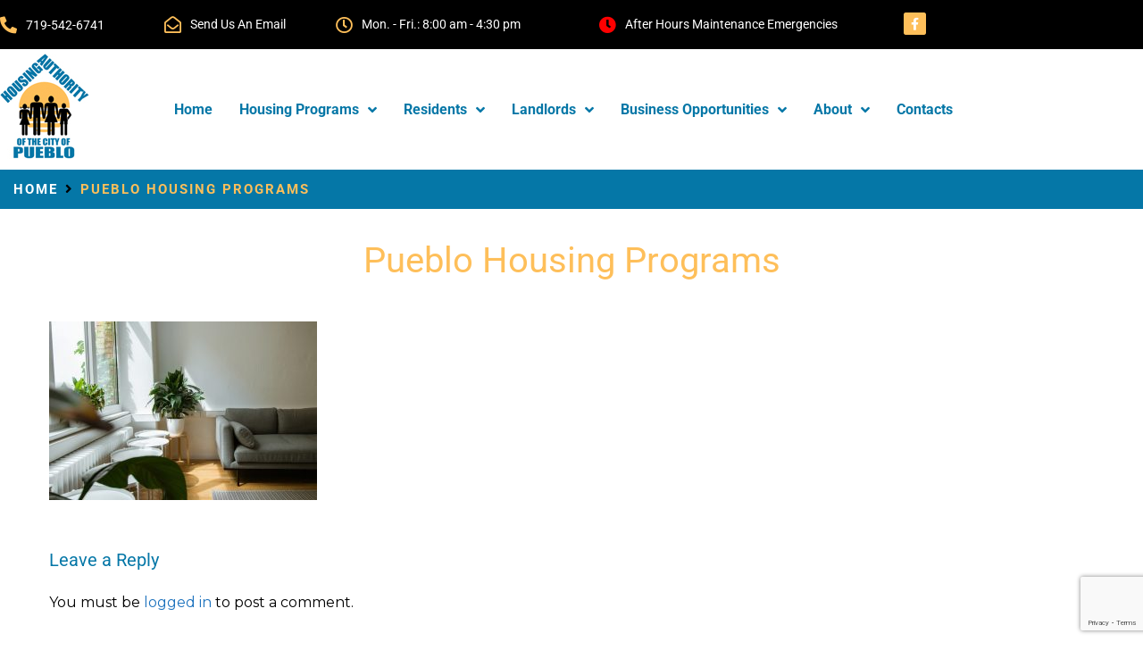

--- FILE ---
content_type: text/html; charset=UTF-8
request_url: https://hapueblo.org/home/pueblo-housing-programs/
body_size: 23623
content:
<!DOCTYPE html>
<html dir="ltr" lang="en-US" prefix="og: https://ogp.me/ns#">
<head>
<meta charset="UTF-8">
<link rel="profile" href="http://gmpg.org/xfn/11">
<link rel="pingback" href="https://hapueblo.org/xmlrpc.php">

<meta name="viewport" content="width=device-width, initial-scale=1" />
<title>Pueblo Housing Programs | Housing Authority of the City of Pueblo</title>

		<!-- All in One SEO 4.9.3 - aioseo.com -->
	<meta name="robots" content="max-image-preview:large" />
	<link rel="canonical" href="https://hapueblo.org/home/pueblo-housing-programs/" />
	<meta name="generator" content="All in One SEO (AIOSEO) 4.9.3" />
		<meta property="og:locale" content="en_US" />
		<meta property="og:site_name" content="Housing Authority of the City of Pueblo | Resources for Pueblo Low Income Housing" />
		<meta property="og:type" content="article" />
		<meta property="og:title" content="Pueblo Housing Programs | Housing Authority of the City of Pueblo" />
		<meta property="og:url" content="https://hapueblo.org/home/pueblo-housing-programs/" />
		<meta property="article:published_time" content="2019-08-13T16:54:14+00:00" />
		<meta property="article:modified_time" content="2019-08-13T16:54:14+00:00" />
		<meta name="twitter:card" content="summary" />
		<meta name="twitter:title" content="Pueblo Housing Programs | Housing Authority of the City of Pueblo" />
		<script type="application/ld+json" class="aioseo-schema">
			{"@context":"https:\/\/schema.org","@graph":[{"@type":"BreadcrumbList","@id":"https:\/\/hapueblo.org\/home\/pueblo-housing-programs\/#breadcrumblist","itemListElement":[{"@type":"ListItem","@id":"https:\/\/hapueblo.org#listItem","position":1,"name":"Home","item":"https:\/\/hapueblo.org","nextItem":{"@type":"ListItem","@id":"https:\/\/hapueblo.org\/home\/pueblo-housing-programs\/#listItem","name":"Pueblo Housing Programs"}},{"@type":"ListItem","@id":"https:\/\/hapueblo.org\/home\/pueblo-housing-programs\/#listItem","position":2,"name":"Pueblo Housing Programs","previousItem":{"@type":"ListItem","@id":"https:\/\/hapueblo.org#listItem","name":"Home"}}]},{"@type":"ItemPage","@id":"https:\/\/hapueblo.org\/home\/pueblo-housing-programs\/#itempage","url":"https:\/\/hapueblo.org\/home\/pueblo-housing-programs\/","name":"Pueblo Housing Programs | Housing Authority of the City of Pueblo","inLanguage":"en-US","isPartOf":{"@id":"https:\/\/hapueblo.org\/#website"},"breadcrumb":{"@id":"https:\/\/hapueblo.org\/home\/pueblo-housing-programs\/#breadcrumblist"},"author":{"@id":"https:\/\/hapueblo.org\/author\/pwd-hap\/#author"},"creator":{"@id":"https:\/\/hapueblo.org\/author\/pwd-hap\/#author"},"datePublished":"2019-08-13T16:54:14+00:00","dateModified":"2019-08-13T16:54:14+00:00"},{"@type":"Organization","@id":"https:\/\/hapueblo.org\/#organization","name":"Housing Authority of the City of Pueblo","description":"Resources for Pueblo Low Income Housing","url":"https:\/\/hapueblo.org\/"},{"@type":"Person","@id":"https:\/\/hapueblo.org\/author\/pwd-hap\/#author","url":"https:\/\/hapueblo.org\/author\/pwd-hap\/","name":"PWD-hap","image":{"@type":"ImageObject","@id":"https:\/\/hapueblo.org\/home\/pueblo-housing-programs\/#authorImage","url":"https:\/\/secure.gravatar.com\/avatar\/d599ed6eb4f1e3e3ce19881af7a8be128ddb6a5bdf539a6fb192243f1231e6f8?s=96&d=mm&r=g","width":96,"height":96,"caption":"PWD-hap"}},{"@type":"WebSite","@id":"https:\/\/hapueblo.org\/#website","url":"https:\/\/hapueblo.org\/","name":"Pueblo Housing Authority","description":"Resources for Pueblo Low Income Housing","inLanguage":"en-US","publisher":{"@id":"https:\/\/hapueblo.org\/#organization"}}]}
		</script>
		<!-- All in One SEO -->

<link rel='dns-prefetch' href='//fonts.googleapis.com' />
<link rel="alternate" type="application/rss+xml" title="Housing Authority of the City of Pueblo &raquo; Feed" href="https://hapueblo.org/feed/" />
<link rel="alternate" type="application/rss+xml" title="Housing Authority of the City of Pueblo &raquo; Comments Feed" href="https://hapueblo.org/comments/feed/" />
<link rel="alternate" type="application/rss+xml" title="Housing Authority of the City of Pueblo &raquo; Pueblo Housing Programs Comments Feed" href="https://hapueblo.org/home/pueblo-housing-programs/feed/" />
<link rel="alternate" title="oEmbed (JSON)" type="application/json+oembed" href="https://hapueblo.org/wp-json/oembed/1.0/embed?url=https%3A%2F%2Fhapueblo.org%2Fhome%2Fpueblo-housing-programs%2F" />
<link rel="alternate" title="oEmbed (XML)" type="text/xml+oembed" href="https://hapueblo.org/wp-json/oembed/1.0/embed?url=https%3A%2F%2Fhapueblo.org%2Fhome%2Fpueblo-housing-programs%2F&#038;format=xml" />
<style id='wp-img-auto-sizes-contain-inline-css' type='text/css'>
img:is([sizes=auto i],[sizes^="auto," i]){contain-intrinsic-size:3000px 1500px}
/*# sourceURL=wp-img-auto-sizes-contain-inline-css */
</style>
<style id='wp-emoji-styles-inline-css' type='text/css'>

	img.wp-smiley, img.emoji {
		display: inline !important;
		border: none !important;
		box-shadow: none !important;
		height: 1em !important;
		width: 1em !important;
		margin: 0 0.07em !important;
		vertical-align: -0.1em !important;
		background: none !important;
		padding: 0 !important;
	}
/*# sourceURL=wp-emoji-styles-inline-css */
</style>
<link rel='stylesheet' id='wp-block-library-css' href='https://hapueblo.org/wp-includes/css/dist/block-library/style.min.css?ver=6.9' type='text/css' media='all' />
<style id='classic-theme-styles-inline-css' type='text/css'>
/*! This file is auto-generated */
.wp-block-button__link{color:#fff;background-color:#32373c;border-radius:9999px;box-shadow:none;text-decoration:none;padding:calc(.667em + 2px) calc(1.333em + 2px);font-size:1.125em}.wp-block-file__button{background:#32373c;color:#fff;text-decoration:none}
/*# sourceURL=/wp-includes/css/classic-themes.min.css */
</style>
<link rel='stylesheet' id='aioseo/css/src/vue/standalone/blocks/table-of-contents/global.scss-css' href='https://hapueblo.org/wp-content/plugins/all-in-one-seo-pack/dist/Lite/assets/css/table-of-contents/global.e90f6d47.css?ver=4.9.3' type='text/css' media='all' />
<style id='global-styles-inline-css' type='text/css'>
:root{--wp--preset--aspect-ratio--square: 1;--wp--preset--aspect-ratio--4-3: 4/3;--wp--preset--aspect-ratio--3-4: 3/4;--wp--preset--aspect-ratio--3-2: 3/2;--wp--preset--aspect-ratio--2-3: 2/3;--wp--preset--aspect-ratio--16-9: 16/9;--wp--preset--aspect-ratio--9-16: 9/16;--wp--preset--color--black: #000000;--wp--preset--color--cyan-bluish-gray: #abb8c3;--wp--preset--color--white: #ffffff;--wp--preset--color--pale-pink: #f78da7;--wp--preset--color--vivid-red: #cf2e2e;--wp--preset--color--luminous-vivid-orange: #ff6900;--wp--preset--color--luminous-vivid-amber: #fcb900;--wp--preset--color--light-green-cyan: #7bdcb5;--wp--preset--color--vivid-green-cyan: #00d084;--wp--preset--color--pale-cyan-blue: #8ed1fc;--wp--preset--color--vivid-cyan-blue: #0693e3;--wp--preset--color--vivid-purple: #9b51e0;--wp--preset--gradient--vivid-cyan-blue-to-vivid-purple: linear-gradient(135deg,rgb(6,147,227) 0%,rgb(155,81,224) 100%);--wp--preset--gradient--light-green-cyan-to-vivid-green-cyan: linear-gradient(135deg,rgb(122,220,180) 0%,rgb(0,208,130) 100%);--wp--preset--gradient--luminous-vivid-amber-to-luminous-vivid-orange: linear-gradient(135deg,rgb(252,185,0) 0%,rgb(255,105,0) 100%);--wp--preset--gradient--luminous-vivid-orange-to-vivid-red: linear-gradient(135deg,rgb(255,105,0) 0%,rgb(207,46,46) 100%);--wp--preset--gradient--very-light-gray-to-cyan-bluish-gray: linear-gradient(135deg,rgb(238,238,238) 0%,rgb(169,184,195) 100%);--wp--preset--gradient--cool-to-warm-spectrum: linear-gradient(135deg,rgb(74,234,220) 0%,rgb(151,120,209) 20%,rgb(207,42,186) 40%,rgb(238,44,130) 60%,rgb(251,105,98) 80%,rgb(254,248,76) 100%);--wp--preset--gradient--blush-light-purple: linear-gradient(135deg,rgb(255,206,236) 0%,rgb(152,150,240) 100%);--wp--preset--gradient--blush-bordeaux: linear-gradient(135deg,rgb(254,205,165) 0%,rgb(254,45,45) 50%,rgb(107,0,62) 100%);--wp--preset--gradient--luminous-dusk: linear-gradient(135deg,rgb(255,203,112) 0%,rgb(199,81,192) 50%,rgb(65,88,208) 100%);--wp--preset--gradient--pale-ocean: linear-gradient(135deg,rgb(255,245,203) 0%,rgb(182,227,212) 50%,rgb(51,167,181) 100%);--wp--preset--gradient--electric-grass: linear-gradient(135deg,rgb(202,248,128) 0%,rgb(113,206,126) 100%);--wp--preset--gradient--midnight: linear-gradient(135deg,rgb(2,3,129) 0%,rgb(40,116,252) 100%);--wp--preset--font-size--small: 13px;--wp--preset--font-size--medium: 20px;--wp--preset--font-size--large: 36px;--wp--preset--font-size--x-large: 42px;--wp--preset--spacing--20: 0.44rem;--wp--preset--spacing--30: 0.67rem;--wp--preset--spacing--40: 1rem;--wp--preset--spacing--50: 1.5rem;--wp--preset--spacing--60: 2.25rem;--wp--preset--spacing--70: 3.38rem;--wp--preset--spacing--80: 5.06rem;--wp--preset--shadow--natural: 6px 6px 9px rgba(0, 0, 0, 0.2);--wp--preset--shadow--deep: 12px 12px 50px rgba(0, 0, 0, 0.4);--wp--preset--shadow--sharp: 6px 6px 0px rgba(0, 0, 0, 0.2);--wp--preset--shadow--outlined: 6px 6px 0px -3px rgb(255, 255, 255), 6px 6px rgb(0, 0, 0);--wp--preset--shadow--crisp: 6px 6px 0px rgb(0, 0, 0);}:where(.is-layout-flex){gap: 0.5em;}:where(.is-layout-grid){gap: 0.5em;}body .is-layout-flex{display: flex;}.is-layout-flex{flex-wrap: wrap;align-items: center;}.is-layout-flex > :is(*, div){margin: 0;}body .is-layout-grid{display: grid;}.is-layout-grid > :is(*, div){margin: 0;}:where(.wp-block-columns.is-layout-flex){gap: 2em;}:where(.wp-block-columns.is-layout-grid){gap: 2em;}:where(.wp-block-post-template.is-layout-flex){gap: 1.25em;}:where(.wp-block-post-template.is-layout-grid){gap: 1.25em;}.has-black-color{color: var(--wp--preset--color--black) !important;}.has-cyan-bluish-gray-color{color: var(--wp--preset--color--cyan-bluish-gray) !important;}.has-white-color{color: var(--wp--preset--color--white) !important;}.has-pale-pink-color{color: var(--wp--preset--color--pale-pink) !important;}.has-vivid-red-color{color: var(--wp--preset--color--vivid-red) !important;}.has-luminous-vivid-orange-color{color: var(--wp--preset--color--luminous-vivid-orange) !important;}.has-luminous-vivid-amber-color{color: var(--wp--preset--color--luminous-vivid-amber) !important;}.has-light-green-cyan-color{color: var(--wp--preset--color--light-green-cyan) !important;}.has-vivid-green-cyan-color{color: var(--wp--preset--color--vivid-green-cyan) !important;}.has-pale-cyan-blue-color{color: var(--wp--preset--color--pale-cyan-blue) !important;}.has-vivid-cyan-blue-color{color: var(--wp--preset--color--vivid-cyan-blue) !important;}.has-vivid-purple-color{color: var(--wp--preset--color--vivid-purple) !important;}.has-black-background-color{background-color: var(--wp--preset--color--black) !important;}.has-cyan-bluish-gray-background-color{background-color: var(--wp--preset--color--cyan-bluish-gray) !important;}.has-white-background-color{background-color: var(--wp--preset--color--white) !important;}.has-pale-pink-background-color{background-color: var(--wp--preset--color--pale-pink) !important;}.has-vivid-red-background-color{background-color: var(--wp--preset--color--vivid-red) !important;}.has-luminous-vivid-orange-background-color{background-color: var(--wp--preset--color--luminous-vivid-orange) !important;}.has-luminous-vivid-amber-background-color{background-color: var(--wp--preset--color--luminous-vivid-amber) !important;}.has-light-green-cyan-background-color{background-color: var(--wp--preset--color--light-green-cyan) !important;}.has-vivid-green-cyan-background-color{background-color: var(--wp--preset--color--vivid-green-cyan) !important;}.has-pale-cyan-blue-background-color{background-color: var(--wp--preset--color--pale-cyan-blue) !important;}.has-vivid-cyan-blue-background-color{background-color: var(--wp--preset--color--vivid-cyan-blue) !important;}.has-vivid-purple-background-color{background-color: var(--wp--preset--color--vivid-purple) !important;}.has-black-border-color{border-color: var(--wp--preset--color--black) !important;}.has-cyan-bluish-gray-border-color{border-color: var(--wp--preset--color--cyan-bluish-gray) !important;}.has-white-border-color{border-color: var(--wp--preset--color--white) !important;}.has-pale-pink-border-color{border-color: var(--wp--preset--color--pale-pink) !important;}.has-vivid-red-border-color{border-color: var(--wp--preset--color--vivid-red) !important;}.has-luminous-vivid-orange-border-color{border-color: var(--wp--preset--color--luminous-vivid-orange) !important;}.has-luminous-vivid-amber-border-color{border-color: var(--wp--preset--color--luminous-vivid-amber) !important;}.has-light-green-cyan-border-color{border-color: var(--wp--preset--color--light-green-cyan) !important;}.has-vivid-green-cyan-border-color{border-color: var(--wp--preset--color--vivid-green-cyan) !important;}.has-pale-cyan-blue-border-color{border-color: var(--wp--preset--color--pale-cyan-blue) !important;}.has-vivid-cyan-blue-border-color{border-color: var(--wp--preset--color--vivid-cyan-blue) !important;}.has-vivid-purple-border-color{border-color: var(--wp--preset--color--vivid-purple) !important;}.has-vivid-cyan-blue-to-vivid-purple-gradient-background{background: var(--wp--preset--gradient--vivid-cyan-blue-to-vivid-purple) !important;}.has-light-green-cyan-to-vivid-green-cyan-gradient-background{background: var(--wp--preset--gradient--light-green-cyan-to-vivid-green-cyan) !important;}.has-luminous-vivid-amber-to-luminous-vivid-orange-gradient-background{background: var(--wp--preset--gradient--luminous-vivid-amber-to-luminous-vivid-orange) !important;}.has-luminous-vivid-orange-to-vivid-red-gradient-background{background: var(--wp--preset--gradient--luminous-vivid-orange-to-vivid-red) !important;}.has-very-light-gray-to-cyan-bluish-gray-gradient-background{background: var(--wp--preset--gradient--very-light-gray-to-cyan-bluish-gray) !important;}.has-cool-to-warm-spectrum-gradient-background{background: var(--wp--preset--gradient--cool-to-warm-spectrum) !important;}.has-blush-light-purple-gradient-background{background: var(--wp--preset--gradient--blush-light-purple) !important;}.has-blush-bordeaux-gradient-background{background: var(--wp--preset--gradient--blush-bordeaux) !important;}.has-luminous-dusk-gradient-background{background: var(--wp--preset--gradient--luminous-dusk) !important;}.has-pale-ocean-gradient-background{background: var(--wp--preset--gradient--pale-ocean) !important;}.has-electric-grass-gradient-background{background: var(--wp--preset--gradient--electric-grass) !important;}.has-midnight-gradient-background{background: var(--wp--preset--gradient--midnight) !important;}.has-small-font-size{font-size: var(--wp--preset--font-size--small) !important;}.has-medium-font-size{font-size: var(--wp--preset--font-size--medium) !important;}.has-large-font-size{font-size: var(--wp--preset--font-size--large) !important;}.has-x-large-font-size{font-size: var(--wp--preset--font-size--x-large) !important;}
:where(.wp-block-post-template.is-layout-flex){gap: 1.25em;}:where(.wp-block-post-template.is-layout-grid){gap: 1.25em;}
:where(.wp-block-term-template.is-layout-flex){gap: 1.25em;}:where(.wp-block-term-template.is-layout-grid){gap: 1.25em;}
:where(.wp-block-columns.is-layout-flex){gap: 2em;}:where(.wp-block-columns.is-layout-grid){gap: 2em;}
:root :where(.wp-block-pullquote){font-size: 1.5em;line-height: 1.6;}
/*# sourceURL=global-styles-inline-css */
</style>
<link rel='stylesheet' id='contact-form-7-css' href='https://hapueblo.org/wp-content/plugins/contact-form-7/includes/css/styles.css?ver=6.1.4' type='text/css' media='all' />
<link rel='stylesheet' id='font-awesome-css' href='https://hapueblo.org/wp-content/plugins/elementor/assets/lib/font-awesome/css/font-awesome.min.css?ver=4.7.0' type='text/css' media='all' />
<link rel='stylesheet' id='itiner-theme-style-css' href='https://hapueblo.org/wp-content/themes/itiner/style.css?ver=1.0.0' type='text/css' media='all' />
<style id='itiner-theme-style-inline-css' type='text/css'>
/* #Typography */body {font-style: normal;font-weight: 400;font-size: 16px;line-height: 1.6;font-family: Montserrat, sans-serif;letter-spacing: 0px;text-align: left;color: #000000;}h1,.h1-style {font-style: normal;font-weight: 400;font-size: 34px;line-height: 1.4;font-family: Roboto, sans-serif;letter-spacing: 0px;text-align: inherit;color: #0577a7;}h2,.h2-style {font-style: normal;font-weight: 400;font-size: 24px;line-height: 1.4;font-family: Roboto, sans-serif;letter-spacing: 0px;text-align: inherit;color: #febf5a;}h3,.h3-style {font-style: normal;font-weight: 400;font-size: 21px;line-height: 1.4;font-family: Roboto, sans-serif;letter-spacing: 0px;text-align: inherit;color: #0577a7;}h4,.h4-style {font-style: normal;font-weight: 400;font-size: 20px;line-height: 1.5;font-family: Roboto, sans-serif;letter-spacing: 0px;text-align: inherit;color: #0577a7;}h5,.h5-style {font-style: normal;font-weight: 300;font-size: 18px;line-height: 1.5;font-family: Roboto, sans-serif;letter-spacing: 0px;text-align: inherit;color: #2d2d2d;}h6,.h6-style {font-style: normal;font-weight: 500;font-size: 14px;line-height: 1.5;font-family: Roboto, sans-serif;letter-spacing: 0px;text-align: inherit;color: #2d2d2d;}@media (min-width: 1200px) {h1,.h1-style { font-size: 56px; }h2,.h2-style { font-size: 40px; }h3,.h3-style { font-size: 28px; }}a,h1 a:hover,h2 a:hover,h3 a:hover,h4 a:hover,h5 a:hover,h6 a:hover { color: #1e73be; }a:hover { color: #000000; }blockquote {color: #febf5a;}/* #Header */.site-header__wrap {width: 1200px !important;background-color: #ffffff;background-repeat: repeat;background-position: center top;background-attachment: scroll;;}/* ##Top Panel */.top-panel {color: #30373f;background-color: #ffffff;}/* #Main Menu */.main-navigation {font-style: normal;font-weight: 400;font-size: 14px;line-height: 1.4;font-family: Lora, serif;letter-spacing: 0px;}.main-navigation a,.menu-item-has-children:before {color: #30373f;}.main-navigation a:hover,.main-navigation .current_page_item>a,.main-navigation .current-menu-item>a,.main-navigation .current_page_ancestor>a,.main-navigation .current-menu-ancestor>a {color: #000000;}/* #Mobile Menu */.mobile-menu-toggle-button {color: #ffffff;background-color: #febf5a;}/* #Social */.social-list a {color: #30373f;}.social-list a:hover {color: #febf5a;}/* #Breadcrumbs */.breadcrumbs_item {font-style: normal;font-weight: 400;font-size: 11px;line-height: 1.5;font-family: 'Open Sans', sans-serif;letter-spacing: 0px;}.breadcrumbs_item_sep,.breadcrumbs_item_link {color: #30373f;}.breadcrumbs_item_link:hover {color: #febf5a;}/* #Post navigation */.post-navigation i {color: #30373f;}.post-navigation .nav-links a:hover .post-title,.post-navigation .nav-links a:hover .nav-text {color: #1e73be;}.post-navigation .nav-links a:hover i {color: #000000;}/* #Pagination */.pagination .page-numbers,.page-links > span,.page-links > a {color: #30373f;}.pagination a.page-numbers:hover,.pagination .page-numbers.current,.page-links > a:hover,.page-links > span {color: #000000;}.pagination .next,.pagination .prev {color: #1e73be;}.pagination .next:hover,.pagination .prev:hover {color: #000000;}/* #Button Appearance Styles (regular scheme) */.btn,button,input[type='button'],input[type='reset'],input[type='submit'] {font-style: normal;font-weight: 900;font-size: 11px;line-height: 1;font-family: Roboto, sans-serif;letter-spacing: 1px;color: #ffffff;background-color: #febf5a;}.btn:hover,button:hover,input[type='button']:hover,input[type='reset']:hover,input[type='submit']:hover,input[type='reset']:hover {color: #ffffff;background-color: rgb(255,229,128);}.btn.invert-button {color: #ffffff;}.btn.invert-button:hover {color: #ffffff;border-color: #febf5a;background-color: #febf5a;}input,optgroup,select,textarea {font-size: 16px;}/* #Comment, Contact, Password Forms */.comment-form .submit,.wpcf7-submit,.post-password-form label + input {font-style: normal;font-weight: 900;font-size: 11px;line-height: 1;font-family: Roboto, sans-serif;letter-spacing: 1px;color: #ffffff;background-color: #febf5a;}.comment-form .submit:hover,.wpcf7-submit:hover,.post-password-form label + input:hover {color: #ffffff;background-color: rgb(255,229,128);}.comment-reply-title {font-style: normal;font-weight: 400;font-size: 20px;line-height: 1.5;font-family: Roboto, sans-serif;letter-spacing: 0px;color: #0577a7;}/* Cookies consent */.comment-form-cookies-consent input[type='checkbox']:checked ~ label[for=wp-comment-cookies-consent]:before {color: #ffffff;border-color: #febf5a;background-color: #febf5a;}/* #Comment Reply Link */#cancel-comment-reply-link {color: #1e73be;}#cancel-comment-reply-link:hover {color: #000000;}/* #Comment item */.comment-body .fn {font-style: normal;font-weight: 500;font-size: 14px;line-height: 1.5;font-family: Roboto, sans-serif;letter-spacing: 0px;color: #2d2d2d;}.comment-date__time {color: #30373f;}.comment-reply-link {font-style: normal;font-weight: 900;font-size: 11px;line-height: 1;font-family: Roboto, sans-serif;letter-spacing: 1px;}/* #Input Placeholders */::-webkit-input-placeholder { color: #30373f; }::-moz-placeholder{ color: #30373f; }:-moz-placeholder{ color: #30373f; }:-ms-input-placeholder{ color: #30373f; }/* #Entry Meta */.posted-on,.cat-links,.byline,.tags-links {color: #30373f;}.comments-button {color: #30373f;}.comments-button:hover {color: #ffffff;background-color: #febf5a;}.btn-style .post-categories a {color: #ffffff;background-color: #febf5a;}.btn-style .post-categories a:hover {color: #ffffff;background-color: rgb(255,229,128);}.sticky-label {color: #ffffff;background-color: #febf5a;}/* Posts List Item Invert */.invert-hover.has-post-thumbnail:hover,.invert-hover.has-post-thumbnail:hover .posted-on,.invert-hover.has-post-thumbnail:hover .cat-links,.invert-hover.has-post-thumbnail:hover .byline,.invert-hover.has-post-thumbnail:hover .tags-links,.invert-hover.has-post-thumbnail:hover .entry-meta,.invert-hover.has-post-thumbnail:hover a,.invert-hover.has-post-thumbnail:hover .btn-icon,.invert-item.has-post-thumbnail,.invert-item.has-post-thumbnail .posted-on,.invert-item.has-post-thumbnail .cat-links,.invert-item.has-post-thumbnail .byline,.invert-item.has-post-thumbnail .tags-links,.invert-item.has-post-thumbnail .entry-meta,.invert-item.has-post-thumbnail a,.invert-item.has-post-thumbnail .btn:hover,.invert-item.has-post-thumbnail .btn-style .post-categories a:hover,.invert,.invert .entry-title,.invert a,.invert .byline,.invert .posted-on,.invert .cat-links,.invert .tags-links {color: #ffffff;}.invert-hover.has-post-thumbnail:hover a:hover,.invert-hover.has-post-thumbnail:hover .btn-icon:hover,.invert-item.has-post-thumbnail a:hover,.invert a:hover {color: #1e73be;}.invert-hover.has-post-thumbnail .btn,.invert-item.has-post-thumbnail .comments-button,.posts-list--default.list-style-v10 .invert.default-item .comments-button{color: #ffffff;background-color: #febf5a;}.invert-hover.has-post-thumbnail .btn:hover,.invert-item.has-post-thumbnail .comments-button:hover,.posts-list--default.list-style-v10 .invert.default-item .comments-button:hover {color: #1e73be;background-color: #ffffff;}/* Default Posts List */.list-style-v8 .comments-link {color: #30373f;}.list-style-v8 .comments-link:hover {color: #000000;}/* Creative Posts List */.creative-item .entry-title a:hover {color: #1e73be;}.list-style-default .creative-item a,.creative-item .btn-icon {color: #30373f;}.list-style-default .creative-item a:hover,.creative-item .btn-icon:hover {color: #1e73be;}.list-style-default .creative-item .btn,.list-style-default .creative-item .btn:hover,.list-style-default .creative-item .comments-button:hover {color: #ffffff;}.creative-item__title-first-letter {font-style: normal;font-weight: 400;font-family: Roboto, sans-serif;color: #0577a7;}.posts-list--creative.list-style-v10 .creative-item:before {background-color: #febf5a;box-shadow: 0px 0px 0px 8px rgba(254,191,90,0.25);}.posts-list--creative.list-style-v10 .creative-item__post-date {font-style: normal;font-weight: 400;font-size: 20px;line-height: 1.5;font-family: Roboto, sans-serif;letter-spacing: 0px;color: #1e73be;}.posts-list--creative.list-style-v10 .creative-item__post-date a {color: #1e73be;}.posts-list--creative.list-style-v10 .creative-item__post-date a:hover {color: #000000;}/* Creative Posts List style-v2 */.list-style-v2 .creative-item .entry-title,.list-style-v9 .creative-item .entry-title {font-style: normal;font-weight: 400;font-size: 20px;line-height: 1.5;font-family: Roboto, sans-serif;letter-spacing: 0px;}/* Image Post Format */.post_format-post-format-image .post-thumbnail__link:before {color: #ffffff;background-color: #febf5a;}/* Gallery Post Format */.post_format-post-format-gallery .swiper-button-prev,.post_format-post-format-gallery .swiper-button-next {color: #30373f;}.post_format-post-format-gallery .swiper-button-prev:hover,.post_format-post-format-gallery .swiper-button-next:hover {color: #000000;}/* Link Post Format */.post_format-post-format-quote .post-format-quote {color: #ffffff;background-color: #febf5a;}.post_format-post-format-quote .post-format-quote:before {color: #febf5a;background-color: #ffffff;}/* Post Author */.post-author__title a {color: #1e73be;}.post-author__title a:hover {color: #000000;}.invert .post-author__title a {color: #ffffff;}.invert .post-author__title a:hover {color: #1e73be;}/* Single Post */.single-post blockquote {border-color: #febf5a;}.single-post:not(.post-template-single-layout-4):not(.post-template-single-layout-7) .tags-links a:hover {color: #ffffff;border-color: #febf5a;background-color: #febf5a;}.single-header-3 .post-author .byline,.single-header-4 .post-author .byline,.single-header-5 .post-author .byline {font-style: normal;font-weight: 400;font-size: 20px;line-height: 1.5;font-family: Roboto, sans-serif;letter-spacing: 0px;}.single-header-8,.single-header-10 .entry-header {background-color: #febf5a;}.single-header-8.invert a:hover,.single-header-10.invert a:hover {color: rgba(255,255,255,0.5);}.single-header-3 a.comments-button,.single-header-10 a.comments-button {border: 1px solid #ffffff;}.single-header-3 a.comments-button:hover,.single-header-10 a.comments-button:hover {color: #1e73be;background-color: #ffffff;}/* Page preloader */.page-preloader {border-top-color: #febf5a;border-right-color: #febf5a;}/* Logo */.site-logo__link,.site-logo__link:hover {color: #febf5a;}/* Page title */.page-title {font-style: normal;font-weight: 400;font-size: 24px;line-height: 1.4;font-family: Roboto, sans-serif;letter-spacing: 0px;color: #febf5a;}@media (min-width: 1200px) {.page-title { font-size: 40px; }}/* Grid Posts List */.posts-list.list-style-v3 .comments-link {border-color: #1e73be;}.posts-list.list-style-v4 .comments-link {color: #30373f;}.posts-list.list-style-v4 .posts-list__item.grid-item .grid-item-wrap .comments-link:hover {color: #ffffff;background-color: #1e73be;}/* Posts List Grid Item Invert */.grid-item-wrap.invert,.grid-item-wrap.invert .posted-on,.grid-item-wrap.invert .cat-links,.grid-item-wrap.invert .byline,.grid-item-wrap.invert .tags-links,.grid-item-wrap.invert .entry-meta,.grid-item-wrap.invert a,.grid-item-wrap.invert .btn-icon,.grid-item-wrap.invert .comments-button {color: #ffffff;}/* Posts List Grid-5 Item Invert */.list-style-v5 .grid-item-wrap.invert .posted-on,.list-style-v5 .grid-item-wrap.invert .cat-links,.list-style-v5 .grid-item-wrap.invert .byline,.list-style-v5 .grid-item-wrap.invert .tags-links,.list-style-v5 .grid-item-wrap.invert .posted-on a,.list-style-v5 .grid-item-wrap.invert .cat-links a,.list-style-v5 .grid-item-wrap.invert .tags-links a,.list-style-v5 .grid-item-wrap.invert .byline a,.list-style-v5 .grid-item-wrap.invert .comments-link,.list-style-v5 .grid-item-wrap.invert .entry-title a:hover {color: #febf5a;}.list-style-v5 .grid-item-wrap.invert .posted-on a:hover,.list-style-v5 .grid-item-wrap.invert .cat-links a:hover,.list-style-v5 .grid-item-wrap.invert .tags-links a:hover,.list-style-v5 .grid-item-wrap.invert .byline a:hover,.list-style-v5 .grid-item-wrap.invert .comments-link:hover {color: #ffffff;}/* Posts List Grid-6 Item Invert */.posts-list.list-style-v6 .posts-list__item.grid-item .grid-item-wrap .cat-links a,.posts-list.list-style-v7 .posts-list__item.grid-item .grid-item-wrap .cat-links a {color: #ffffff;background-color: #1e73be;}.posts-list.list-style-v6 .posts-list__item.grid-item .grid-item-wrap .cat-links a:hover,.posts-list.list-style-v7 .posts-list__item.grid-item .grid-item-wrap .cat-links a:hover {color: #ffffff;background-color: rgb(255,229,128);}.posts-list.list-style-v9 .posts-list__item.grid-item .grid-item-wrap .entry-header .entry-title {font-weight : 400;}/* Grid 7 */.list-style-v7 .grid-item-wrap.invert .posted-on a:hover,.list-style-v7 .grid-item-wrap.invert .cat-links a:hover,.list-style-v7 .grid-item-wrap.invert .tags-links a:hover,.list-style-v7 .grid-item-wrap.invert .byline a:hover,.list-style-v7 .grid-item-wrap.invert .comments-link:hover,.list-style-v7 .grid-item-wrap.invert .entry-title a:hover,.list-style-v6 .grid-item-wrap.invert .posted-on a:hover,.list-style-v6 .grid-item-wrap.invert .cat-links a:hover,.list-style-v6 .grid-item-wrap.invert .tags-links a:hover,.list-style-v6 .grid-item-wrap.invert .byline a:hover,.list-style-v6 .grid-item-wrap.invert .comments-link:hover,.list-style-v6 .grid-item-wrap.invert .entry-title a:hover {color: #febf5a;}.list-style-v7 .grid-item-wrap.invert .posted-on,.list-style-v7 .grid-item-wrap.invert .cat-links,.list-style-v7 .grid-item-wrap.invert .byline,.list-style-v7 .grid-item-wrap.invert .tags-links,.list-style-v7 .grid-item-wrap.invert .posted-on a,.list-style-v7 .grid-item-wrap.invert .cat-links a,.list-style-v7 .grid-item-wrap.invert .tags-links a,.list-style-v7 .grid-item-wrap.invert .byline a,.list-style-v7 .grid-item-wrap.invert .comments-link,.list-style-v7 .grid-item-wrap.invert .entry-title a,.list-style-v7 .grid-item-wrap.invert .entry-content p,.list-style-v6 .grid-item-wrap.invert .posted-on,.list-style-v6 .grid-item-wrap.invert .cat-links,.list-style-v6 .grid-item-wrap.invert .byline,.list-style-v6 .grid-item-wrap.invert .tags-links,.list-style-v6 .grid-item-wrap.invert .posted-on a,.list-style-v6 .grid-item-wrap.invert .cat-links a,.list-style-v6 .grid-item-wrap.invert .tags-links a,.list-style-v6 .grid-item-wrap.invert .byline a,.list-style-v6 .grid-item-wrap.invert .comments-link,.list-style-v6 .grid-item-wrap.invert .entry-title a,.list-style-v6 .grid-item-wrap.invert .entry-content p {color: #ffffff;}.posts-list.list-style-v7 .grid-item .grid-item-wrap .entry-footer .comments-link:hover,.posts-list.list-style-v6 .grid-item .grid-item-wrap .entry-footer .comments-link:hover,.posts-list.list-style-v6 .posts-list__item.grid-item .grid-item-wrap .btn:hover,.posts-list.list-style-v7 .posts-list__item.grid-item .grid-item-wrap .btn:hover {color: #febf5a;border-color: #febf5a;}.posts-list.list-style-v10 .grid-item-inner .space-between-content .comments-link {color: #30373f;}.posts-list.list-style-v10 .grid-item-inner .space-between-content .comments-link:hover {color: #febf5a;}.posts-list.list-style-v10 .posts-list__item.justify-item .justify-item-inner .entry-title a {color: #000000;}.posts-list.posts-list--vertical-justify.list-style-v10 .posts-list__item.justify-item .justify-item-inner .entry-title a:hover{color: #ffffff;background-color: #febf5a;}.posts-list.list-style-v5 .posts-list__item.justify-item .justify-item-inner.invert .cat-links a:hover,.posts-list.list-style-v8 .posts-list__item.justify-item .justify-item-inner.invert .cat-links a:hover {color: #ffffff;background-color: rgb(255,229,128);}.posts-list.list-style-v5 .posts-list__item.justify-item .justify-item-inner.invert .cat-links a,.posts-list.list-style-v8 .posts-list__item.justify-item .justify-item-inner.invert .cat-links a{color: #ffffff;background-color: #1e73be;}.list-style-v8 .justify-item-inner.invert .posted-on,.list-style-v8 .justify-item-inner.invert .cat-links,.list-style-v8 .justify-item-inner.invert .byline,.list-style-v8 .justify-item-inner.invert .tags-links,.list-style-v8 .justify-item-inner.invert .posted-on a,.list-style-v8 .justify-item-inner.invert .cat-links a,.list-style-v8 .justify-item-inner.invert .tags-links a,.list-style-v8 .justify-item-inner.invert .byline a,.list-style-v8 .justify-item-inner.invert .comments-link,.list-style-v8 .justify-item-inner.invert .entry-title a,.list-style-v8 .justify-item-inner.invert .entry-content p,.list-style-v5 .justify-item-inner.invert .posted-on,.list-style-v5 .justify-item-inner.invert .cat-links,.list-style-v5 .justify-item-inner.invert .byline,.list-style-v5 .justify-item-inner.invert .tags-links,.list-style-v5 .justify-item-inner.invert .posted-on a,.list-style-v5 .justify-item-inner.invert .cat-links a,.list-style-v5 .justify-item-inner.invert .tags-links a,.list-style-v5 .justify-item-inner.invert .byline a,.list-style-v5 .justify-item-inner.invert .comments-link,.list-style-v5 .justify-item-inner.invert .entry-title a,.list-style-v5 .justify-item-inner.invert .entry-content p,.list-style-v4 .justify-item-inner.invert .posted-on:hover,.list-style-v4 .justify-item-inner.invert .cat-links,.list-style-v4 .justify-item-inner.invert .byline,.list-style-v4 .justify-item-inner.invert .tags-links,.list-style-v4 .justify-item-inner.invert .posted-on a,.list-style-v4 .justify-item-inner.invert .cat-links a,.list-style-v4 .justify-item-inner.invert .tags-links a,.list-style-v4 .justify-item-inner.invert .byline a,.list-style-v4 .justify-item-inner.invert .comments-link,.list-style-v4 .justify-item-inner.invert .entry-title a,.list-style-v4 .justify-item-inner.invert .entry-content p {color: #ffffff;}.list-style-v8 .justify-item-inner.invert .posted-on a:hover,.list-style-v8 .justify-item-inner.invert .cat-links a:hover,.list-style-v8 .justify-item-inner.invert .tags-links a:hover,.list-style-v8 .justify-item-inner.invert .byline a:hover,.list-style-v8 .justify-item-inner.invert .comments-link:hover,.list-style-v8 .justify-item-inner.invert .entry-title a:hover,.list-style-v5 .justify-item-inner.invert .posted-on a:hover,.list-style-v5 .justify-item-inner.invert .cat-links a:hover,.list-style-v5 .justify-item-inner.invert .tags-links a:hover,.list-style-v5 .justify-item-inner.invert .byline a:hover,.list-style-v5 .justify-item-inner.invert .entry-title a:hover,.list-style-v4 .justify-item-inner.invert .posted-on a,.list-style-v4 .justify-item-inner.invert .cat-links a:hover,.list-style-v4 .justify-item-inner.invert .tags-links a:hover,.list-style-v4 .justify-item-inner.invert .byline a:hover,.list-style-v4 .justify-item-inner.invert .comments-link:hover,.list-style-v4 .justify-item-inner.invert .entry-title a:hover{color: #febf5a;}.posts-list.list-style-v5 .justify-item .justify-item-wrap .entry-footer .comments-link:hover {border-color: #febf5a;}.list-style-v4 .justify-item-inner.invert .btn:hover,.list-style-v6 .justify-item-wrap.invert .btn:hover,.list-style-v8 .justify-item-inner.invert .btn:hover {color: #ffffff;}.posts-list.posts-list--vertical-justify.list-style-v5 .posts-list__item.justify-item .justify-item-wrap .entry-footer .comments-link:hover,.posts-list.posts-list--vertical-justify.list-style-v5 .posts-list__item.justify-item .justify-item-wrap .entry-footer .btn:hover {color: #febf5a;border-color: #febf5a;}/* masonry Posts List */.posts-list.list-style-v3 .comments-link {border-color: #1e73be;}.posts-list.list-style-v4 .comments-link {color: #30373f;}.posts-list.list-style-v4 .posts-list__item.masonry-item .masonry-item-wrap .comments-link:hover {color: #ffffff;background-color: #1e73be;}/* Posts List masonry Item Invert */.masonry-item-wrap.invert,.masonry-item-wrap.invert .posted-on,.masonry-item-wrap.invert .cat-links,.masonry-item-wrap.invert .byline,.masonry-item-wrap.invert .tags-links,.masonry-item-wrap.invert .entry-meta,.masonry-item-wrap.invert a,.masonry-item-wrap.invert .btn-icon,.masonry-item-wrap.invert .comments-button {color: #ffffff;}/* Posts List masonry-5 Item Invert */.list-style-v5 .masonry-item-wrap.invert .posted-on,.list-style-v5 .masonry-item-wrap.invert .cat-links,.list-style-v5 .masonry-item-wrap.invert .byline,.list-style-v5 .masonry-item-wrap.invert .tags-links,.list-style-v5 .masonry-item-wrap.invert .posted-on a,.list-style-v5 .masonry-item-wrap.invert .cat-links a,.list-style-v5 .masonry-item-wrap.invert .tags-links a,.list-style-v5 .masonry-item-wrap.invert .byline a,.list-style-v5 .masonry-item-wrap.invert .comments-link,.list-style-v5 .masonry-item-wrap.invert .entry-title a:hover {color: #febf5a;}.list-style-v5 .masonry-item-wrap.invert .posted-on a:hover,.list-style-v5 .masonry-item-wrap.invert .cat-links a:hover,.list-style-v5 .masonry-item-wrap.invert .tags-links a:hover,.list-style-v5 .masonry-item-wrap.invert .byline a:hover,.list-style-v5 .masonry-item-wrap.invert .comments-link:hover {color: #ffffff;}.posts-list.list-style-v10 .masonry-item-inner .space-between-content .comments-link {color: #30373f;}.posts-list.list-style-v10 .masonry-item-inner .space-between-content .comments-link:hover {color: #febf5a;}.widget_recent_entries a,.widget_recent_comments a {font-style: normal;font-weight: 500;font-size: 14px;line-height: 1.5;font-family: Roboto, sans-serif;letter-spacing: 0px;color: #2d2d2d;}.widget_recent_entries a:hover,.widget_recent_comments a:hover {color: #1e73be;}.widget_recent_entries .post-date,.widget_recent_comments .recentcomments {color: #30373f;}.widget_recent_comments .comment-author-link a {color: #30373f;}.widget_recent_comments .comment-author-link a:hover {color: #1e73be;}.widget_calendar th,.widget_calendar caption {color: #febf5a;}.widget_calendar tbody td a {color: #000000;}.widget_calendar tbody td a:hover {color: #ffffff;background-color: #febf5a;}.widget_calendar tfoot td a {color: #30373f;}.widget_calendar tfoot td a:hover {color: #000000;}/* Preloader */.jet-smart-listing-wrap.jet-processing + div.jet-smart-listing-loading,div.wpcf7 .ajax-loader {border-top-color: #febf5a;border-right-color: #febf5a;}
/*# sourceURL=itiner-theme-style-inline-css */
</style>
<link rel='stylesheet' id='blog-layouts-module-css' href='https://hapueblo.org/wp-content/themes/itiner/inc/modules/blog-layouts/assets/css/blog-layouts-module.css?ver=1.0.0' type='text/css' media='all' />
<link rel='stylesheet' id='cx-google-fonts-itiner-css' href='//fonts.googleapis.com/css?family=Montserrat%3A400%2C700%7CRoboto%3A400%2C300%2C500%2C900%7CLora%3A400%7COpen+Sans%3A400&#038;subset=latin&#038;ver=6.9' type='text/css' media='all' />
<link rel='stylesheet' id='jet-blocks-css' href='https://hapueblo.org/wp-content/uploads/elementor/css/custom-jet-blocks.css?ver=1.3.22' type='text/css' media='all' />
<link rel='stylesheet' id='elementor-icons-css' href='https://hapueblo.org/wp-content/plugins/elementor/assets/lib/eicons/css/elementor-icons.min.css?ver=5.45.0' type='text/css' media='all' />
<link rel='stylesheet' id='elementor-frontend-css' href='https://hapueblo.org/wp-content/plugins/elementor/assets/css/frontend.min.css?ver=3.34.1' type='text/css' media='all' />
<style id='elementor-frontend-inline-css' type='text/css'>
.elementor-kit-998{--e-global-color-primary:#6EC1E4;--e-global-color-secondary:#54595F;--e-global-color-text:#7A7A7A;--e-global-color-accent:#61CE70;--e-global-color-2dc28cf1:#0577A7;--e-global-color-6c0bd177:#ECECEC;--e-global-color-7f61751:#FEBF5A;--e-global-color-6bee31aa:#23A455;--e-global-color-1be43c5f:#000;--e-global-color-4ba7c20b:#FFF;--e-global-color-ab90b9b:#ececec;--e-global-typography-primary-font-family:"Roboto";--e-global-typography-primary-font-weight:600;--e-global-typography-secondary-font-family:"Roboto Slab";--e-global-typography-secondary-font-weight:400;--e-global-typography-text-font-family:"Roboto";--e-global-typography-text-font-weight:400;--e-global-typography-accent-font-family:"Roboto";--e-global-typography-accent-font-weight:500;}.elementor-kit-998 e-page-transition{background-color:#FFBC7D;}.elementor-section.elementor-section-boxed > .elementor-container{max-width:1140px;}.e-con{--container-max-width:1140px;}.elementor-widget:not(:last-child){margin-block-end:20px;}.elementor-element{--widgets-spacing:20px 20px;--widgets-spacing-row:20px;--widgets-spacing-column:20px;}{}h1.entry-title{display:var(--page-title-display);}@media(max-width:1024px){.elementor-section.elementor-section-boxed > .elementor-container{max-width:1024px;}.e-con{--container-max-width:1024px;}}@media(max-width:767px){.elementor-section.elementor-section-boxed > .elementor-container{max-width:767px;}.e-con{--container-max-width:767px;}}
.elementor-236 .elementor-element.elementor-element-23a65e49 .elementor-repeater-item-3e17823.jet-parallax-section__layout .jet-parallax-section__image{background-size:auto;}.elementor-bc-flex-widget .elementor-236 .elementor-element.elementor-element-412c89d.elementor-column .elementor-widget-wrap{align-items:center;}.elementor-236 .elementor-element.elementor-element-412c89d.elementor-column.elementor-element[data-element_type="column"] > .elementor-widget-wrap.elementor-element-populated{align-content:center;align-items:center;}.elementor-236 .elementor-element.elementor-element-412c89d > .elementor-widget-wrap > .elementor-widget:not(.elementor-widget__width-auto):not(.elementor-widget__width-initial):not(:last-child):not(.elementor-absolute){margin-block-end:0px;}.elementor-236 .elementor-element.elementor-element-412c89d > .elementor-element-populated{padding:0px 0px 0px 0px;}.elementor-widget-icon-list .elementor-icon-list-item > .elementor-icon-list-text, .elementor-widget-icon-list .elementor-icon-list-item > a{font-family:var( --e-global-typography-text-font-family ), Sans-serif;font-weight:var( --e-global-typography-text-font-weight );}.elementor-236 .elementor-element.elementor-element-57016a74 .elementor-icon-list-icon i{color:#febf5a;transition:color 0.3s;}.elementor-236 .elementor-element.elementor-element-57016a74 .elementor-icon-list-icon svg{fill:#febf5a;transition:fill 0.3s;}.elementor-236 .elementor-element.elementor-element-57016a74 .elementor-icon-list-item:hover .elementor-icon-list-icon i{color:#ffffff;}.elementor-236 .elementor-element.elementor-element-57016a74 .elementor-icon-list-item:hover .elementor-icon-list-icon svg{fill:#ffffff;}.elementor-236 .elementor-element.elementor-element-57016a74{--e-icon-list-icon-size:19px;--icon-vertical-offset:0px;}.elementor-236 .elementor-element.elementor-element-57016a74 .elementor-icon-list-item > .elementor-icon-list-text, .elementor-236 .elementor-element.elementor-element-57016a74 .elementor-icon-list-item > a{font-family:"Roboto", Sans-serif;font-size:14px;font-weight:400;text-transform:none;font-style:normal;text-decoration:none;line-height:1.2em;}.elementor-236 .elementor-element.elementor-element-57016a74 .elementor-icon-list-text{color:#ffffff;transition:color 0.3s;}.elementor-236 .elementor-element.elementor-element-57016a74 .elementor-icon-list-item:hover .elementor-icon-list-text{color:#f3994b;}.elementor-bc-flex-widget .elementor-236 .elementor-element.elementor-element-265bbc63.elementor-column .elementor-widget-wrap{align-items:center;}.elementor-236 .elementor-element.elementor-element-265bbc63.elementor-column.elementor-element[data-element_type="column"] > .elementor-widget-wrap.elementor-element-populated{align-content:center;align-items:center;}.elementor-236 .elementor-element.elementor-element-265bbc63 > .elementor-widget-wrap > .elementor-widget:not(.elementor-widget__width-auto):not(.elementor-widget__width-initial):not(:last-child):not(.elementor-absolute){margin-block-end:0px;}.elementor-236 .elementor-element.elementor-element-265bbc63 > .elementor-element-populated{padding:0px 0px 0px 0px;}.elementor-236 .elementor-element.elementor-element-6b17dda9 .elementor-icon-list-icon i{color:#febf5a;transition:color 0.3s;}.elementor-236 .elementor-element.elementor-element-6b17dda9 .elementor-icon-list-icon svg{fill:#febf5a;transition:fill 0.3s;}.elementor-236 .elementor-element.elementor-element-6b17dda9 .elementor-icon-list-item:hover .elementor-icon-list-icon i{color:#ffffff;}.elementor-236 .elementor-element.elementor-element-6b17dda9 .elementor-icon-list-item:hover .elementor-icon-list-icon svg{fill:#ffffff;}.elementor-236 .elementor-element.elementor-element-6b17dda9{--e-icon-list-icon-size:19px;--icon-vertical-offset:0px;}.elementor-236 .elementor-element.elementor-element-6b17dda9 .elementor-icon-list-item > .elementor-icon-list-text, .elementor-236 .elementor-element.elementor-element-6b17dda9 .elementor-icon-list-item > a{font-family:"Roboto", Sans-serif;font-size:14px;font-weight:400;text-transform:none;font-style:normal;text-decoration:none;line-height:1.8em;}.elementor-236 .elementor-element.elementor-element-6b17dda9 .elementor-icon-list-text{color:#ffffff;transition:color 0.3s;}.elementor-236 .elementor-element.elementor-element-6b17dda9 .elementor-icon-list-item:hover .elementor-icon-list-text{color:#febf5a;}.elementor-bc-flex-widget .elementor-236 .elementor-element.elementor-element-592b158a.elementor-column .elementor-widget-wrap{align-items:center;}.elementor-236 .elementor-element.elementor-element-592b158a.elementor-column.elementor-element[data-element_type="column"] > .elementor-widget-wrap.elementor-element-populated{align-content:center;align-items:center;}.elementor-236 .elementor-element.elementor-element-592b158a > .elementor-widget-wrap > .elementor-widget:not(.elementor-widget__width-auto):not(.elementor-widget__width-initial):not(:last-child):not(.elementor-absolute){margin-block-end:0px;}.elementor-236 .elementor-element.elementor-element-592b158a > .elementor-element-populated{padding:0px 0px 0px 0px;}.elementor-236 .elementor-element.elementor-element-72bf90d0 .elementor-icon-list-icon i{color:#febf5a;transition:color 0.3s;}.elementor-236 .elementor-element.elementor-element-72bf90d0 .elementor-icon-list-icon svg{fill:#febf5a;transition:fill 0.3s;}.elementor-236 .elementor-element.elementor-element-72bf90d0{--e-icon-list-icon-size:19px;--icon-vertical-offset:0px;}.elementor-236 .elementor-element.elementor-element-72bf90d0 .elementor-icon-list-item > .elementor-icon-list-text, .elementor-236 .elementor-element.elementor-element-72bf90d0 .elementor-icon-list-item > a{font-family:"Roboto", Sans-serif;font-size:14px;font-weight:400;text-transform:none;font-style:normal;text-decoration:none;line-height:1.8em;}.elementor-236 .elementor-element.elementor-element-72bf90d0 .elementor-icon-list-text{color:#ffffff;transition:color 0.3s;}.elementor-236 .elementor-element.elementor-element-3c12a930 .elementor-icon-list-icon i{color:#ff0000;transition:color 0.3s;}.elementor-236 .elementor-element.elementor-element-3c12a930 .elementor-icon-list-icon svg{fill:#ff0000;transition:fill 0.3s;}.elementor-236 .elementor-element.elementor-element-3c12a930{--e-icon-list-icon-size:19px;--icon-vertical-offset:0px;}.elementor-236 .elementor-element.elementor-element-3c12a930 .elementor-icon-list-item > .elementor-icon-list-text, .elementor-236 .elementor-element.elementor-element-3c12a930 .elementor-icon-list-item > a{font-family:"Roboto", Sans-serif;font-size:14px;font-weight:400;text-transform:none;font-style:normal;text-decoration:none;line-height:1.8em;}.elementor-236 .elementor-element.elementor-element-3c12a930 .elementor-icon-list-text{color:#ffffff;transition:color 0.3s;}.elementor-236 .elementor-element.elementor-element-3c12a930 .elementor-icon-list-item:hover .elementor-icon-list-text{color:#ff0000;}.elementor-bc-flex-widget .elementor-236 .elementor-element.elementor-element-418af185.elementor-column .elementor-widget-wrap{align-items:center;}.elementor-236 .elementor-element.elementor-element-418af185.elementor-column.elementor-element[data-element_type="column"] > .elementor-widget-wrap.elementor-element-populated{align-content:center;align-items:center;}.elementor-236 .elementor-element.elementor-element-418af185 > .elementor-widget-wrap > .elementor-widget:not(.elementor-widget__width-auto):not(.elementor-widget__width-initial):not(:last-child):not(.elementor-absolute){margin-block-end:0px;}.elementor-236 .elementor-element.elementor-element-418af185 > .elementor-element-populated{padding:0px 0px 0px 0px;}.elementor-236 .elementor-element.elementor-element-13857220{--grid-template-columns:repeat(0, auto);--icon-size:14px;--grid-column-gap:5px;--grid-row-gap:0px;}.elementor-236 .elementor-element.elementor-element-13857220 .elementor-widget-container{text-align:left;}.elementor-236 .elementor-element.elementor-element-13857220 > .elementor-widget-container{margin:0px 0px 0px 22px;}.elementor-236 .elementor-element.elementor-element-13857220 .elementor-social-icon{background-color:#febf5a;--icon-padding:0.4em;}.elementor-236 .elementor-element.elementor-element-13857220 .elementor-social-icon:hover{background-color:#febf5a;}.elementor-236 .elementor-element.elementor-element-13857220 .elementor-social-icon:hover i{color:#0577a7;}.elementor-236 .elementor-element.elementor-element-13857220 .elementor-social-icon:hover svg{fill:#0577a7;}.elementor-236 .elementor-element.elementor-element-23a65e49:not(.elementor-motion-effects-element-type-background), .elementor-236 .elementor-element.elementor-element-23a65e49 > .elementor-motion-effects-container > .elementor-motion-effects-layer{background-color:#000000;}.elementor-236 .elementor-element.elementor-element-23a65e49 > .elementor-container{max-width:1200px;}.elementor-236 .elementor-element.elementor-element-23a65e49{transition:background 0.3s, border 0.3s, border-radius 0.3s, box-shadow 0.3s;padding:5px 0px 5px 0px;}.elementor-236 .elementor-element.elementor-element-23a65e49 > .elementor-background-overlay{transition:background 0.3s, border-radius 0.3s, opacity 0.3s;}.elementor-236 .elementor-element.elementor-element-14db6f9 .elementor-repeater-item-cbadbf7.jet-parallax-section__layout .jet-parallax-section__image{background-size:auto;}.elementor-bc-flex-widget .elementor-236 .elementor-element.elementor-element-d72d073.elementor-column .elementor-widget-wrap{align-items:center;}.elementor-236 .elementor-element.elementor-element-d72d073.elementor-column.elementor-element[data-element_type="column"] > .elementor-widget-wrap.elementor-element-populated{align-content:center;align-items:center;}.elementor-236 .elementor-element.elementor-element-d72d073 > .elementor-widget-wrap > .elementor-widget:not(.elementor-widget__width-auto):not(.elementor-widget__width-initial):not(:last-child):not(.elementor-absolute){margin-block-end:0px;}.elementor-236 .elementor-element.elementor-element-d72d073 > .elementor-element-populated{padding:0px 0px 0px 0px;}.elementor-widget-jet-logo .jet-logo__text{font-family:var( --e-global-typography-primary-font-family ), Sans-serif;font-weight:var( --e-global-typography-primary-font-weight );}.elementor-236 .elementor-element.elementor-element-ed22025 .jet-logo{justify-content:flex-start;}.elementor-bc-flex-widget .elementor-236 .elementor-element.elementor-element-741afa9.elementor-column .elementor-widget-wrap{align-items:center;}.elementor-236 .elementor-element.elementor-element-741afa9.elementor-column.elementor-element[data-element_type="column"] > .elementor-widget-wrap.elementor-element-populated{align-content:center;align-items:center;}.elementor-236 .elementor-element.elementor-element-741afa9 > .elementor-widget-wrap > .elementor-widget:not(.elementor-widget__width-auto):not(.elementor-widget__width-initial):not(:last-child):not(.elementor-absolute){margin-block-end:0px;}.elementor-236 .elementor-element.elementor-element-741afa9 > .elementor-element-populated{padding:0px 0px 0px 0px;}.elementor-236 .elementor-element.elementor-element-f638d2d .jet-nav--horizontal{justify-content:flex-start;text-align:left;}.elementor-236 .elementor-element.elementor-element-f638d2d .jet-nav--vertical .menu-item-link-top{justify-content:flex-start;text-align:left;}.elementor-236 .elementor-element.elementor-element-f638d2d .jet-nav--vertical-sub-bottom .menu-item-link-sub{justify-content:flex-start;text-align:left;}.elementor-236 .elementor-element.elementor-element-f638d2d .jet-mobile-menu.jet-mobile-menu-trigger-active .menu-item-link{justify-content:flex-start;text-align:left;}body:not(.rtl) .elementor-236 .elementor-element.elementor-element-f638d2d .jet-nav--horizontal .jet-nav__sub{text-align:left;}body.rtl .elementor-236 .elementor-element.elementor-element-f638d2d .jet-nav--horizontal .jet-nav__sub{text-align:right;}.elementor-236 .elementor-element.elementor-element-f638d2d .menu-item-link-top{color:#0577a7;padding:25px 15px 25px 15px;}.elementor-236 .elementor-element.elementor-element-f638d2d .menu-item-link-top .jet-nav-link-text{font-family:"Roboto", Sans-serif;font-size:16px;font-weight:700;}.elementor-236 .elementor-element.elementor-element-f638d2d .menu-item:hover > .menu-item-link-top{background-color:#febf5a;color:#ffffff;}.elementor-236 .elementor-element.elementor-element-f638d2d .menu-item:hover > .menu-item-link-top .jet-nav-link-text{font-size:16px;}.elementor-236 .elementor-element.elementor-element-f638d2d .menu-item.current-menu-item .menu-item-link-top{background-color:#febf5a;color:#ffffff;}.elementor-236 .elementor-element.elementor-element-f638d2d .menu-item.current-menu-item .menu-item-link-top .jet-nav-link-text{font-size:16px;}.elementor-236 .elementor-element.elementor-element-f638d2d .jet-nav__sub{width:300px;background-color:#ececec;box-shadow:0px 0px 10px 0px rgba(0,0,0,0.5);}.elementor-236 .elementor-element.elementor-element-f638d2d .menu-item-link-sub{color:#0577a7;}.elementor-236 .elementor-element.elementor-element-f638d2d .menu-item:hover > .menu-item-link-sub{color:#000000;}.elementor-236 .elementor-element.elementor-element-f638d2d .menu-item.current-menu-item > .menu-item-link-sub{color:#000000;}.elementor-236 .elementor-element.elementor-element-f638d2d .jet-nav__mobile-trigger{font-size:20px;}.elementor-236 .elementor-element.elementor-element-f638d2d .jet-mobile-menu-active .jet-nav{padding:40px 0px 0px 0px;}.elementor-236 .elementor-element.elementor-element-f638d2d .jet-nav__mobile-close-btn{color:#f3994b;font-size:24px;}.elementor-236 .elementor-element.elementor-element-14db6f9.jet-sticky-section--stuck{background-color:#ffffff;box-shadow:0px 0px 10px 0px rgba(0,0,0,0.5);}.elementor-236 .elementor-element.elementor-element-14db6f9 > .elementor-container{max-width:1200px;}.elementor-236 .elementor-element.elementor-element-14db6f9{margin-top:5px;margin-bottom:5px;padding:0px 0px 0px 0px;}.elementor-236 .elementor-element.elementor-element-14db6f9.jet-sticky-section--stuck.jet-sticky-transition-in, .elementor-236 .elementor-element.elementor-element-14db6f9.jet-sticky-section--stuck.jet-sticky-transition-out{transition:margin 0.1s, padding 0.1s, background 0.1s, box-shadow 0.1s;}.elementor-236 .elementor-element.elementor-element-14db6f9.jet-sticky-section--stuck.jet-sticky-transition-in > .elementor-container, .elementor-236 .elementor-element.elementor-element-14db6f9.jet-sticky-section--stuck.jet-sticky-transition-out > .elementor-container{transition:min-height 0.1s;}.elementor-236 .elementor-element.elementor-element-431ab39 .elementor-repeater-item-b7bbdbd.jet-parallax-section__layout .jet-parallax-section__image{background-size:auto;}.elementor-bc-flex-widget .elementor-236 .elementor-element.elementor-element-79afd15c.elementor-column .elementor-widget-wrap{align-items:center;}.elementor-236 .elementor-element.elementor-element-79afd15c.elementor-column.elementor-element[data-element_type="column"] > .elementor-widget-wrap.elementor-element-populated{align-content:center;align-items:center;}.elementor-236 .elementor-element.elementor-element-79afd15c > .elementor-widget-wrap > .elementor-widget:not(.elementor-widget__width-auto):not(.elementor-widget__width-initial):not(:last-child):not(.elementor-absolute){margin-block-end:0px;}.elementor-236 .elementor-element.elementor-element-79afd15c > .elementor-element-populated{padding:0px 0px 0px 15px;}.elementor-236 .elementor-element.elementor-element-810c5c7 .jet-breadcrumbs__item > *{font-family:"Roboto", Sans-serif;font-size:15px;font-weight:700;text-transform:uppercase;letter-spacing:2px;}.elementor-236 .elementor-element.elementor-element-810c5c7 .jet-breadcrumbs__item-link{color:#ffffff;}.elementor-236 .elementor-element.elementor-element-810c5c7 .jet-breadcrumbs__item-link:hover{color:#3d3d3d;}.elementor-236 .elementor-element.elementor-element-810c5c7 .jet-breadcrumbs__item-target{font-family:"Roboto", Sans-serif;font-size:15px;font-weight:700;text-transform:uppercase;letter-spacing:2px;color:#febf5a;}.elementor-236 .elementor-element.elementor-element-431ab39:not(.elementor-motion-effects-element-type-background), .elementor-236 .elementor-element.elementor-element-431ab39 > .elementor-motion-effects-container > .elementor-motion-effects-layer{background-color:#0577a7;}.elementor-236 .elementor-element.elementor-element-431ab39 > .elementor-container{max-width:1200px;}.elementor-236 .elementor-element.elementor-element-431ab39{transition:background 0.3s, border 0.3s, border-radius 0.3s, box-shadow 0.3s;margin-top:5px;margin-bottom:0px;padding:10px 0px 10px 0px;}.elementor-236 .elementor-element.elementor-element-431ab39 > .elementor-background-overlay{transition:background 0.3s, border-radius 0.3s, opacity 0.3s;}@media(max-width:1024px){.elementor-236 .elementor-element.elementor-element-13857220 .elementor-widget-container{text-align:right;}.elementor-236 .elementor-element.elementor-element-23a65e49{padding:15px 10px 15px 10px;}.elementor-236 .elementor-element.elementor-element-d72d073 > .elementor-element-populated{margin:0px 0px 0px 0px;--e-column-margin-right:0px;--e-column-margin-left:0px;padding:0px 0px 0px 0px;}.elementor-236 .elementor-element.elementor-element-f638d2d .jet-nav--horizontal{justify-content:flex-end;text-align:right;}.elementor-236 .elementor-element.elementor-element-f638d2d .jet-nav--vertical .menu-item-link-top{justify-content:flex-end;text-align:right;}.elementor-236 .elementor-element.elementor-element-f638d2d .jet-nav--vertical-sub-bottom .menu-item-link-sub{justify-content:flex-end;text-align:right;}.elementor-236 .elementor-element.elementor-element-f638d2d .jet-mobile-menu.jet-mobile-menu-trigger-active .menu-item-link{justify-content:flex-end;text-align:right;}.elementor-236 .elementor-element.elementor-element-14db6f9{padding:0px 0px 0px 10px;}.elementor-236 .elementor-element.elementor-element-79afd15c > .elementor-element-populated{padding:0px 0px 0px 19px;}}@media(min-width:768px){.elementor-236 .elementor-element.elementor-element-412c89d{width:15.333%;}.elementor-236 .elementor-element.elementor-element-265bbc63{width:16%;}.elementor-236 .elementor-element.elementor-element-592b158a{width:23.75%;}.elementor-236 .elementor-element.elementor-element-737f8b84{width:27.417%;}.elementor-236 .elementor-element.elementor-element-418af185{width:17.5%;}.elementor-236 .elementor-element.elementor-element-d72d073{width:15%;}.elementor-236 .elementor-element.elementor-element-741afa9{width:85%;}}@media(max-width:1024px) and (min-width:768px){.elementor-236 .elementor-element.elementor-element-412c89d{width:17%;}.elementor-236 .elementor-element.elementor-element-265bbc63{width:26%;}.elementor-236 .elementor-element.elementor-element-592b158a{width:35%;}.elementor-236 .elementor-element.elementor-element-418af185{width:22%;}.elementor-236 .elementor-element.elementor-element-d72d073{width:30%;}.elementor-236 .elementor-element.elementor-element-741afa9{width:70%;}}@media(max-width:767px){.elementor-236 .elementor-element.elementor-element-412c89d > .elementor-element-populated{margin:0px 0px 0px 0px;--e-column-margin-right:0px;--e-column-margin-left:0px;padding:0px 0px 10px 0px;}.elementor-236 .elementor-element.elementor-element-265bbc63 > .elementor-element-populated{padding:0px 0px 10px 0px;}.elementor-236 .elementor-element.elementor-element-592b158a > .elementor-element-populated{padding:0px 0px 10px 0px;}.elementor-236 .elementor-element.elementor-element-13857220 .elementor-widget-container{text-align:center;}.elementor-236 .elementor-element.elementor-element-13857220 > .elementor-widget-container{margin:0px 0px 0px 0px;}.elementor-236 .elementor-element.elementor-element-d72d073{width:50%;}.elementor-236 .elementor-element.elementor-element-741afa9{width:50%;}.elementor-236 .elementor-element.elementor-element-f638d2d .jet-nav--horizontal{justify-content:flex-start;text-align:left;}.elementor-236 .elementor-element.elementor-element-f638d2d .jet-nav--vertical .menu-item-link-top{justify-content:flex-start;text-align:left;}.elementor-236 .elementor-element.elementor-element-f638d2d .jet-nav--vertical-sub-bottom .menu-item-link-sub{justify-content:flex-start;text-align:left;}.elementor-236 .elementor-element.elementor-element-f638d2d .jet-mobile-menu.jet-mobile-menu-trigger-active .menu-item-link{justify-content:flex-start;text-align:left;}.elementor-236 .elementor-element.elementor-element-f638d2d .menu-item-link-top .jet-nav-link-text{font-size:20px;}.elementor-236 .elementor-element.elementor-element-14db6f9{padding:10px 0px 10px 10px;}.elementor-236 .elementor-element.elementor-element-79afd15c > .elementor-element-populated{padding:0px 0px 0px 2px;}.elementor-236 .elementor-element.elementor-element-431ab39{padding:20px 10px 20px 15px;}}
.elementor-188 .elementor-element.elementor-element-fe944bf .elementor-repeater-item-46304e9.jet-parallax-section__layout .jet-parallax-section__image{background-size:auto;}.elementor-bc-flex-widget .elementor-188 .elementor-element.elementor-element-f66c5a1.elementor-column .elementor-widget-wrap{align-items:center;}.elementor-188 .elementor-element.elementor-element-f66c5a1.elementor-column.elementor-element[data-element_type="column"] > .elementor-widget-wrap.elementor-element-populated{align-content:center;align-items:center;}.elementor-188 .elementor-element.elementor-element-f66c5a1 > .elementor-widget-wrap > .elementor-widget:not(.elementor-widget__width-auto):not(.elementor-widget__width-initial):not(:last-child):not(.elementor-absolute){margin-block-end:0px;}.elementor-188 .elementor-element.elementor-element-f66c5a1 > .elementor-element-populated{padding:0px 0px 0px 15px;}.elementor-widget-heading .elementor-heading-title{font-family:var( --e-global-typography-primary-font-family ), Sans-serif;font-weight:var( --e-global-typography-primary-font-weight );}.elementor-188 .elementor-element.elementor-element-fac0de2 .elementor-heading-title{font-family:"Roboto", Sans-serif;font-size:36px;font-weight:300;letter-spacing:1px;color:#F60000;}.elementor-bc-flex-widget .elementor-188 .elementor-element.elementor-element-050fe44.elementor-column .elementor-widget-wrap{align-items:center;}.elementor-188 .elementor-element.elementor-element-050fe44.elementor-column.elementor-element[data-element_type="column"] > .elementor-widget-wrap.elementor-element-populated{align-content:center;align-items:center;}.elementor-188 .elementor-element.elementor-element-050fe44 > .elementor-widget-wrap > .elementor-widget:not(.elementor-widget__width-auto):not(.elementor-widget__width-initial):not(:last-child):not(.elementor-absolute){margin-block-end:0px;}.elementor-188 .elementor-element.elementor-element-050fe44 > .elementor-element-populated{padding:16px 15px 0px 0px;}.elementor-widget-text-editor{font-family:var( --e-global-typography-text-font-family ), Sans-serif;font-weight:var( --e-global-typography-text-font-weight );}.elementor-188 .elementor-element.elementor-element-fe944bf:not(.elementor-motion-effects-element-type-background), .elementor-188 .elementor-element.elementor-element-fe944bf > .elementor-motion-effects-container > .elementor-motion-effects-layer{background-color:#ffbf5b;}.elementor-188 .elementor-element.elementor-element-fe944bf > .elementor-container{max-width:1200px;}.elementor-188 .elementor-element.elementor-element-fe944bf{transition:background 0.3s, border 0.3s, border-radius 0.3s, box-shadow 0.3s;margin-top:0px;margin-bottom:0px;padding:70px 15px 70px 15px;}.elementor-188 .elementor-element.elementor-element-fe944bf > .elementor-background-overlay{transition:background 0.3s, border-radius 0.3s, opacity 0.3s;}.elementor-188 .elementor-element.elementor-element-2a6d969e .elementor-repeater-item-965256d.jet-parallax-section__layout .jet-parallax-section__image{background-size:auto;}.elementor-188 .elementor-element.elementor-element-7e2bf6c7:not(.elementor-motion-effects-element-type-background) > .elementor-widget-wrap, .elementor-188 .elementor-element.elementor-element-7e2bf6c7 > .elementor-widget-wrap > .elementor-motion-effects-container > .elementor-motion-effects-layer{background-color:rgba(0,0,0,0.6);}.elementor-188 .elementor-element.elementor-element-7e2bf6c7 > .elementor-widget-wrap > .elementor-widget:not(.elementor-widget__width-auto):not(.elementor-widget__width-initial):not(:last-child):not(.elementor-absolute){margin-block-end:0px;}.elementor-188 .elementor-element.elementor-element-7e2bf6c7 > .elementor-element-populated{border-style:solid;border-width:12px 0px 0px 0px;border-color:#0577a7;transition:background 0.3s, border 0.3s, border-radius 0.3s, box-shadow 0.3s;margin:0px 10px 0px 0px;--e-column-margin-right:10px;--e-column-margin-left:0px;padding:24px 20px 24px 20px;}.elementor-188 .elementor-element.elementor-element-7e2bf6c7 > .elementor-element-populated > .elementor-background-overlay{transition:background 0.3s, border-radius 0.3s, opacity 0.3s;}.elementor-188 .elementor-element.elementor-element-38b58057 > .elementor-widget-container{margin:0px 0px 23px 0px;padding:0px 0px 0px 0px;}.elementor-188 .elementor-element.elementor-element-38b58057{text-align:start;}.elementor-188 .elementor-element.elementor-element-38b58057 .elementor-heading-title{font-family:"Roboto", Sans-serif;font-size:24px;font-weight:300;letter-spacing:1px;color:#ffffff;}.elementor-188 .elementor-element.elementor-element-3dc58f8e .elementor-repeater-item-0851909.jet-parallax-section__layout .jet-parallax-section__image{background-size:auto;}.elementor-widget-icon-list .elementor-icon-list-item > .elementor-icon-list-text, .elementor-widget-icon-list .elementor-icon-list-item > a{font-family:var( --e-global-typography-text-font-family ), Sans-serif;font-weight:var( --e-global-typography-text-font-weight );}.elementor-188 .elementor-element.elementor-element-b127803 .elementor-icon-list-icon i{color:#febf5a;transition:color 0.3s;}.elementor-188 .elementor-element.elementor-element-b127803 .elementor-icon-list-icon svg{fill:#febf5a;transition:fill 0.3s;}.elementor-188 .elementor-element.elementor-element-b127803{--e-icon-list-icon-size:20px;--icon-vertical-offset:0px;}.elementor-188 .elementor-element.elementor-element-b127803 .elementor-icon-list-item > .elementor-icon-list-text, .elementor-188 .elementor-element.elementor-element-b127803 .elementor-icon-list-item > a{font-family:"Roboto", Sans-serif;font-size:15px;font-weight:300;line-height:1.5em;}.elementor-188 .elementor-element.elementor-element-b127803 .elementor-icon-list-text{color:#ffffff;transition:color 0.3s;}.elementor-188 .elementor-element.elementor-element-4a35861c .elementor-icon-list-icon i{color:#febf5a;transition:color 0.3s;}.elementor-188 .elementor-element.elementor-element-4a35861c .elementor-icon-list-icon svg{fill:#febf5a;transition:fill 0.3s;}.elementor-188 .elementor-element.elementor-element-4a35861c{--e-icon-list-icon-size:20px;--icon-vertical-offset:0px;}.elementor-188 .elementor-element.elementor-element-4a35861c .elementor-icon-list-item > .elementor-icon-list-text, .elementor-188 .elementor-element.elementor-element-4a35861c .elementor-icon-list-item > a{font-family:"Roboto", Sans-serif;font-size:15px;font-weight:300;line-height:1.5em;}.elementor-188 .elementor-element.elementor-element-4a35861c .elementor-icon-list-text{color:#ffffff;transition:color 0.3s;}.elementor-188 .elementor-element.elementor-element-4a35861c .elementor-icon-list-item:hover .elementor-icon-list-text{color:#f3994b;}.elementor-188 .elementor-element.elementor-element-527210dc .elementor-icon-list-icon i{color:#febf5a;transition:color 0.3s;}.elementor-188 .elementor-element.elementor-element-527210dc .elementor-icon-list-icon svg{fill:#febf5a;transition:fill 0.3s;}.elementor-188 .elementor-element.elementor-element-527210dc{--e-icon-list-icon-size:20px;--icon-vertical-offset:0px;}.elementor-188 .elementor-element.elementor-element-527210dc .elementor-icon-list-item > .elementor-icon-list-text, .elementor-188 .elementor-element.elementor-element-527210dc .elementor-icon-list-item > a{font-family:"Roboto", Sans-serif;font-size:15px;font-weight:300;line-height:1.5em;}.elementor-188 .elementor-element.elementor-element-527210dc .elementor-icon-list-text{color:#ffffff;transition:color 0.3s;}.elementor-188 .elementor-element.elementor-element-18533512 .elementor-icon-list-icon i{color:#febf5a;transition:color 0.3s;}.elementor-188 .elementor-element.elementor-element-18533512 .elementor-icon-list-icon svg{fill:#febf5a;transition:fill 0.3s;}.elementor-188 .elementor-element.elementor-element-18533512{--e-icon-list-icon-size:20px;--icon-vertical-offset:0px;}.elementor-188 .elementor-element.elementor-element-18533512 .elementor-icon-list-item > .elementor-icon-list-text, .elementor-188 .elementor-element.elementor-element-18533512 .elementor-icon-list-item > a{font-family:"Roboto", Sans-serif;font-size:15px;font-weight:300;line-height:1.5em;}.elementor-188 .elementor-element.elementor-element-18533512 .elementor-icon-list-text{color:#ffffff;transition:color 0.3s;}.elementor-188 .elementor-element.elementor-element-18533512 .elementor-icon-list-item:hover .elementor-icon-list-text{color:#f3994b;}.elementor-188 .elementor-element.elementor-element-6f9d3463:not(.elementor-motion-effects-element-type-background) > .elementor-widget-wrap, .elementor-188 .elementor-element.elementor-element-6f9d3463 > .elementor-widget-wrap > .elementor-motion-effects-container > .elementor-motion-effects-layer{background-color:rgba(0,0,0,0.6);}.elementor-188 .elementor-element.elementor-element-6f9d3463 > .elementor-widget-wrap > .elementor-widget:not(.elementor-widget__width-auto):not(.elementor-widget__width-initial):not(:last-child):not(.elementor-absolute){margin-block-end:0px;}.elementor-188 .elementor-element.elementor-element-6f9d3463 > .elementor-element-populated{border-style:solid;border-width:12px 0px 0px 0px;border-color:#0577a7;transition:background 0.3s, border 0.3s, border-radius 0.3s, box-shadow 0.3s;margin:0px 10px 0px 0px;--e-column-margin-right:10px;--e-column-margin-left:0px;padding:24px 20px 24px 20px;}.elementor-188 .elementor-element.elementor-element-6f9d3463 > .elementor-element-populated > .elementor-background-overlay{transition:background 0.3s, border-radius 0.3s, opacity 0.3s;}.elementor-188 .elementor-element.elementor-element-4f055d17 > .elementor-widget-container{margin:0px 0px 23px 0px;padding:0px 0px 0px 0px;}.elementor-188 .elementor-element.elementor-element-4f055d17{text-align:start;}.elementor-188 .elementor-element.elementor-element-4f055d17 .elementor-heading-title{font-family:"Roboto", Sans-serif;font-size:24px;font-weight:300;letter-spacing:1px;color:#ffffff;}.elementor-188 .elementor-element.elementor-element-5533cb0d .elementor-repeater-item-0851909.jet-parallax-section__layout .jet-parallax-section__image{background-size:auto;}.elementor-188 .elementor-element.elementor-element-245d6c01 .elementor-icon-list-icon i{color:#febf5a;transition:color 0.3s;}.elementor-188 .elementor-element.elementor-element-245d6c01 .elementor-icon-list-icon svg{fill:#febf5a;transition:fill 0.3s;}.elementor-188 .elementor-element.elementor-element-245d6c01{--e-icon-list-icon-size:20px;--icon-vertical-offset:0px;}.elementor-188 .elementor-element.elementor-element-245d6c01 .elementor-icon-list-item > .elementor-icon-list-text, .elementor-188 .elementor-element.elementor-element-245d6c01 .elementor-icon-list-item > a{font-family:"Roboto", Sans-serif;font-size:15px;font-weight:300;line-height:1.5em;}.elementor-188 .elementor-element.elementor-element-245d6c01 .elementor-icon-list-text{color:#ffffff;transition:color 0.3s;}.elementor-188 .elementor-element.elementor-element-30870a8a .elementor-icon-list-icon i{color:#febf5a;transition:color 0.3s;}.elementor-188 .elementor-element.elementor-element-30870a8a .elementor-icon-list-icon svg{fill:#febf5a;transition:fill 0.3s;}.elementor-188 .elementor-element.elementor-element-30870a8a{--e-icon-list-icon-size:20px;--icon-vertical-offset:0px;}.elementor-188 .elementor-element.elementor-element-30870a8a .elementor-icon-list-item > .elementor-icon-list-text, .elementor-188 .elementor-element.elementor-element-30870a8a .elementor-icon-list-item > a{font-family:"Roboto", Sans-serif;font-size:15px;font-weight:300;line-height:1.5em;}.elementor-188 .elementor-element.elementor-element-30870a8a .elementor-icon-list-text{color:#ffffff;transition:color 0.3s;}.elementor-188 .elementor-element.elementor-element-30870a8a .elementor-icon-list-item:hover .elementor-icon-list-text{color:#f3994b;}.elementor-188 .elementor-element.elementor-element-7673d23f .elementor-icon-list-icon i{color:#febf5a;transition:color 0.3s;}.elementor-188 .elementor-element.elementor-element-7673d23f .elementor-icon-list-icon svg{fill:#febf5a;transition:fill 0.3s;}.elementor-188 .elementor-element.elementor-element-7673d23f{--e-icon-list-icon-size:20px;--icon-vertical-offset:0px;}.elementor-188 .elementor-element.elementor-element-7673d23f .elementor-icon-list-item > .elementor-icon-list-text, .elementor-188 .elementor-element.elementor-element-7673d23f .elementor-icon-list-item > a{font-family:"Roboto", Sans-serif;font-size:15px;font-weight:300;line-height:1.5em;}.elementor-188 .elementor-element.elementor-element-7673d23f .elementor-icon-list-text{color:#ffffff;transition:color 0.3s;}.elementor-188 .elementor-element.elementor-element-3b3e96f6 .elementor-icon-list-icon i{color:#febf5a;transition:color 0.3s;}.elementor-188 .elementor-element.elementor-element-3b3e96f6 .elementor-icon-list-icon svg{fill:#febf5a;transition:fill 0.3s;}.elementor-188 .elementor-element.elementor-element-3b3e96f6{--e-icon-list-icon-size:20px;--icon-vertical-offset:0px;}.elementor-188 .elementor-element.elementor-element-3b3e96f6 .elementor-icon-list-item > .elementor-icon-list-text, .elementor-188 .elementor-element.elementor-element-3b3e96f6 .elementor-icon-list-item > a{font-family:"Roboto", Sans-serif;font-size:15px;font-weight:300;line-height:1.5em;}.elementor-188 .elementor-element.elementor-element-3b3e96f6 .elementor-icon-list-text{color:#ffffff;transition:color 0.3s;}.elementor-188 .elementor-element.elementor-element-3b3e96f6 .elementor-icon-list-item:hover .elementor-icon-list-text{color:#f3994b;}.elementor-188 .elementor-element.elementor-element-41303c48:not(.elementor-motion-effects-element-type-background) > .elementor-widget-wrap, .elementor-188 .elementor-element.elementor-element-41303c48 > .elementor-widget-wrap > .elementor-motion-effects-container > .elementor-motion-effects-layer{background-color:rgba(0,0,0,0.6);}.elementor-188 .elementor-element.elementor-element-41303c48 > .elementor-widget-wrap > .elementor-widget:not(.elementor-widget__width-auto):not(.elementor-widget__width-initial):not(:last-child):not(.elementor-absolute){margin-block-end:0px;}.elementor-188 .elementor-element.elementor-element-41303c48 > .elementor-element-populated{border-style:solid;border-width:12px 0px 0px 0px;border-color:#0577a7;transition:background 0.3s, border 0.3s, border-radius 0.3s, box-shadow 0.3s;margin:0px 0px 0px 10px;--e-column-margin-right:0px;--e-column-margin-left:10px;padding:24px 20px 24px 20px;}.elementor-188 .elementor-element.elementor-element-41303c48 > .elementor-element-populated > .elementor-background-overlay{transition:background 0.3s, border-radius 0.3s, opacity 0.3s;}.elementor-188 .elementor-element.elementor-element-528b3ad5 > .elementor-widget-container{margin:0px 0px 23px 0px;padding:0px 0px 0px 0px;}.elementor-188 .elementor-element.elementor-element-528b3ad5{text-align:start;}.elementor-188 .elementor-element.elementor-element-528b3ad5 .elementor-heading-title{font-family:"Roboto", Sans-serif;font-size:24px;font-weight:300;letter-spacing:1px;color:#ffffff;}.elementor-188 .elementor-element.elementor-element-3c541bd .elementor-repeater-item-0851909.jet-parallax-section__layout .jet-parallax-section__image{background-size:auto;}.elementor-188 .elementor-element.elementor-element-6ad338e1 .elementor-icon-list-icon i{color:#febf5a;transition:color 0.3s;}.elementor-188 .elementor-element.elementor-element-6ad338e1 .elementor-icon-list-icon svg{fill:#febf5a;transition:fill 0.3s;}.elementor-188 .elementor-element.elementor-element-6ad338e1{--e-icon-list-icon-size:20px;--icon-vertical-offset:0px;}.elementor-188 .elementor-element.elementor-element-6ad338e1 .elementor-icon-list-item > .elementor-icon-list-text, .elementor-188 .elementor-element.elementor-element-6ad338e1 .elementor-icon-list-item > a{font-family:"Roboto", Sans-serif;font-size:15px;font-weight:300;line-height:1.5em;}.elementor-188 .elementor-element.elementor-element-6ad338e1 .elementor-icon-list-text{color:#ffffff;transition:color 0.3s;}.elementor-188 .elementor-element.elementor-element-668c6dae .elementor-icon-list-icon i{color:#febf5a;transition:color 0.3s;}.elementor-188 .elementor-element.elementor-element-668c6dae .elementor-icon-list-icon svg{fill:#febf5a;transition:fill 0.3s;}.elementor-188 .elementor-element.elementor-element-668c6dae{--e-icon-list-icon-size:20px;--icon-vertical-offset:0px;}.elementor-188 .elementor-element.elementor-element-668c6dae .elementor-icon-list-item > .elementor-icon-list-text, .elementor-188 .elementor-element.elementor-element-668c6dae .elementor-icon-list-item > a{font-family:"Roboto", Sans-serif;font-size:15px;font-weight:300;line-height:1.5em;}.elementor-188 .elementor-element.elementor-element-668c6dae .elementor-icon-list-text{color:#ffffff;transition:color 0.3s;}.elementor-188 .elementor-element.elementor-element-668c6dae .elementor-icon-list-item:hover .elementor-icon-list-text{color:#f3994b;}.elementor-188 .elementor-element.elementor-element-7f1e9172 .elementor-icon-list-icon i{color:#febf5a;transition:color 0.3s;}.elementor-188 .elementor-element.elementor-element-7f1e9172 .elementor-icon-list-icon svg{fill:#febf5a;transition:fill 0.3s;}.elementor-188 .elementor-element.elementor-element-7f1e9172{--e-icon-list-icon-size:20px;--icon-vertical-offset:0px;}.elementor-188 .elementor-element.elementor-element-7f1e9172 .elementor-icon-list-item > .elementor-icon-list-text, .elementor-188 .elementor-element.elementor-element-7f1e9172 .elementor-icon-list-item > a{font-family:"Roboto", Sans-serif;font-size:15px;font-weight:300;line-height:1.5em;}.elementor-188 .elementor-element.elementor-element-7f1e9172 .elementor-icon-list-text{color:#ffffff;transition:color 0.3s;}.elementor-188 .elementor-element.elementor-element-24542ebf .elementor-icon-list-icon i{color:#febf5a;transition:color 0.3s;}.elementor-188 .elementor-element.elementor-element-24542ebf .elementor-icon-list-icon svg{fill:#febf5a;transition:fill 0.3s;}.elementor-188 .elementor-element.elementor-element-24542ebf{--e-icon-list-icon-size:20px;--icon-vertical-offset:0px;}.elementor-188 .elementor-element.elementor-element-24542ebf .elementor-icon-list-item > .elementor-icon-list-text, .elementor-188 .elementor-element.elementor-element-24542ebf .elementor-icon-list-item > a{font-family:"Roboto", Sans-serif;font-size:15px;font-weight:300;line-height:1.5em;}.elementor-188 .elementor-element.elementor-element-24542ebf .elementor-icon-list-text{color:#ffffff;transition:color 0.3s;}.elementor-188 .elementor-element.elementor-element-24542ebf .elementor-icon-list-item:hover .elementor-icon-list-text{color:#f3994b;}.elementor-188 .elementor-element.elementor-element-2a6d969e:not(.elementor-motion-effects-element-type-background), .elementor-188 .elementor-element.elementor-element-2a6d969e > .elementor-motion-effects-container > .elementor-motion-effects-layer{background-image:url("https://hapueblo.org/wp-content/uploads/2019/08/Downtown-Pueblo.jpg");background-position:center center;background-repeat:no-repeat;background-size:cover;}.elementor-188 .elementor-element.elementor-element-2a6d969e > .elementor-container{max-width:1200px;}.elementor-188 .elementor-element.elementor-element-2a6d969e{transition:background 0.3s, border 0.3s, border-radius 0.3s, box-shadow 0.3s;margin-top:0px;margin-bottom:-30px;padding:100px 0px 100px 0px;}.elementor-188 .elementor-element.elementor-element-2a6d969e > .elementor-background-overlay{transition:background 0.3s, border-radius 0.3s, opacity 0.3s;}.elementor-188 .elementor-element.elementor-element-b8740b7 .elementor-repeater-item-76e8991.jet-parallax-section__layout .jet-parallax-section__image{background-size:auto;}.elementor-bc-flex-widget .elementor-188 .elementor-element.elementor-element-472110a.elementor-column .elementor-widget-wrap{align-items:center;}.elementor-188 .elementor-element.elementor-element-472110a.elementor-column.elementor-element[data-element_type="column"] > .elementor-widget-wrap.elementor-element-populated{align-content:center;align-items:center;}.elementor-188 .elementor-element.elementor-element-472110a > .elementor-widget-wrap > .elementor-widget:not(.elementor-widget__width-auto):not(.elementor-widget__width-initial):not(:last-child):not(.elementor-absolute){margin-block-end:0px;}.elementor-188 .elementor-element.elementor-element-472110a > .elementor-element-populated{padding:0px 0px 0px 15px;}.elementor-188 .elementor-element.elementor-element-9870dcd{font-size:12px;}.elementor-widget-image .widget-image-caption{font-family:var( --e-global-typography-text-font-family ), Sans-serif;font-weight:var( --e-global-typography-text-font-weight );}.elementor-bc-flex-widget .elementor-188 .elementor-element.elementor-element-f70e773.elementor-column .elementor-widget-wrap{align-items:center;}.elementor-188 .elementor-element.elementor-element-f70e773.elementor-column.elementor-element[data-element_type="column"] > .elementor-widget-wrap.elementor-element-populated{align-content:center;align-items:center;}.elementor-188 .elementor-element.elementor-element-f70e773 > .elementor-widget-wrap > .elementor-widget:not(.elementor-widget__width-auto):not(.elementor-widget__width-initial):not(:last-child):not(.elementor-absolute){margin-block-end:0px;}.elementor-188 .elementor-element.elementor-element-f70e773 > .elementor-element-populated{padding:0px 15px 0px 0px;}.elementor-188 .elementor-element.elementor-element-3e67bd2{--grid-template-columns:repeat(0, auto);--icon-size:29px;--grid-column-gap:5px;--grid-row-gap:0px;}.elementor-188 .elementor-element.elementor-element-3e67bd2 .elementor-widget-container{text-align:right;}.elementor-188 .elementor-element.elementor-element-3e67bd2 .elementor-social-icon{background-color:rgba(0,0,0,0);}.elementor-188 .elementor-element.elementor-element-3e67bd2 .elementor-social-icon:hover{background-color:rgba(0,0,0,0);}.elementor-188 .elementor-element.elementor-element-3e67bd2 .elementor-social-icon:hover i{color:#f3994b;}.elementor-188 .elementor-element.elementor-element-3e67bd2 .elementor-social-icon:hover svg{fill:#f3994b;}.elementor-188 .elementor-element.elementor-element-b8740b7:not(.elementor-motion-effects-element-type-background), .elementor-188 .elementor-element.elementor-element-b8740b7 > .elementor-motion-effects-container > .elementor-motion-effects-layer{background-color:#000000;}.elementor-188 .elementor-element.elementor-element-b8740b7 > .elementor-container{max-width:1200px;}.elementor-188 .elementor-element.elementor-element-b8740b7{transition:background 0.3s, border 0.3s, border-radius 0.3s, box-shadow 0.3s;padding:0px 15px 0px 15px;}.elementor-188 .elementor-element.elementor-element-b8740b7 > .elementor-background-overlay{transition:background 0.3s, border-radius 0.3s, opacity 0.3s;}.elementor-188 .elementor-element.elementor-element-b8740b7 a{color:#f3994b;}.elementor-188 .elementor-element.elementor-element-b8740b7 a:hover{color:#ffffff;}@media(min-width:768px){.elementor-188 .elementor-element.elementor-element-f66c5a1{width:32.333%;}.elementor-188 .elementor-element.elementor-element-050fe44{width:67.667%;}.elementor-188 .elementor-element.elementor-element-472110a{width:83.583%;}.elementor-188 .elementor-element.elementor-element-e4d67ef{width:6.5%;}.elementor-188 .elementor-element.elementor-element-f70e773{width:9.913%;}}@media(max-width:1024px) and (min-width:768px){.elementor-188 .elementor-element.elementor-element-f66c5a1{width:40%;}.elementor-188 .elementor-element.elementor-element-472110a{width:45%;}.elementor-188 .elementor-element.elementor-element-f70e773{width:55%;}}@media(max-width:1024px){.elementor-188 .elementor-element.elementor-element-f66c5a1 > .elementor-element-populated{margin:0px 0px 0px 0px;--e-column-margin-right:0px;--e-column-margin-left:0px;padding:0px 0px 0px 0px;}.elementor-188 .elementor-element.elementor-element-fe944bf{padding:50px 20px 50px 20px;}.elementor-188 .elementor-element.elementor-element-2a6d969e{padding:50px 20px 50px 20px;}.elementor-188 .elementor-element.elementor-element-b8740b7{padding:20px 25px 20px 25px;}}@media(max-width:767px){.elementor-188 .elementor-element.elementor-element-f66c5a1 > .elementor-element-populated{margin:0px 0px 10px 0px;--e-column-margin-right:0px;--e-column-margin-left:0px;}.elementor-188 .elementor-element.elementor-element-fac0de2{text-align:center;}.elementor-188 .elementor-element.elementor-element-050fe44 > .elementor-element-populated{margin:0px 0px 0px 0px;--e-column-margin-right:0px;--e-column-margin-left:0px;padding:0px 0px 0px 0px;}.elementor-188 .elementor-element.elementor-element-fe944bf{padding:30px 15px 30px 15px;}.elementor-188 .elementor-element.elementor-element-7e2bf6c7 > .elementor-element-populated{margin:0px 0px 20px 0px;--e-column-margin-right:0px;--e-column-margin-left:0px;padding:20px 20px 0px 20px;}.elementor-188 .elementor-element.elementor-element-6f9d3463 > .elementor-element-populated{margin:0px 0px 20px 0px;--e-column-margin-right:0px;--e-column-margin-left:0px;padding:20px 20px 0px 20px;}.elementor-188 .elementor-element.elementor-element-41303c48 > .elementor-element-populated{margin:0px 0px 0px 0px;--e-column-margin-right:0px;--e-column-margin-left:0px;padding:20px 20px 0px 20px;}.elementor-188 .elementor-element.elementor-element-2a6d969e{padding:30px 20px 30px 20px;}.elementor-188 .elementor-element.elementor-element-472110a > .elementor-element-populated{margin:0px 0px 10px 0px;--e-column-margin-right:0px;--e-column-margin-left:0px;}.elementor-188 .elementor-element.elementor-element-3e67bd2 .elementor-widget-container{text-align:center;}}
.elementor-3758 .elementor-element.elementor-element-3a6a13eb{--spacer-size:50px;}.elementor-widget-heading .elementor-heading-title{font-family:var( --e-global-typography-primary-font-family ), Sans-serif;font-weight:var( --e-global-typography-primary-font-weight );}.elementor-widget-form .elementor-field-group > label{font-family:var( --e-global-typography-text-font-family ), Sans-serif;font-weight:var( --e-global-typography-text-font-weight );}.elementor-widget-form .elementor-field-type-html{font-family:var( --e-global-typography-text-font-family ), Sans-serif;font-weight:var( --e-global-typography-text-font-weight );}.elementor-widget-form .elementor-field-group .elementor-field, .elementor-widget-form .elementor-field-subgroup label{font-family:var( --e-global-typography-text-font-family ), Sans-serif;font-weight:var( --e-global-typography-text-font-weight );}.elementor-widget-form .elementor-button{font-family:var( --e-global-typography-accent-font-family ), Sans-serif;font-weight:var( --e-global-typography-accent-font-weight );}.elementor-widget-form .elementor-message{font-family:var( --e-global-typography-text-font-family ), Sans-serif;font-weight:var( --e-global-typography-text-font-weight );}.elementor-widget-form .e-form__indicators__indicator, .elementor-widget-form .e-form__indicators__indicator__label{font-family:var( --e-global-typography-accent-font-family ), Sans-serif;font-weight:var( --e-global-typography-accent-font-weight );}.elementor-widget-form .e-form__indicators__indicator__progress__meter{font-family:var( --e-global-typography-accent-font-family ), Sans-serif;font-weight:var( --e-global-typography-accent-font-weight );}.elementor-3758 .elementor-element.elementor-element-1a628845 > .elementor-widget-container{padding:25px 25px 25px 25px;}.elementor-3758 .elementor-element.elementor-element-1a628845 .elementor-field-group{padding-right:calc( 10px/2 );padding-left:calc( 10px/2 );margin-bottom:10px;}.elementor-3758 .elementor-element.elementor-element-1a628845 .elementor-form-fields-wrapper{margin-left:calc( -10px/2 );margin-right:calc( -10px/2 );margin-bottom:-10px;}.elementor-3758 .elementor-element.elementor-element-1a628845 .elementor-field-group.recaptcha_v3-bottomleft, .elementor-3758 .elementor-element.elementor-element-1a628845 .elementor-field-group.recaptcha_v3-bottomright{margin-bottom:0;}body.rtl .elementor-3758 .elementor-element.elementor-element-1a628845 .elementor-labels-inline .elementor-field-group > label{padding-left:0px;}body:not(.rtl) .elementor-3758 .elementor-element.elementor-element-1a628845 .elementor-labels-inline .elementor-field-group > label{padding-right:0px;}body .elementor-3758 .elementor-element.elementor-element-1a628845 .elementor-labels-above .elementor-field-group > label{padding-bottom:0px;}.elementor-3758 .elementor-element.elementor-element-1a628845 .elementor-field-type-html{padding-bottom:0px;}.elementor-3758 .elementor-element.elementor-element-1a628845 .elementor-field-group .elementor-field:not(.elementor-select-wrapper){background-color:#ffffff;}.elementor-3758 .elementor-element.elementor-element-1a628845 .elementor-field-group .elementor-select-wrapper select{background-color:#ffffff;}.elementor-3758 .elementor-element.elementor-element-1a628845 .e-form__buttons__wrapper__button-next{background-color:var( --e-global-color-2dc28cf1 );color:#ffffff;}.elementor-3758 .elementor-element.elementor-element-1a628845 .elementor-button[type="submit"]{background-color:var( --e-global-color-2dc28cf1 );color:#ffffff;}.elementor-3758 .elementor-element.elementor-element-1a628845 .elementor-button[type="submit"] svg *{fill:#ffffff;}.elementor-3758 .elementor-element.elementor-element-1a628845 .e-form__buttons__wrapper__button-previous{color:#ffffff;}.elementor-3758 .elementor-element.elementor-element-1a628845 .e-form__buttons__wrapper__button-next:hover{background-color:var( --e-global-color-7f61751 );color:var( --e-global-color-2dc28cf1 );}.elementor-3758 .elementor-element.elementor-element-1a628845 .elementor-button[type="submit"]:hover{background-color:var( --e-global-color-7f61751 );color:var( --e-global-color-2dc28cf1 );}.elementor-3758 .elementor-element.elementor-element-1a628845 .elementor-button[type="submit"]:hover svg *{fill:var( --e-global-color-2dc28cf1 );}.elementor-3758 .elementor-element.elementor-element-1a628845 .e-form__buttons__wrapper__button-previous:hover{color:#ffffff;}.elementor-3758 .elementor-element.elementor-element-1a628845 .elementor-message.elementor-message-success{color:var( --e-global-color-2dc28cf1 );}.elementor-3758 .elementor-element.elementor-element-1a628845 .elementor-message.elementor-message-danger{color:#FF0000;}.elementor-3758 .elementor-element.elementor-element-1a628845{--e-form-steps-indicators-spacing:20px;--e-form-steps-indicator-padding:30px;--e-form-steps-indicator-inactive-secondary-color:#ffffff;--e-form-steps-indicator-active-secondary-color:#ffffff;--e-form-steps-indicator-completed-secondary-color:#ffffff;--e-form-steps-divider-width:1px;--e-form-steps-divider-gap:10px;}#elementor-popup-modal-3758{background-color:rgba(0,0,0,.8);justify-content:center;align-items:center;pointer-events:all;}#elementor-popup-modal-3758 .dialog-message{width:514px;height:auto;}#elementor-popup-modal-3758 .dialog-close-button{display:flex;font-size:31px;}#elementor-popup-modal-3758 .dialog-widget-content{box-shadow:2px 8px 23px 3px rgba(0,0,0,0.2);}#elementor-popup-modal-3758 .dialog-close-button i{color:#FF0000;}#elementor-popup-modal-3758 .dialog-close-button svg{fill:#FF0000;}
.elementor-3749 .elementor-element.elementor-element-4971ac8e{--spacer-size:50px;}.elementor-widget-heading .elementor-heading-title{font-family:var( --e-global-typography-primary-font-family ), Sans-serif;font-weight:var( --e-global-typography-primary-font-weight );}.elementor-widget-form .elementor-field-group > label{font-family:var( --e-global-typography-text-font-family ), Sans-serif;font-weight:var( --e-global-typography-text-font-weight );}.elementor-widget-form .elementor-field-type-html{font-family:var( --e-global-typography-text-font-family ), Sans-serif;font-weight:var( --e-global-typography-text-font-weight );}.elementor-widget-form .elementor-field-group .elementor-field, .elementor-widget-form .elementor-field-subgroup label{font-family:var( --e-global-typography-text-font-family ), Sans-serif;font-weight:var( --e-global-typography-text-font-weight );}.elementor-widget-form .elementor-button{font-family:var( --e-global-typography-accent-font-family ), Sans-serif;font-weight:var( --e-global-typography-accent-font-weight );}.elementor-widget-form .elementor-message{font-family:var( --e-global-typography-text-font-family ), Sans-serif;font-weight:var( --e-global-typography-text-font-weight );}.elementor-widget-form .e-form__indicators__indicator, .elementor-widget-form .e-form__indicators__indicator__label{font-family:var( --e-global-typography-accent-font-family ), Sans-serif;font-weight:var( --e-global-typography-accent-font-weight );}.elementor-widget-form .e-form__indicators__indicator__progress__meter{font-family:var( --e-global-typography-accent-font-family ), Sans-serif;font-weight:var( --e-global-typography-accent-font-weight );}.elementor-3749 .elementor-element.elementor-element-1e085584 > .elementor-widget-container{padding:25px 25px 25px 25px;}.elementor-3749 .elementor-element.elementor-element-1e085584 .elementor-field-group{padding-right:calc( 10px/2 );padding-left:calc( 10px/2 );margin-bottom:10px;}.elementor-3749 .elementor-element.elementor-element-1e085584 .elementor-form-fields-wrapper{margin-left:calc( -10px/2 );margin-right:calc( -10px/2 );margin-bottom:-10px;}.elementor-3749 .elementor-element.elementor-element-1e085584 .elementor-field-group.recaptcha_v3-bottomleft, .elementor-3749 .elementor-element.elementor-element-1e085584 .elementor-field-group.recaptcha_v3-bottomright{margin-bottom:0;}body.rtl .elementor-3749 .elementor-element.elementor-element-1e085584 .elementor-labels-inline .elementor-field-group > label{padding-left:0px;}body:not(.rtl) .elementor-3749 .elementor-element.elementor-element-1e085584 .elementor-labels-inline .elementor-field-group > label{padding-right:0px;}body .elementor-3749 .elementor-element.elementor-element-1e085584 .elementor-labels-above .elementor-field-group > label{padding-bottom:0px;}.elementor-3749 .elementor-element.elementor-element-1e085584 .elementor-field-type-html{padding-bottom:0px;}.elementor-3749 .elementor-element.elementor-element-1e085584 .elementor-field-group .elementor-field:not(.elementor-select-wrapper){background-color:#ffffff;}.elementor-3749 .elementor-element.elementor-element-1e085584 .elementor-field-group .elementor-select-wrapper select{background-color:#ffffff;}.elementor-3749 .elementor-element.elementor-element-1e085584 .e-form__buttons__wrapper__button-next{background-color:var( --e-global-color-2dc28cf1 );color:#ffffff;}.elementor-3749 .elementor-element.elementor-element-1e085584 .elementor-button[type="submit"]{background-color:var( --e-global-color-2dc28cf1 );color:#ffffff;}.elementor-3749 .elementor-element.elementor-element-1e085584 .elementor-button[type="submit"] svg *{fill:#ffffff;}.elementor-3749 .elementor-element.elementor-element-1e085584 .e-form__buttons__wrapper__button-previous{color:#ffffff;}.elementor-3749 .elementor-element.elementor-element-1e085584 .e-form__buttons__wrapper__button-next:hover{background-color:var( --e-global-color-7f61751 );color:var( --e-global-color-2dc28cf1 );}.elementor-3749 .elementor-element.elementor-element-1e085584 .elementor-button[type="submit"]:hover{background-color:var( --e-global-color-7f61751 );color:var( --e-global-color-2dc28cf1 );}.elementor-3749 .elementor-element.elementor-element-1e085584 .elementor-button[type="submit"]:hover svg *{fill:var( --e-global-color-2dc28cf1 );}.elementor-3749 .elementor-element.elementor-element-1e085584 .e-form__buttons__wrapper__button-previous:hover{color:#ffffff;}.elementor-3749 .elementor-element.elementor-element-1e085584 .elementor-message.elementor-message-success{color:var( --e-global-color-2dc28cf1 );}.elementor-3749 .elementor-element.elementor-element-1e085584 .elementor-message.elementor-message-danger{color:#FF0000;}.elementor-3749 .elementor-element.elementor-element-1e085584{--e-form-steps-indicators-spacing:20px;--e-form-steps-indicator-padding:30px;--e-form-steps-indicator-inactive-secondary-color:#ffffff;--e-form-steps-indicator-active-secondary-color:#ffffff;--e-form-steps-indicator-completed-secondary-color:#ffffff;--e-form-steps-divider-width:1px;--e-form-steps-divider-gap:10px;}#elementor-popup-modal-3749{background-color:rgba(0,0,0,.8);justify-content:center;align-items:center;pointer-events:all;}#elementor-popup-modal-3749 .dialog-message{width:514px;height:auto;}#elementor-popup-modal-3749 .dialog-close-button{display:flex;font-size:31px;}#elementor-popup-modal-3749 .dialog-widget-content{box-shadow:2px 8px 23px 3px rgba(0,0,0,0.2);}#elementor-popup-modal-3749 .dialog-close-button i{color:#FF0000;}#elementor-popup-modal-3749 .dialog-close-button svg{fill:#FF0000;}
.elementor-3227 .elementor-element.elementor-element-36e4f72{--spacer-size:50px;}.elementor-widget-heading .elementor-heading-title{font-family:var( --e-global-typography-primary-font-family ), Sans-serif;font-weight:var( --e-global-typography-primary-font-weight );}.elementor-widget-form .elementor-field-group > label{font-family:var( --e-global-typography-text-font-family ), Sans-serif;font-weight:var( --e-global-typography-text-font-weight );}.elementor-widget-form .elementor-field-type-html{font-family:var( --e-global-typography-text-font-family ), Sans-serif;font-weight:var( --e-global-typography-text-font-weight );}.elementor-widget-form .elementor-field-group .elementor-field, .elementor-widget-form .elementor-field-subgroup label{font-family:var( --e-global-typography-text-font-family ), Sans-serif;font-weight:var( --e-global-typography-text-font-weight );}.elementor-widget-form .elementor-button{font-family:var( --e-global-typography-accent-font-family ), Sans-serif;font-weight:var( --e-global-typography-accent-font-weight );}.elementor-widget-form .elementor-message{font-family:var( --e-global-typography-text-font-family ), Sans-serif;font-weight:var( --e-global-typography-text-font-weight );}.elementor-widget-form .e-form__indicators__indicator, .elementor-widget-form .e-form__indicators__indicator__label{font-family:var( --e-global-typography-accent-font-family ), Sans-serif;font-weight:var( --e-global-typography-accent-font-weight );}.elementor-widget-form .e-form__indicators__indicator__progress__meter{font-family:var( --e-global-typography-accent-font-family ), Sans-serif;font-weight:var( --e-global-typography-accent-font-weight );}.elementor-3227 .elementor-element.elementor-element-3338912 > .elementor-widget-container{padding:25px 25px 25px 25px;}.elementor-3227 .elementor-element.elementor-element-3338912 .elementor-field-group{padding-right:calc( 10px/2 );padding-left:calc( 10px/2 );margin-bottom:10px;}.elementor-3227 .elementor-element.elementor-element-3338912 .elementor-form-fields-wrapper{margin-left:calc( -10px/2 );margin-right:calc( -10px/2 );margin-bottom:-10px;}.elementor-3227 .elementor-element.elementor-element-3338912 .elementor-field-group.recaptcha_v3-bottomleft, .elementor-3227 .elementor-element.elementor-element-3338912 .elementor-field-group.recaptcha_v3-bottomright{margin-bottom:0;}body.rtl .elementor-3227 .elementor-element.elementor-element-3338912 .elementor-labels-inline .elementor-field-group > label{padding-left:0px;}body:not(.rtl) .elementor-3227 .elementor-element.elementor-element-3338912 .elementor-labels-inline .elementor-field-group > label{padding-right:0px;}body .elementor-3227 .elementor-element.elementor-element-3338912 .elementor-labels-above .elementor-field-group > label{padding-bottom:0px;}.elementor-3227 .elementor-element.elementor-element-3338912 .elementor-field-type-html{padding-bottom:0px;}.elementor-3227 .elementor-element.elementor-element-3338912 .elementor-field-group .elementor-field:not(.elementor-select-wrapper){background-color:#ffffff;}.elementor-3227 .elementor-element.elementor-element-3338912 .elementor-field-group .elementor-select-wrapper select{background-color:#ffffff;}.elementor-3227 .elementor-element.elementor-element-3338912 .e-form__buttons__wrapper__button-next{background-color:var( --e-global-color-2dc28cf1 );color:#ffffff;}.elementor-3227 .elementor-element.elementor-element-3338912 .elementor-button[type="submit"]{background-color:var( --e-global-color-2dc28cf1 );color:#ffffff;}.elementor-3227 .elementor-element.elementor-element-3338912 .elementor-button[type="submit"] svg *{fill:#ffffff;}.elementor-3227 .elementor-element.elementor-element-3338912 .e-form__buttons__wrapper__button-previous{color:#ffffff;}.elementor-3227 .elementor-element.elementor-element-3338912 .e-form__buttons__wrapper__button-next:hover{background-color:var( --e-global-color-7f61751 );color:var( --e-global-color-2dc28cf1 );}.elementor-3227 .elementor-element.elementor-element-3338912 .elementor-button[type="submit"]:hover{background-color:var( --e-global-color-7f61751 );color:var( --e-global-color-2dc28cf1 );}.elementor-3227 .elementor-element.elementor-element-3338912 .elementor-button[type="submit"]:hover svg *{fill:var( --e-global-color-2dc28cf1 );}.elementor-3227 .elementor-element.elementor-element-3338912 .e-form__buttons__wrapper__button-previous:hover{color:#ffffff;}.elementor-3227 .elementor-element.elementor-element-3338912 .elementor-message.elementor-message-success{color:var( --e-global-color-2dc28cf1 );}.elementor-3227 .elementor-element.elementor-element-3338912 .elementor-message.elementor-message-danger{color:#FF0000;}.elementor-3227 .elementor-element.elementor-element-3338912{--e-form-steps-indicators-spacing:20px;--e-form-steps-indicator-padding:30px;--e-form-steps-indicator-inactive-secondary-color:#ffffff;--e-form-steps-indicator-active-secondary-color:#ffffff;--e-form-steps-indicator-completed-secondary-color:#ffffff;--e-form-steps-divider-width:1px;--e-form-steps-divider-gap:10px;}#elementor-popup-modal-3227{background-color:rgba(0,0,0,.8);justify-content:center;align-items:center;pointer-events:all;}#elementor-popup-modal-3227 .dialog-message{width:640px;height:auto;}#elementor-popup-modal-3227 .dialog-close-button{display:flex;}#elementor-popup-modal-3227 .dialog-widget-content{box-shadow:2px 8px 23px 3px rgba(0,0,0,0.2);}
.elementor-3014 .elementor-element.elementor-element-5f021696{--spacer-size:50px;}.elementor-widget-heading .elementor-heading-title{font-family:var( --e-global-typography-primary-font-family ), Sans-serif;font-weight:var( --e-global-typography-primary-font-weight );}.elementor-widget-form .elementor-field-group > label{font-family:var( --e-global-typography-text-font-family ), Sans-serif;font-weight:var( --e-global-typography-text-font-weight );}.elementor-widget-form .elementor-field-type-html{font-family:var( --e-global-typography-text-font-family ), Sans-serif;font-weight:var( --e-global-typography-text-font-weight );}.elementor-widget-form .elementor-field-group .elementor-field, .elementor-widget-form .elementor-field-subgroup label{font-family:var( --e-global-typography-text-font-family ), Sans-serif;font-weight:var( --e-global-typography-text-font-weight );}.elementor-widget-form .elementor-button{font-family:var( --e-global-typography-accent-font-family ), Sans-serif;font-weight:var( --e-global-typography-accent-font-weight );}.elementor-widget-form .elementor-message{font-family:var( --e-global-typography-text-font-family ), Sans-serif;font-weight:var( --e-global-typography-text-font-weight );}.elementor-widget-form .e-form__indicators__indicator, .elementor-widget-form .e-form__indicators__indicator__label{font-family:var( --e-global-typography-accent-font-family ), Sans-serif;font-weight:var( --e-global-typography-accent-font-weight );}.elementor-widget-form .e-form__indicators__indicator__progress__meter{font-family:var( --e-global-typography-accent-font-family ), Sans-serif;font-weight:var( --e-global-typography-accent-font-weight );}.elementor-3014 .elementor-element.elementor-element-18535dc4 > .elementor-widget-container{padding:25px 25px 25px 25px;}.elementor-3014 .elementor-element.elementor-element-18535dc4 .elementor-field-group{padding-right:calc( 10px/2 );padding-left:calc( 10px/2 );margin-bottom:10px;}.elementor-3014 .elementor-element.elementor-element-18535dc4 .elementor-form-fields-wrapper{margin-left:calc( -10px/2 );margin-right:calc( -10px/2 );margin-bottom:-10px;}.elementor-3014 .elementor-element.elementor-element-18535dc4 .elementor-field-group.recaptcha_v3-bottomleft, .elementor-3014 .elementor-element.elementor-element-18535dc4 .elementor-field-group.recaptcha_v3-bottomright{margin-bottom:0;}body.rtl .elementor-3014 .elementor-element.elementor-element-18535dc4 .elementor-labels-inline .elementor-field-group > label{padding-left:0px;}body:not(.rtl) .elementor-3014 .elementor-element.elementor-element-18535dc4 .elementor-labels-inline .elementor-field-group > label{padding-right:0px;}body .elementor-3014 .elementor-element.elementor-element-18535dc4 .elementor-labels-above .elementor-field-group > label{padding-bottom:0px;}.elementor-3014 .elementor-element.elementor-element-18535dc4 .elementor-field-type-html{padding-bottom:0px;}.elementor-3014 .elementor-element.elementor-element-18535dc4 .elementor-field-group .elementor-field:not(.elementor-select-wrapper){background-color:#ffffff;}.elementor-3014 .elementor-element.elementor-element-18535dc4 .elementor-field-group .elementor-select-wrapper select{background-color:#ffffff;}.elementor-3014 .elementor-element.elementor-element-18535dc4 .e-form__buttons__wrapper__button-next{background-color:var( --e-global-color-2dc28cf1 );color:#ffffff;}.elementor-3014 .elementor-element.elementor-element-18535dc4 .elementor-button[type="submit"]{background-color:var( --e-global-color-2dc28cf1 );color:#ffffff;}.elementor-3014 .elementor-element.elementor-element-18535dc4 .elementor-button[type="submit"] svg *{fill:#ffffff;}.elementor-3014 .elementor-element.elementor-element-18535dc4 .e-form__buttons__wrapper__button-previous{color:#ffffff;}.elementor-3014 .elementor-element.elementor-element-18535dc4 .e-form__buttons__wrapper__button-next:hover{background-color:var( --e-global-color-7f61751 );color:var( --e-global-color-2dc28cf1 );}.elementor-3014 .elementor-element.elementor-element-18535dc4 .elementor-button[type="submit"]:hover{background-color:var( --e-global-color-7f61751 );color:var( --e-global-color-2dc28cf1 );}.elementor-3014 .elementor-element.elementor-element-18535dc4 .elementor-button[type="submit"]:hover svg *{fill:var( --e-global-color-2dc28cf1 );}.elementor-3014 .elementor-element.elementor-element-18535dc4 .e-form__buttons__wrapper__button-previous:hover{color:#ffffff;}.elementor-3014 .elementor-element.elementor-element-18535dc4 .elementor-message.elementor-message-success{color:var( --e-global-color-2dc28cf1 );}.elementor-3014 .elementor-element.elementor-element-18535dc4 .elementor-message.elementor-message-danger{color:#FF0000;}.elementor-3014 .elementor-element.elementor-element-18535dc4{--e-form-steps-indicators-spacing:20px;--e-form-steps-indicator-padding:30px;--e-form-steps-indicator-inactive-secondary-color:#ffffff;--e-form-steps-indicator-active-secondary-color:#ffffff;--e-form-steps-indicator-completed-secondary-color:#ffffff;--e-form-steps-divider-width:1px;--e-form-steps-divider-gap:10px;}#elementor-popup-modal-3014{background-color:rgba(0,0,0,.8);justify-content:center;align-items:center;pointer-events:all;}#elementor-popup-modal-3014 .dialog-message{width:514px;height:auto;}#elementor-popup-modal-3014 .dialog-close-button{display:flex;font-size:31px;}#elementor-popup-modal-3014 .dialog-widget-content{box-shadow:2px 8px 23px 3px rgba(0,0,0,0.2);}#elementor-popup-modal-3014 .dialog-close-button i{color:#FF0000;}#elementor-popup-modal-3014 .dialog-close-button svg{fill:#FF0000;}
.elementor-2823 .elementor-element.elementor-element-2ad591e4{--spacer-size:50px;}.elementor-widget-heading .elementor-heading-title{font-family:var( --e-global-typography-primary-font-family ), Sans-serif;font-weight:var( --e-global-typography-primary-font-weight );}.elementor-widget-form .elementor-field-group > label{font-family:var( --e-global-typography-text-font-family ), Sans-serif;font-weight:var( --e-global-typography-text-font-weight );}.elementor-widget-form .elementor-field-type-html{font-family:var( --e-global-typography-text-font-family ), Sans-serif;font-weight:var( --e-global-typography-text-font-weight );}.elementor-widget-form .elementor-field-group .elementor-field, .elementor-widget-form .elementor-field-subgroup label{font-family:var( --e-global-typography-text-font-family ), Sans-serif;font-weight:var( --e-global-typography-text-font-weight );}.elementor-widget-form .elementor-button{font-family:var( --e-global-typography-accent-font-family ), Sans-serif;font-weight:var( --e-global-typography-accent-font-weight );}.elementor-widget-form .elementor-message{font-family:var( --e-global-typography-text-font-family ), Sans-serif;font-weight:var( --e-global-typography-text-font-weight );}.elementor-widget-form .e-form__indicators__indicator, .elementor-widget-form .e-form__indicators__indicator__label{font-family:var( --e-global-typography-accent-font-family ), Sans-serif;font-weight:var( --e-global-typography-accent-font-weight );}.elementor-widget-form .e-form__indicators__indicator__progress__meter{font-family:var( --e-global-typography-accent-font-family ), Sans-serif;font-weight:var( --e-global-typography-accent-font-weight );}.elementor-2823 .elementor-element.elementor-element-3eca71fc > .elementor-widget-container{padding:25px 25px 25px 25px;}.elementor-2823 .elementor-element.elementor-element-3eca71fc .elementor-field-group{padding-right:calc( 10px/2 );padding-left:calc( 10px/2 );margin-bottom:10px;}.elementor-2823 .elementor-element.elementor-element-3eca71fc .elementor-form-fields-wrapper{margin-left:calc( -10px/2 );margin-right:calc( -10px/2 );margin-bottom:-10px;}.elementor-2823 .elementor-element.elementor-element-3eca71fc .elementor-field-group.recaptcha_v3-bottomleft, .elementor-2823 .elementor-element.elementor-element-3eca71fc .elementor-field-group.recaptcha_v3-bottomright{margin-bottom:0;}body.rtl .elementor-2823 .elementor-element.elementor-element-3eca71fc .elementor-labels-inline .elementor-field-group > label{padding-left:0px;}body:not(.rtl) .elementor-2823 .elementor-element.elementor-element-3eca71fc .elementor-labels-inline .elementor-field-group > label{padding-right:0px;}body .elementor-2823 .elementor-element.elementor-element-3eca71fc .elementor-labels-above .elementor-field-group > label{padding-bottom:0px;}.elementor-2823 .elementor-element.elementor-element-3eca71fc .elementor-field-type-html{padding-bottom:0px;}.elementor-2823 .elementor-element.elementor-element-3eca71fc .elementor-field-group .elementor-field:not(.elementor-select-wrapper){background-color:#ffffff;}.elementor-2823 .elementor-element.elementor-element-3eca71fc .elementor-field-group .elementor-select-wrapper select{background-color:#ffffff;}.elementor-2823 .elementor-element.elementor-element-3eca71fc .e-form__buttons__wrapper__button-next{background-color:var( --e-global-color-2dc28cf1 );color:#ffffff;}.elementor-2823 .elementor-element.elementor-element-3eca71fc .elementor-button[type="submit"]{background-color:var( --e-global-color-2dc28cf1 );color:#ffffff;}.elementor-2823 .elementor-element.elementor-element-3eca71fc .elementor-button[type="submit"] svg *{fill:#ffffff;}.elementor-2823 .elementor-element.elementor-element-3eca71fc .e-form__buttons__wrapper__button-previous{color:#ffffff;}.elementor-2823 .elementor-element.elementor-element-3eca71fc .e-form__buttons__wrapper__button-next:hover{background-color:var( --e-global-color-7f61751 );color:var( --e-global-color-2dc28cf1 );}.elementor-2823 .elementor-element.elementor-element-3eca71fc .elementor-button[type="submit"]:hover{background-color:var( --e-global-color-7f61751 );color:var( --e-global-color-2dc28cf1 );}.elementor-2823 .elementor-element.elementor-element-3eca71fc .elementor-button[type="submit"]:hover svg *{fill:var( --e-global-color-2dc28cf1 );}.elementor-2823 .elementor-element.elementor-element-3eca71fc .e-form__buttons__wrapper__button-previous:hover{color:#ffffff;}.elementor-2823 .elementor-element.elementor-element-3eca71fc .elementor-message.elementor-message-success{color:var( --e-global-color-2dc28cf1 );}.elementor-2823 .elementor-element.elementor-element-3eca71fc .elementor-message.elementor-message-danger{color:#FF0000;}.elementor-2823 .elementor-element.elementor-element-3eca71fc{--e-form-steps-indicators-spacing:20px;--e-form-steps-indicator-padding:30px;--e-form-steps-indicator-inactive-secondary-color:#ffffff;--e-form-steps-indicator-active-secondary-color:#ffffff;--e-form-steps-indicator-completed-secondary-color:#ffffff;--e-form-steps-divider-width:1px;--e-form-steps-divider-gap:10px;}#elementor-popup-modal-2823{background-color:rgba(0,0,0,.8);justify-content:center;align-items:center;pointer-events:all;}#elementor-popup-modal-2823 .dialog-message{width:514px;height:auto;}#elementor-popup-modal-2823 .dialog-close-button{display:flex;font-size:31px;}#elementor-popup-modal-2823 .dialog-widget-content{box-shadow:2px 8px 23px 3px rgba(0,0,0,0.2);}#elementor-popup-modal-2823 .dialog-close-button i{color:#FF0000;}#elementor-popup-modal-2823 .dialog-close-button svg{fill:#FF0000;}
.elementor-2817 .elementor-element.elementor-element-3569052a{--spacer-size:50px;}.elementor-widget-heading .elementor-heading-title{font-family:var( --e-global-typography-primary-font-family ), Sans-serif;font-weight:var( --e-global-typography-primary-font-weight );}.elementor-widget-form .elementor-field-group > label{font-family:var( --e-global-typography-text-font-family ), Sans-serif;font-weight:var( --e-global-typography-text-font-weight );}.elementor-widget-form .elementor-field-type-html{font-family:var( --e-global-typography-text-font-family ), Sans-serif;font-weight:var( --e-global-typography-text-font-weight );}.elementor-widget-form .elementor-field-group .elementor-field, .elementor-widget-form .elementor-field-subgroup label{font-family:var( --e-global-typography-text-font-family ), Sans-serif;font-weight:var( --e-global-typography-text-font-weight );}.elementor-widget-form .elementor-button{font-family:var( --e-global-typography-accent-font-family ), Sans-serif;font-weight:var( --e-global-typography-accent-font-weight );}.elementor-widget-form .elementor-message{font-family:var( --e-global-typography-text-font-family ), Sans-serif;font-weight:var( --e-global-typography-text-font-weight );}.elementor-widget-form .e-form__indicators__indicator, .elementor-widget-form .e-form__indicators__indicator__label{font-family:var( --e-global-typography-accent-font-family ), Sans-serif;font-weight:var( --e-global-typography-accent-font-weight );}.elementor-widget-form .e-form__indicators__indicator__progress__meter{font-family:var( --e-global-typography-accent-font-family ), Sans-serif;font-weight:var( --e-global-typography-accent-font-weight );}.elementor-2817 .elementor-element.elementor-element-5bba8a4e > .elementor-widget-container{padding:25px 25px 25px 25px;}.elementor-2817 .elementor-element.elementor-element-5bba8a4e .elementor-field-group{padding-right:calc( 10px/2 );padding-left:calc( 10px/2 );margin-bottom:10px;}.elementor-2817 .elementor-element.elementor-element-5bba8a4e .elementor-form-fields-wrapper{margin-left:calc( -10px/2 );margin-right:calc( -10px/2 );margin-bottom:-10px;}.elementor-2817 .elementor-element.elementor-element-5bba8a4e .elementor-field-group.recaptcha_v3-bottomleft, .elementor-2817 .elementor-element.elementor-element-5bba8a4e .elementor-field-group.recaptcha_v3-bottomright{margin-bottom:0;}body.rtl .elementor-2817 .elementor-element.elementor-element-5bba8a4e .elementor-labels-inline .elementor-field-group > label{padding-left:0px;}body:not(.rtl) .elementor-2817 .elementor-element.elementor-element-5bba8a4e .elementor-labels-inline .elementor-field-group > label{padding-right:0px;}body .elementor-2817 .elementor-element.elementor-element-5bba8a4e .elementor-labels-above .elementor-field-group > label{padding-bottom:0px;}.elementor-2817 .elementor-element.elementor-element-5bba8a4e .elementor-field-type-html{padding-bottom:0px;}.elementor-2817 .elementor-element.elementor-element-5bba8a4e .elementor-field-group .elementor-field:not(.elementor-select-wrapper){background-color:#ffffff;}.elementor-2817 .elementor-element.elementor-element-5bba8a4e .elementor-field-group .elementor-select-wrapper select{background-color:#ffffff;}.elementor-2817 .elementor-element.elementor-element-5bba8a4e .e-form__buttons__wrapper__button-next{background-color:var( --e-global-color-2dc28cf1 );color:#ffffff;}.elementor-2817 .elementor-element.elementor-element-5bba8a4e .elementor-button[type="submit"]{background-color:var( --e-global-color-2dc28cf1 );color:#ffffff;}.elementor-2817 .elementor-element.elementor-element-5bba8a4e .elementor-button[type="submit"] svg *{fill:#ffffff;}.elementor-2817 .elementor-element.elementor-element-5bba8a4e .e-form__buttons__wrapper__button-previous{color:#ffffff;}.elementor-2817 .elementor-element.elementor-element-5bba8a4e .e-form__buttons__wrapper__button-next:hover{background-color:var( --e-global-color-7f61751 );color:var( --e-global-color-2dc28cf1 );}.elementor-2817 .elementor-element.elementor-element-5bba8a4e .elementor-button[type="submit"]:hover{background-color:var( --e-global-color-7f61751 );color:var( --e-global-color-2dc28cf1 );}.elementor-2817 .elementor-element.elementor-element-5bba8a4e .elementor-button[type="submit"]:hover svg *{fill:var( --e-global-color-2dc28cf1 );}.elementor-2817 .elementor-element.elementor-element-5bba8a4e .e-form__buttons__wrapper__button-previous:hover{color:#ffffff;}.elementor-2817 .elementor-element.elementor-element-5bba8a4e .elementor-message.elementor-message-success{color:var( --e-global-color-2dc28cf1 );}.elementor-2817 .elementor-element.elementor-element-5bba8a4e .elementor-message.elementor-message-danger{color:#FF0000;}.elementor-2817 .elementor-element.elementor-element-5bba8a4e{--e-form-steps-indicators-spacing:20px;--e-form-steps-indicator-padding:30px;--e-form-steps-indicator-inactive-secondary-color:#ffffff;--e-form-steps-indicator-active-secondary-color:#ffffff;--e-form-steps-indicator-completed-secondary-color:#ffffff;--e-form-steps-divider-width:1px;--e-form-steps-divider-gap:10px;}#elementor-popup-modal-2817 .dialog-widget-content{animation-duration:3s;box-shadow:2px 8px 23px 3px rgba(0,0,0,0.2);}#elementor-popup-modal-2817{background-color:rgba(0,0,0,.8);justify-content:center;align-items:center;pointer-events:all;}#elementor-popup-modal-2817 .dialog-message{width:514px;height:auto;}#elementor-popup-modal-2817 .dialog-close-button{display:flex;font-size:31px;}#elementor-popup-modal-2817 .dialog-close-button i{color:#FF0000;}#elementor-popup-modal-2817 .dialog-close-button svg{fill:#FF0000;}
.elementor-2814 .elementor-element.elementor-element-3d71bd7{--spacer-size:50px;}.elementor-widget-heading .elementor-heading-title{font-family:var( --e-global-typography-primary-font-family ), Sans-serif;font-weight:var( --e-global-typography-primary-font-weight );}.elementor-widget-form .elementor-field-group > label{font-family:var( --e-global-typography-text-font-family ), Sans-serif;font-weight:var( --e-global-typography-text-font-weight );}.elementor-widget-form .elementor-field-type-html{font-family:var( --e-global-typography-text-font-family ), Sans-serif;font-weight:var( --e-global-typography-text-font-weight );}.elementor-widget-form .elementor-field-group .elementor-field, .elementor-widget-form .elementor-field-subgroup label{font-family:var( --e-global-typography-text-font-family ), Sans-serif;font-weight:var( --e-global-typography-text-font-weight );}.elementor-widget-form .elementor-button{font-family:var( --e-global-typography-accent-font-family ), Sans-serif;font-weight:var( --e-global-typography-accent-font-weight );}.elementor-widget-form .elementor-message{font-family:var( --e-global-typography-text-font-family ), Sans-serif;font-weight:var( --e-global-typography-text-font-weight );}.elementor-widget-form .e-form__indicators__indicator, .elementor-widget-form .e-form__indicators__indicator__label{font-family:var( --e-global-typography-accent-font-family ), Sans-serif;font-weight:var( --e-global-typography-accent-font-weight );}.elementor-widget-form .e-form__indicators__indicator__progress__meter{font-family:var( --e-global-typography-accent-font-family ), Sans-serif;font-weight:var( --e-global-typography-accent-font-weight );}.elementor-2814 .elementor-element.elementor-element-6ce63cb9 > .elementor-widget-container{padding:25px 25px 25px 25px;}.elementor-2814 .elementor-element.elementor-element-6ce63cb9 .elementor-field-group{padding-right:calc( 10px/2 );padding-left:calc( 10px/2 );margin-bottom:10px;}.elementor-2814 .elementor-element.elementor-element-6ce63cb9 .elementor-form-fields-wrapper{margin-left:calc( -10px/2 );margin-right:calc( -10px/2 );margin-bottom:-10px;}.elementor-2814 .elementor-element.elementor-element-6ce63cb9 .elementor-field-group.recaptcha_v3-bottomleft, .elementor-2814 .elementor-element.elementor-element-6ce63cb9 .elementor-field-group.recaptcha_v3-bottomright{margin-bottom:0;}body.rtl .elementor-2814 .elementor-element.elementor-element-6ce63cb9 .elementor-labels-inline .elementor-field-group > label{padding-left:0px;}body:not(.rtl) .elementor-2814 .elementor-element.elementor-element-6ce63cb9 .elementor-labels-inline .elementor-field-group > label{padding-right:0px;}body .elementor-2814 .elementor-element.elementor-element-6ce63cb9 .elementor-labels-above .elementor-field-group > label{padding-bottom:0px;}.elementor-2814 .elementor-element.elementor-element-6ce63cb9 .elementor-field-type-html{padding-bottom:0px;}.elementor-2814 .elementor-element.elementor-element-6ce63cb9 .elementor-field-group .elementor-field:not(.elementor-select-wrapper){background-color:#ffffff;}.elementor-2814 .elementor-element.elementor-element-6ce63cb9 .elementor-field-group .elementor-select-wrapper select{background-color:#ffffff;}.elementor-2814 .elementor-element.elementor-element-6ce63cb9 .e-form__buttons__wrapper__button-next{background-color:var( --e-global-color-2dc28cf1 );color:#ffffff;}.elementor-2814 .elementor-element.elementor-element-6ce63cb9 .elementor-button[type="submit"]{background-color:var( --e-global-color-2dc28cf1 );color:#ffffff;}.elementor-2814 .elementor-element.elementor-element-6ce63cb9 .elementor-button[type="submit"] svg *{fill:#ffffff;}.elementor-2814 .elementor-element.elementor-element-6ce63cb9 .e-form__buttons__wrapper__button-previous{color:#ffffff;}.elementor-2814 .elementor-element.elementor-element-6ce63cb9 .e-form__buttons__wrapper__button-next:hover{background-color:var( --e-global-color-7f61751 );color:var( --e-global-color-2dc28cf1 );}.elementor-2814 .elementor-element.elementor-element-6ce63cb9 .elementor-button[type="submit"]:hover{background-color:var( --e-global-color-7f61751 );color:var( --e-global-color-2dc28cf1 );}.elementor-2814 .elementor-element.elementor-element-6ce63cb9 .elementor-button[type="submit"]:hover svg *{fill:var( --e-global-color-2dc28cf1 );}.elementor-2814 .elementor-element.elementor-element-6ce63cb9 .e-form__buttons__wrapper__button-previous:hover{color:#ffffff;}.elementor-2814 .elementor-element.elementor-element-6ce63cb9 .elementor-message.elementor-message-success{color:var( --e-global-color-2dc28cf1 );}.elementor-2814 .elementor-element.elementor-element-6ce63cb9 .elementor-message.elementor-message-danger{color:#FF0000;}.elementor-2814 .elementor-element.elementor-element-6ce63cb9{--e-form-steps-indicators-spacing:20px;--e-form-steps-indicator-padding:30px;--e-form-steps-indicator-inactive-secondary-color:#ffffff;--e-form-steps-indicator-active-secondary-color:#ffffff;--e-form-steps-indicator-completed-secondary-color:#ffffff;--e-form-steps-divider-width:1px;--e-form-steps-divider-gap:10px;}#elementor-popup-modal-2814 .dialog-widget-content{animation-duration:3s;box-shadow:2px 8px 23px 3px rgba(0,0,0,0.2);}#elementor-popup-modal-2814{background-color:rgba(0,0,0,.8);justify-content:center;align-items:center;pointer-events:all;}#elementor-popup-modal-2814 .dialog-message{width:514px;height:auto;}#elementor-popup-modal-2814 .dialog-close-button{display:flex;font-size:31px;}#elementor-popup-modal-2814 .dialog-close-button i{color:#FF0000;}#elementor-popup-modal-2814 .dialog-close-button svg{fill:#FF0000;}
.elementor-2808 .elementor-element.elementor-element-60c9cca3{--spacer-size:50px;}.elementor-widget-heading .elementor-heading-title{font-family:var( --e-global-typography-primary-font-family ), Sans-serif;font-weight:var( --e-global-typography-primary-font-weight );}.elementor-widget-form .elementor-field-group > label{font-family:var( --e-global-typography-text-font-family ), Sans-serif;font-weight:var( --e-global-typography-text-font-weight );}.elementor-widget-form .elementor-field-type-html{font-family:var( --e-global-typography-text-font-family ), Sans-serif;font-weight:var( --e-global-typography-text-font-weight );}.elementor-widget-form .elementor-field-group .elementor-field, .elementor-widget-form .elementor-field-subgroup label{font-family:var( --e-global-typography-text-font-family ), Sans-serif;font-weight:var( --e-global-typography-text-font-weight );}.elementor-widget-form .elementor-button{font-family:var( --e-global-typography-accent-font-family ), Sans-serif;font-weight:var( --e-global-typography-accent-font-weight );}.elementor-widget-form .elementor-message{font-family:var( --e-global-typography-text-font-family ), Sans-serif;font-weight:var( --e-global-typography-text-font-weight );}.elementor-widget-form .e-form__indicators__indicator, .elementor-widget-form .e-form__indicators__indicator__label{font-family:var( --e-global-typography-accent-font-family ), Sans-serif;font-weight:var( --e-global-typography-accent-font-weight );}.elementor-widget-form .e-form__indicators__indicator__progress__meter{font-family:var( --e-global-typography-accent-font-family ), Sans-serif;font-weight:var( --e-global-typography-accent-font-weight );}.elementor-2808 .elementor-element.elementor-element-595cdc4 > .elementor-widget-container{padding:25px 25px 25px 25px;}.elementor-2808 .elementor-element.elementor-element-595cdc4 .elementor-field-group{padding-right:calc( 10px/2 );padding-left:calc( 10px/2 );margin-bottom:10px;}.elementor-2808 .elementor-element.elementor-element-595cdc4 .elementor-form-fields-wrapper{margin-left:calc( -10px/2 );margin-right:calc( -10px/2 );margin-bottom:-10px;}.elementor-2808 .elementor-element.elementor-element-595cdc4 .elementor-field-group.recaptcha_v3-bottomleft, .elementor-2808 .elementor-element.elementor-element-595cdc4 .elementor-field-group.recaptcha_v3-bottomright{margin-bottom:0;}body.rtl .elementor-2808 .elementor-element.elementor-element-595cdc4 .elementor-labels-inline .elementor-field-group > label{padding-left:0px;}body:not(.rtl) .elementor-2808 .elementor-element.elementor-element-595cdc4 .elementor-labels-inline .elementor-field-group > label{padding-right:0px;}body .elementor-2808 .elementor-element.elementor-element-595cdc4 .elementor-labels-above .elementor-field-group > label{padding-bottom:0px;}.elementor-2808 .elementor-element.elementor-element-595cdc4 .elementor-field-type-html{padding-bottom:0px;}.elementor-2808 .elementor-element.elementor-element-595cdc4 .elementor-field-group .elementor-field:not(.elementor-select-wrapper){background-color:#ffffff;}.elementor-2808 .elementor-element.elementor-element-595cdc4 .elementor-field-group .elementor-select-wrapper select{background-color:#ffffff;}.elementor-2808 .elementor-element.elementor-element-595cdc4 .e-form__buttons__wrapper__button-next{background-color:var( --e-global-color-2dc28cf1 );color:#ffffff;}.elementor-2808 .elementor-element.elementor-element-595cdc4 .elementor-button[type="submit"]{background-color:var( --e-global-color-2dc28cf1 );color:#ffffff;}.elementor-2808 .elementor-element.elementor-element-595cdc4 .elementor-button[type="submit"] svg *{fill:#ffffff;}.elementor-2808 .elementor-element.elementor-element-595cdc4 .e-form__buttons__wrapper__button-previous{color:#ffffff;}.elementor-2808 .elementor-element.elementor-element-595cdc4 .e-form__buttons__wrapper__button-next:hover{background-color:var( --e-global-color-7f61751 );color:var( --e-global-color-2dc28cf1 );}.elementor-2808 .elementor-element.elementor-element-595cdc4 .elementor-button[type="submit"]:hover{background-color:var( --e-global-color-7f61751 );color:var( --e-global-color-2dc28cf1 );}.elementor-2808 .elementor-element.elementor-element-595cdc4 .elementor-button[type="submit"]:hover svg *{fill:var( --e-global-color-2dc28cf1 );}.elementor-2808 .elementor-element.elementor-element-595cdc4 .e-form__buttons__wrapper__button-previous:hover{color:#ffffff;}.elementor-2808 .elementor-element.elementor-element-595cdc4 .elementor-message.elementor-message-success{color:var( --e-global-color-2dc28cf1 );}.elementor-2808 .elementor-element.elementor-element-595cdc4 .elementor-message.elementor-message-danger{color:#FF0000;}.elementor-2808 .elementor-element.elementor-element-595cdc4{--e-form-steps-indicators-spacing:20px;--e-form-steps-indicator-padding:30px;--e-form-steps-indicator-inactive-secondary-color:#ffffff;--e-form-steps-indicator-active-secondary-color:#ffffff;--e-form-steps-indicator-completed-secondary-color:#ffffff;--e-form-steps-divider-width:1px;--e-form-steps-divider-gap:10px;}#elementor-popup-modal-2808 .dialog-widget-content{animation-duration:3s;box-shadow:2px 8px 23px 3px rgba(0,0,0,0.2);}#elementor-popup-modal-2808{background-color:rgba(0,0,0,.8);justify-content:center;align-items:center;pointer-events:all;}#elementor-popup-modal-2808 .dialog-message{width:514px;height:auto;}#elementor-popup-modal-2808 .dialog-close-button{display:flex;font-size:31px;}#elementor-popup-modal-2808 .dialog-close-button i{color:#FF0000;}#elementor-popup-modal-2808 .dialog-close-button svg{fill:#FF0000;}
.elementor-2787 .elementor-element.elementor-element-3e36a311{--spacer-size:50px;}.elementor-widget-heading .elementor-heading-title{font-family:var( --e-global-typography-primary-font-family ), Sans-serif;font-weight:var( --e-global-typography-primary-font-weight );}.elementor-widget-form .elementor-field-group > label{font-family:var( --e-global-typography-text-font-family ), Sans-serif;font-weight:var( --e-global-typography-text-font-weight );}.elementor-widget-form .elementor-field-type-html{font-family:var( --e-global-typography-text-font-family ), Sans-serif;font-weight:var( --e-global-typography-text-font-weight );}.elementor-widget-form .elementor-field-group .elementor-field, .elementor-widget-form .elementor-field-subgroup label{font-family:var( --e-global-typography-text-font-family ), Sans-serif;font-weight:var( --e-global-typography-text-font-weight );}.elementor-widget-form .elementor-button{font-family:var( --e-global-typography-accent-font-family ), Sans-serif;font-weight:var( --e-global-typography-accent-font-weight );}.elementor-widget-form .elementor-message{font-family:var( --e-global-typography-text-font-family ), Sans-serif;font-weight:var( --e-global-typography-text-font-weight );}.elementor-widget-form .e-form__indicators__indicator, .elementor-widget-form .e-form__indicators__indicator__label{font-family:var( --e-global-typography-accent-font-family ), Sans-serif;font-weight:var( --e-global-typography-accent-font-weight );}.elementor-widget-form .e-form__indicators__indicator__progress__meter{font-family:var( --e-global-typography-accent-font-family ), Sans-serif;font-weight:var( --e-global-typography-accent-font-weight );}.elementor-2787 .elementor-element.elementor-element-57b0737d > .elementor-widget-container{padding:25px 25px 25px 25px;}.elementor-2787 .elementor-element.elementor-element-57b0737d .elementor-field-group{padding-right:calc( 10px/2 );padding-left:calc( 10px/2 );margin-bottom:10px;}.elementor-2787 .elementor-element.elementor-element-57b0737d .elementor-form-fields-wrapper{margin-left:calc( -10px/2 );margin-right:calc( -10px/2 );margin-bottom:-10px;}.elementor-2787 .elementor-element.elementor-element-57b0737d .elementor-field-group.recaptcha_v3-bottomleft, .elementor-2787 .elementor-element.elementor-element-57b0737d .elementor-field-group.recaptcha_v3-bottomright{margin-bottom:0;}body.rtl .elementor-2787 .elementor-element.elementor-element-57b0737d .elementor-labels-inline .elementor-field-group > label{padding-left:0px;}body:not(.rtl) .elementor-2787 .elementor-element.elementor-element-57b0737d .elementor-labels-inline .elementor-field-group > label{padding-right:0px;}body .elementor-2787 .elementor-element.elementor-element-57b0737d .elementor-labels-above .elementor-field-group > label{padding-bottom:0px;}.elementor-2787 .elementor-element.elementor-element-57b0737d .elementor-field-type-html{padding-bottom:0px;}.elementor-2787 .elementor-element.elementor-element-57b0737d .elementor-field-group .elementor-field:not(.elementor-select-wrapper){background-color:#ffffff;}.elementor-2787 .elementor-element.elementor-element-57b0737d .elementor-field-group .elementor-select-wrapper select{background-color:#ffffff;}.elementor-2787 .elementor-element.elementor-element-57b0737d .e-form__buttons__wrapper__button-next{background-color:var( --e-global-color-2dc28cf1 );color:#ffffff;}.elementor-2787 .elementor-element.elementor-element-57b0737d .elementor-button[type="submit"]{background-color:var( --e-global-color-2dc28cf1 );color:#ffffff;}.elementor-2787 .elementor-element.elementor-element-57b0737d .elementor-button[type="submit"] svg *{fill:#ffffff;}.elementor-2787 .elementor-element.elementor-element-57b0737d .e-form__buttons__wrapper__button-previous{color:#ffffff;}.elementor-2787 .elementor-element.elementor-element-57b0737d .e-form__buttons__wrapper__button-next:hover{background-color:var( --e-global-color-7f61751 );color:var( --e-global-color-2dc28cf1 );}.elementor-2787 .elementor-element.elementor-element-57b0737d .elementor-button[type="submit"]:hover{background-color:var( --e-global-color-7f61751 );color:var( --e-global-color-2dc28cf1 );}.elementor-2787 .elementor-element.elementor-element-57b0737d .elementor-button[type="submit"]:hover svg *{fill:var( --e-global-color-2dc28cf1 );}.elementor-2787 .elementor-element.elementor-element-57b0737d .e-form__buttons__wrapper__button-previous:hover{color:#ffffff;}.elementor-2787 .elementor-element.elementor-element-57b0737d .elementor-message.elementor-message-success{color:var( --e-global-color-2dc28cf1 );}.elementor-2787 .elementor-element.elementor-element-57b0737d .elementor-message.elementor-message-danger{color:#FF0000;}.elementor-2787 .elementor-element.elementor-element-57b0737d{--e-form-steps-indicators-spacing:20px;--e-form-steps-indicator-padding:30px;--e-form-steps-indicator-inactive-secondary-color:#ffffff;--e-form-steps-indicator-active-secondary-color:#ffffff;--e-form-steps-indicator-completed-secondary-color:#ffffff;--e-form-steps-divider-width:1px;--e-form-steps-divider-gap:10px;}#elementor-popup-modal-2787{background-color:rgba(0,0,0,.8);justify-content:center;align-items:center;pointer-events:all;}#elementor-popup-modal-2787 .dialog-message{width:514px;height:auto;}#elementor-popup-modal-2787 .dialog-close-button{display:flex;font-size:31px;}#elementor-popup-modal-2787 .dialog-widget-content{box-shadow:2px 8px 23px 3px rgba(0,0,0,0.2);}#elementor-popup-modal-2787 .dialog-close-button i{color:#FF0000;}#elementor-popup-modal-2787 .dialog-close-button svg{fill:#FF0000;}
.elementor-2784 .elementor-element.elementor-element-69266996{--spacer-size:50px;}.elementor-widget-heading .elementor-heading-title{font-family:var( --e-global-typography-primary-font-family ), Sans-serif;font-weight:var( --e-global-typography-primary-font-weight );}.elementor-widget-form .elementor-field-group > label{font-family:var( --e-global-typography-text-font-family ), Sans-serif;font-weight:var( --e-global-typography-text-font-weight );}.elementor-widget-form .elementor-field-type-html{font-family:var( --e-global-typography-text-font-family ), Sans-serif;font-weight:var( --e-global-typography-text-font-weight );}.elementor-widget-form .elementor-field-group .elementor-field, .elementor-widget-form .elementor-field-subgroup label{font-family:var( --e-global-typography-text-font-family ), Sans-serif;font-weight:var( --e-global-typography-text-font-weight );}.elementor-widget-form .elementor-button{font-family:var( --e-global-typography-accent-font-family ), Sans-serif;font-weight:var( --e-global-typography-accent-font-weight );}.elementor-widget-form .elementor-message{font-family:var( --e-global-typography-text-font-family ), Sans-serif;font-weight:var( --e-global-typography-text-font-weight );}.elementor-widget-form .e-form__indicators__indicator, .elementor-widget-form .e-form__indicators__indicator__label{font-family:var( --e-global-typography-accent-font-family ), Sans-serif;font-weight:var( --e-global-typography-accent-font-weight );}.elementor-widget-form .e-form__indicators__indicator__progress__meter{font-family:var( --e-global-typography-accent-font-family ), Sans-serif;font-weight:var( --e-global-typography-accent-font-weight );}.elementor-2784 .elementor-element.elementor-element-40eea972 > .elementor-widget-container{padding:25px 25px 25px 25px;}.elementor-2784 .elementor-element.elementor-element-40eea972 .elementor-field-group{padding-right:calc( 10px/2 );padding-left:calc( 10px/2 );margin-bottom:10px;}.elementor-2784 .elementor-element.elementor-element-40eea972 .elementor-form-fields-wrapper{margin-left:calc( -10px/2 );margin-right:calc( -10px/2 );margin-bottom:-10px;}.elementor-2784 .elementor-element.elementor-element-40eea972 .elementor-field-group.recaptcha_v3-bottomleft, .elementor-2784 .elementor-element.elementor-element-40eea972 .elementor-field-group.recaptcha_v3-bottomright{margin-bottom:0;}body.rtl .elementor-2784 .elementor-element.elementor-element-40eea972 .elementor-labels-inline .elementor-field-group > label{padding-left:0px;}body:not(.rtl) .elementor-2784 .elementor-element.elementor-element-40eea972 .elementor-labels-inline .elementor-field-group > label{padding-right:0px;}body .elementor-2784 .elementor-element.elementor-element-40eea972 .elementor-labels-above .elementor-field-group > label{padding-bottom:0px;}.elementor-2784 .elementor-element.elementor-element-40eea972 .elementor-field-type-html{padding-bottom:0px;}.elementor-2784 .elementor-element.elementor-element-40eea972 .elementor-field-group .elementor-field:not(.elementor-select-wrapper){background-color:#ffffff;}.elementor-2784 .elementor-element.elementor-element-40eea972 .elementor-field-group .elementor-select-wrapper select{background-color:#ffffff;}.elementor-2784 .elementor-element.elementor-element-40eea972 .e-form__buttons__wrapper__button-next{background-color:var( --e-global-color-2dc28cf1 );color:#ffffff;}.elementor-2784 .elementor-element.elementor-element-40eea972 .elementor-button[type="submit"]{background-color:var( --e-global-color-2dc28cf1 );color:#ffffff;}.elementor-2784 .elementor-element.elementor-element-40eea972 .elementor-button[type="submit"] svg *{fill:#ffffff;}.elementor-2784 .elementor-element.elementor-element-40eea972 .e-form__buttons__wrapper__button-previous{color:#ffffff;}.elementor-2784 .elementor-element.elementor-element-40eea972 .e-form__buttons__wrapper__button-next:hover{background-color:var( --e-global-color-7f61751 );color:var( --e-global-color-2dc28cf1 );}.elementor-2784 .elementor-element.elementor-element-40eea972 .elementor-button[type="submit"]:hover{background-color:var( --e-global-color-7f61751 );color:var( --e-global-color-2dc28cf1 );}.elementor-2784 .elementor-element.elementor-element-40eea972 .elementor-button[type="submit"]:hover svg *{fill:var( --e-global-color-2dc28cf1 );}.elementor-2784 .elementor-element.elementor-element-40eea972 .e-form__buttons__wrapper__button-previous:hover{color:#ffffff;}.elementor-2784 .elementor-element.elementor-element-40eea972 .elementor-message.elementor-message-success{color:var( --e-global-color-2dc28cf1 );}.elementor-2784 .elementor-element.elementor-element-40eea972 .elementor-message.elementor-message-danger{color:#FF0000;}.elementor-2784 .elementor-element.elementor-element-40eea972{--e-form-steps-indicators-spacing:20px;--e-form-steps-indicator-padding:30px;--e-form-steps-indicator-inactive-secondary-color:#ffffff;--e-form-steps-indicator-active-secondary-color:#ffffff;--e-form-steps-indicator-completed-secondary-color:#ffffff;--e-form-steps-divider-width:1px;--e-form-steps-divider-gap:10px;}#elementor-popup-modal-2784 .dialog-widget-content{animation-duration:1.2s;box-shadow:2px 8px 23px 3px rgba(0,0,0,0.2);}#elementor-popup-modal-2784{background-color:rgba(0,0,0,.8);justify-content:center;align-items:center;pointer-events:all;}#elementor-popup-modal-2784 .dialog-message{width:514px;height:auto;}#elementor-popup-modal-2784 .dialog-close-button{display:flex;font-size:31px;}#elementor-popup-modal-2784 .dialog-close-button i{color:#FF0000;}#elementor-popup-modal-2784 .dialog-close-button svg{fill:#FF0000;}
.elementor-2779 .elementor-element.elementor-element-14b5a0d6{--spacer-size:50px;}.elementor-widget-heading .elementor-heading-title{font-family:var( --e-global-typography-primary-font-family ), Sans-serif;font-weight:var( --e-global-typography-primary-font-weight );}.elementor-widget-form .elementor-field-group > label{font-family:var( --e-global-typography-text-font-family ), Sans-serif;font-weight:var( --e-global-typography-text-font-weight );}.elementor-widget-form .elementor-field-type-html{font-family:var( --e-global-typography-text-font-family ), Sans-serif;font-weight:var( --e-global-typography-text-font-weight );}.elementor-widget-form .elementor-field-group .elementor-field, .elementor-widget-form .elementor-field-subgroup label{font-family:var( --e-global-typography-text-font-family ), Sans-serif;font-weight:var( --e-global-typography-text-font-weight );}.elementor-widget-form .elementor-button{font-family:var( --e-global-typography-accent-font-family ), Sans-serif;font-weight:var( --e-global-typography-accent-font-weight );}.elementor-widget-form .elementor-message{font-family:var( --e-global-typography-text-font-family ), Sans-serif;font-weight:var( --e-global-typography-text-font-weight );}.elementor-widget-form .e-form__indicators__indicator, .elementor-widget-form .e-form__indicators__indicator__label{font-family:var( --e-global-typography-accent-font-family ), Sans-serif;font-weight:var( --e-global-typography-accent-font-weight );}.elementor-widget-form .e-form__indicators__indicator__progress__meter{font-family:var( --e-global-typography-accent-font-family ), Sans-serif;font-weight:var( --e-global-typography-accent-font-weight );}.elementor-2779 .elementor-element.elementor-element-115c78c8 > .elementor-widget-container{padding:25px 25px 25px 25px;}.elementor-2779 .elementor-element.elementor-element-115c78c8 .elementor-field-group{padding-right:calc( 10px/2 );padding-left:calc( 10px/2 );margin-bottom:10px;}.elementor-2779 .elementor-element.elementor-element-115c78c8 .elementor-form-fields-wrapper{margin-left:calc( -10px/2 );margin-right:calc( -10px/2 );margin-bottom:-10px;}.elementor-2779 .elementor-element.elementor-element-115c78c8 .elementor-field-group.recaptcha_v3-bottomleft, .elementor-2779 .elementor-element.elementor-element-115c78c8 .elementor-field-group.recaptcha_v3-bottomright{margin-bottom:0;}body.rtl .elementor-2779 .elementor-element.elementor-element-115c78c8 .elementor-labels-inline .elementor-field-group > label{padding-left:0px;}body:not(.rtl) .elementor-2779 .elementor-element.elementor-element-115c78c8 .elementor-labels-inline .elementor-field-group > label{padding-right:0px;}body .elementor-2779 .elementor-element.elementor-element-115c78c8 .elementor-labels-above .elementor-field-group > label{padding-bottom:0px;}.elementor-2779 .elementor-element.elementor-element-115c78c8 .elementor-field-type-html{padding-bottom:0px;}.elementor-2779 .elementor-element.elementor-element-115c78c8 .elementor-field-group .elementor-field:not(.elementor-select-wrapper){background-color:#ffffff;}.elementor-2779 .elementor-element.elementor-element-115c78c8 .elementor-field-group .elementor-select-wrapper select{background-color:#ffffff;}.elementor-2779 .elementor-element.elementor-element-115c78c8 .e-form__buttons__wrapper__button-next{background-color:var( --e-global-color-2dc28cf1 );color:#ffffff;}.elementor-2779 .elementor-element.elementor-element-115c78c8 .elementor-button[type="submit"]{background-color:var( --e-global-color-2dc28cf1 );color:#ffffff;}.elementor-2779 .elementor-element.elementor-element-115c78c8 .elementor-button[type="submit"] svg *{fill:#ffffff;}.elementor-2779 .elementor-element.elementor-element-115c78c8 .e-form__buttons__wrapper__button-previous{color:#ffffff;}.elementor-2779 .elementor-element.elementor-element-115c78c8 .e-form__buttons__wrapper__button-next:hover{background-color:var( --e-global-color-7f61751 );color:var( --e-global-color-2dc28cf1 );}.elementor-2779 .elementor-element.elementor-element-115c78c8 .elementor-button[type="submit"]:hover{background-color:var( --e-global-color-7f61751 );color:var( --e-global-color-2dc28cf1 );}.elementor-2779 .elementor-element.elementor-element-115c78c8 .elementor-button[type="submit"]:hover svg *{fill:var( --e-global-color-2dc28cf1 );}.elementor-2779 .elementor-element.elementor-element-115c78c8 .e-form__buttons__wrapper__button-previous:hover{color:#ffffff;}.elementor-2779 .elementor-element.elementor-element-115c78c8 .elementor-message.elementor-message-success{color:var( --e-global-color-2dc28cf1 );}.elementor-2779 .elementor-element.elementor-element-115c78c8 .elementor-message.elementor-message-danger{color:#FF0000;}.elementor-2779 .elementor-element.elementor-element-115c78c8{--e-form-steps-indicators-spacing:20px;--e-form-steps-indicator-padding:30px;--e-form-steps-indicator-inactive-secondary-color:#ffffff;--e-form-steps-indicator-active-secondary-color:#ffffff;--e-form-steps-indicator-completed-secondary-color:#ffffff;--e-form-steps-divider-width:1px;--e-form-steps-divider-gap:10px;}#elementor-popup-modal-2779{background-color:rgba(0,0,0,.8);justify-content:center;align-items:center;pointer-events:all;}#elementor-popup-modal-2779 .dialog-message{width:514px;height:auto;}#elementor-popup-modal-2779 .dialog-close-button{display:flex;font-size:31px;}#elementor-popup-modal-2779 .dialog-widget-content{box-shadow:2px 8px 23px 3px rgba(0,0,0,0.2);}#elementor-popup-modal-2779 .dialog-close-button i{color:#FF0000;}#elementor-popup-modal-2779 .dialog-close-button svg{fill:#FF0000;}
.elementor-2776 .elementor-element.elementor-element-4807b72{--spacer-size:50px;}.elementor-widget-heading .elementor-heading-title{font-family:var( --e-global-typography-primary-font-family ), Sans-serif;font-weight:var( --e-global-typography-primary-font-weight );}.elementor-widget-form .elementor-field-group > label{font-family:var( --e-global-typography-text-font-family ), Sans-serif;font-weight:var( --e-global-typography-text-font-weight );}.elementor-widget-form .elementor-field-type-html{font-family:var( --e-global-typography-text-font-family ), Sans-serif;font-weight:var( --e-global-typography-text-font-weight );}.elementor-widget-form .elementor-field-group .elementor-field, .elementor-widget-form .elementor-field-subgroup label{font-family:var( --e-global-typography-text-font-family ), Sans-serif;font-weight:var( --e-global-typography-text-font-weight );}.elementor-widget-form .elementor-button{font-family:var( --e-global-typography-accent-font-family ), Sans-serif;font-weight:var( --e-global-typography-accent-font-weight );}.elementor-widget-form .elementor-message{font-family:var( --e-global-typography-text-font-family ), Sans-serif;font-weight:var( --e-global-typography-text-font-weight );}.elementor-widget-form .e-form__indicators__indicator, .elementor-widget-form .e-form__indicators__indicator__label{font-family:var( --e-global-typography-accent-font-family ), Sans-serif;font-weight:var( --e-global-typography-accent-font-weight );}.elementor-widget-form .e-form__indicators__indicator__progress__meter{font-family:var( --e-global-typography-accent-font-family ), Sans-serif;font-weight:var( --e-global-typography-accent-font-weight );}.elementor-2776 .elementor-element.elementor-element-20f96b4c > .elementor-widget-container{padding:25px 25px 25px 25px;}.elementor-2776 .elementor-element.elementor-element-20f96b4c .elementor-field-group{padding-right:calc( 10px/2 );padding-left:calc( 10px/2 );margin-bottom:10px;}.elementor-2776 .elementor-element.elementor-element-20f96b4c .elementor-form-fields-wrapper{margin-left:calc( -10px/2 );margin-right:calc( -10px/2 );margin-bottom:-10px;}.elementor-2776 .elementor-element.elementor-element-20f96b4c .elementor-field-group.recaptcha_v3-bottomleft, .elementor-2776 .elementor-element.elementor-element-20f96b4c .elementor-field-group.recaptcha_v3-bottomright{margin-bottom:0;}body.rtl .elementor-2776 .elementor-element.elementor-element-20f96b4c .elementor-labels-inline .elementor-field-group > label{padding-left:0px;}body:not(.rtl) .elementor-2776 .elementor-element.elementor-element-20f96b4c .elementor-labels-inline .elementor-field-group > label{padding-right:0px;}body .elementor-2776 .elementor-element.elementor-element-20f96b4c .elementor-labels-above .elementor-field-group > label{padding-bottom:0px;}.elementor-2776 .elementor-element.elementor-element-20f96b4c .elementor-field-type-html{padding-bottom:0px;}.elementor-2776 .elementor-element.elementor-element-20f96b4c .elementor-field-group .elementor-field:not(.elementor-select-wrapper){background-color:#ffffff;}.elementor-2776 .elementor-element.elementor-element-20f96b4c .elementor-field-group .elementor-select-wrapper select{background-color:#ffffff;}.elementor-2776 .elementor-element.elementor-element-20f96b4c .e-form__buttons__wrapper__button-next{background-color:var( --e-global-color-2dc28cf1 );color:#ffffff;}.elementor-2776 .elementor-element.elementor-element-20f96b4c .elementor-button[type="submit"]{background-color:var( --e-global-color-2dc28cf1 );color:#ffffff;}.elementor-2776 .elementor-element.elementor-element-20f96b4c .elementor-button[type="submit"] svg *{fill:#ffffff;}.elementor-2776 .elementor-element.elementor-element-20f96b4c .e-form__buttons__wrapper__button-previous{color:#ffffff;}.elementor-2776 .elementor-element.elementor-element-20f96b4c .e-form__buttons__wrapper__button-next:hover{background-color:var( --e-global-color-7f61751 );color:var( --e-global-color-2dc28cf1 );}.elementor-2776 .elementor-element.elementor-element-20f96b4c .elementor-button[type="submit"]:hover{background-color:var( --e-global-color-7f61751 );color:var( --e-global-color-2dc28cf1 );}.elementor-2776 .elementor-element.elementor-element-20f96b4c .elementor-button[type="submit"]:hover svg *{fill:var( --e-global-color-2dc28cf1 );}.elementor-2776 .elementor-element.elementor-element-20f96b4c .e-form__buttons__wrapper__button-previous:hover{color:#ffffff;}.elementor-2776 .elementor-element.elementor-element-20f96b4c .elementor-message.elementor-message-success{color:var( --e-global-color-2dc28cf1 );}.elementor-2776 .elementor-element.elementor-element-20f96b4c .elementor-message.elementor-message-danger{color:#FF0000;}.elementor-2776 .elementor-element.elementor-element-20f96b4c{--e-form-steps-indicators-spacing:20px;--e-form-steps-indicator-padding:30px;--e-form-steps-indicator-inactive-secondary-color:#ffffff;--e-form-steps-indicator-active-secondary-color:#ffffff;--e-form-steps-indicator-completed-secondary-color:#ffffff;--e-form-steps-divider-width:1px;--e-form-steps-divider-gap:10px;}#elementor-popup-modal-2776{background-color:rgba(0,0,0,.8);justify-content:center;align-items:center;pointer-events:all;}#elementor-popup-modal-2776 .dialog-message{width:514px;height:auto;}#elementor-popup-modal-2776 .dialog-close-button{display:flex;font-size:31px;}#elementor-popup-modal-2776 .dialog-widget-content{box-shadow:2px 8px 23px 3px rgba(0,0,0,0.2);}#elementor-popup-modal-2776 .dialog-close-button i{color:#FF0000;}#elementor-popup-modal-2776 .dialog-close-button svg{fill:#FF0000;}
.elementor-2734 .elementor-element.elementor-element-9371d29{--spacer-size:50px;}.elementor-widget-heading .elementor-heading-title{font-family:var( --e-global-typography-primary-font-family ), Sans-serif;font-weight:var( --e-global-typography-primary-font-weight );}.elementor-widget-form .elementor-field-group > label{font-family:var( --e-global-typography-text-font-family ), Sans-serif;font-weight:var( --e-global-typography-text-font-weight );}.elementor-widget-form .elementor-field-type-html{font-family:var( --e-global-typography-text-font-family ), Sans-serif;font-weight:var( --e-global-typography-text-font-weight );}.elementor-widget-form .elementor-field-group .elementor-field, .elementor-widget-form .elementor-field-subgroup label{font-family:var( --e-global-typography-text-font-family ), Sans-serif;font-weight:var( --e-global-typography-text-font-weight );}.elementor-widget-form .elementor-button{font-family:var( --e-global-typography-accent-font-family ), Sans-serif;font-weight:var( --e-global-typography-accent-font-weight );}.elementor-widget-form .elementor-message{font-family:var( --e-global-typography-text-font-family ), Sans-serif;font-weight:var( --e-global-typography-text-font-weight );}.elementor-widget-form .e-form__indicators__indicator, .elementor-widget-form .e-form__indicators__indicator__label{font-family:var( --e-global-typography-accent-font-family ), Sans-serif;font-weight:var( --e-global-typography-accent-font-weight );}.elementor-widget-form .e-form__indicators__indicator__progress__meter{font-family:var( --e-global-typography-accent-font-family ), Sans-serif;font-weight:var( --e-global-typography-accent-font-weight );}.elementor-2734 .elementor-element.elementor-element-c536df3 > .elementor-widget-container{padding:25px 25px 25px 25px;}.elementor-2734 .elementor-element.elementor-element-c536df3 .elementor-field-group{padding-right:calc( 10px/2 );padding-left:calc( 10px/2 );margin-bottom:10px;}.elementor-2734 .elementor-element.elementor-element-c536df3 .elementor-form-fields-wrapper{margin-left:calc( -10px/2 );margin-right:calc( -10px/2 );margin-bottom:-10px;}.elementor-2734 .elementor-element.elementor-element-c536df3 .elementor-field-group.recaptcha_v3-bottomleft, .elementor-2734 .elementor-element.elementor-element-c536df3 .elementor-field-group.recaptcha_v3-bottomright{margin-bottom:0;}body.rtl .elementor-2734 .elementor-element.elementor-element-c536df3 .elementor-labels-inline .elementor-field-group > label{padding-left:0px;}body:not(.rtl) .elementor-2734 .elementor-element.elementor-element-c536df3 .elementor-labels-inline .elementor-field-group > label{padding-right:0px;}body .elementor-2734 .elementor-element.elementor-element-c536df3 .elementor-labels-above .elementor-field-group > label{padding-bottom:0px;}.elementor-2734 .elementor-element.elementor-element-c536df3 .elementor-field-type-html{padding-bottom:0px;}.elementor-2734 .elementor-element.elementor-element-c536df3 .elementor-field-group .elementor-field:not(.elementor-select-wrapper){background-color:#ffffff;}.elementor-2734 .elementor-element.elementor-element-c536df3 .elementor-field-group .elementor-select-wrapper select{background-color:#ffffff;}.elementor-2734 .elementor-element.elementor-element-c536df3 .e-form__buttons__wrapper__button-next{background-color:var( --e-global-color-2dc28cf1 );color:#ffffff;}.elementor-2734 .elementor-element.elementor-element-c536df3 .elementor-button[type="submit"]{background-color:var( --e-global-color-2dc28cf1 );color:#ffffff;}.elementor-2734 .elementor-element.elementor-element-c536df3 .elementor-button[type="submit"] svg *{fill:#ffffff;}.elementor-2734 .elementor-element.elementor-element-c536df3 .e-form__buttons__wrapper__button-previous{color:#ffffff;}.elementor-2734 .elementor-element.elementor-element-c536df3 .e-form__buttons__wrapper__button-next:hover{background-color:var( --e-global-color-7f61751 );color:var( --e-global-color-2dc28cf1 );}.elementor-2734 .elementor-element.elementor-element-c536df3 .elementor-button[type="submit"]:hover{background-color:var( --e-global-color-7f61751 );color:var( --e-global-color-2dc28cf1 );}.elementor-2734 .elementor-element.elementor-element-c536df3 .elementor-button[type="submit"]:hover svg *{fill:var( --e-global-color-2dc28cf1 );}.elementor-2734 .elementor-element.elementor-element-c536df3 .e-form__buttons__wrapper__button-previous:hover{color:#ffffff;}.elementor-2734 .elementor-element.elementor-element-c536df3 .elementor-message.elementor-message-success{color:var( --e-global-color-2dc28cf1 );}.elementor-2734 .elementor-element.elementor-element-c536df3 .elementor-message.elementor-message-danger{color:#FF0000;}.elementor-2734 .elementor-element.elementor-element-c536df3{--e-form-steps-indicators-spacing:20px;--e-form-steps-indicator-padding:30px;--e-form-steps-indicator-inactive-secondary-color:#ffffff;--e-form-steps-indicator-active-secondary-color:#ffffff;--e-form-steps-indicator-completed-secondary-color:#ffffff;--e-form-steps-divider-width:1px;--e-form-steps-divider-gap:10px;}#elementor-popup-modal-2734{background-color:rgba(0,0,0,.8);justify-content:center;align-items:center;pointer-events:all;}#elementor-popup-modal-2734 .dialog-message{width:514px;height:auto;}#elementor-popup-modal-2734 .dialog-close-button{display:flex;font-size:31px;}#elementor-popup-modal-2734 .dialog-widget-content{box-shadow:2px 8px 23px 3px rgba(0,0,0,0.2);}#elementor-popup-modal-2734 .dialog-close-button i{color:#FF0000;}#elementor-popup-modal-2734 .dialog-close-button svg{fill:#FF0000;}
/*# sourceURL=elementor-frontend-inline-css */
</style>
<link rel='stylesheet' id='jet-blog-css' href='https://hapueblo.org/wp-content/plugins/jet-blog/assets/css/jet-blog.css?ver=2.4.8' type='text/css' media='all' />
<link rel='stylesheet' id='jet-tricks-frontend-css' href='https://hapueblo.org/wp-content/plugins/jet-tricks/assets/css/jet-tricks-frontend.css?ver=1.5.9' type='text/css' media='all' />
<link rel='stylesheet' id='widget-spacer-css' href='https://hapueblo.org/wp-content/plugins/elementor/assets/css/widget-spacer.min.css?ver=3.34.1' type='text/css' media='all' />
<link rel='stylesheet' id='widget-heading-css' href='https://hapueblo.org/wp-content/plugins/elementor/assets/css/widget-heading.min.css?ver=3.34.1' type='text/css' media='all' />
<link rel='stylesheet' id='widget-form-css' href='https://hapueblo.org/wp-content/plugins/elementor-pro/assets/css/widget-form.min.css?ver=3.33.1' type='text/css' media='all' />
<link rel='stylesheet' id='e-popup-css' href='https://hapueblo.org/wp-content/plugins/elementor-pro/assets/css/conditionals/popup.min.css?ver=3.33.1' type='text/css' media='all' />
<link rel='stylesheet' id='e-animation-fadeIn-css' href='https://hapueblo.org/wp-content/plugins/elementor/assets/lib/animations/styles/fadeIn.min.css?ver=3.34.1' type='text/css' media='all' />
<link rel='stylesheet' id='elementor-gf-local-roboto-css' href='https://hapueblo.org/wp-content/uploads/elementor/google-fonts/css/roboto.css?ver=1745341780' type='text/css' media='all' />
<link rel='stylesheet' id='elementor-gf-local-robotoslab-css' href='https://hapueblo.org/wp-content/uploads/elementor/google-fonts/css/robotoslab.css?ver=1745341784' type='text/css' media='all' />
<link rel='stylesheet' id='elementor-icons-shared-0-css' href='https://hapueblo.org/wp-content/plugins/elementor/assets/lib/font-awesome/css/fontawesome.min.css?ver=5.15.3' type='text/css' media='all' />
<link rel='stylesheet' id='elementor-icons-fa-solid-css' href='https://hapueblo.org/wp-content/plugins/elementor/assets/lib/font-awesome/css/solid.min.css?ver=5.15.3' type='text/css' media='all' />
<link rel='stylesheet' id='elementor-icons-fa-regular-css' href='https://hapueblo.org/wp-content/plugins/elementor/assets/lib/font-awesome/css/regular.min.css?ver=5.15.3' type='text/css' media='all' />
<link rel='stylesheet' id='elementor-icons-fa-brands-css' href='https://hapueblo.org/wp-content/plugins/elementor/assets/lib/font-awesome/css/brands.min.css?ver=5.15.3' type='text/css' media='all' />
<script type="text/javascript" src="https://hapueblo.org/wp-includes/js/jquery/jquery.min.js?ver=3.7.1" id="jquery-core-js"></script>
<script type="text/javascript" src="https://hapueblo.org/wp-includes/js/jquery/jquery-migrate.min.js?ver=3.4.1" id="jquery-migrate-js"></script>
<link rel="https://api.w.org/" href="https://hapueblo.org/wp-json/" /><link rel="alternate" title="JSON" type="application/json" href="https://hapueblo.org/wp-json/wp/v2/media/421" /><link rel="EditURI" type="application/rsd+xml" title="RSD" href="https://hapueblo.org/xmlrpc.php?rsd" />
<meta name="generator" content="WordPress 6.9" />
<link rel='shortlink' href='https://hapueblo.org/?p=421' />
<meta name="generator" content="Elementor 3.34.1; features: additional_custom_breakpoints; settings: css_print_method-internal, google_font-enabled, font_display-auto">
<style type="text/css">.recentcomments a{display:inline !important;padding:0 !important;margin:0 !important;}</style>			<style>
				.e-con.e-parent:nth-of-type(n+4):not(.e-lazyloaded):not(.e-no-lazyload),
				.e-con.e-parent:nth-of-type(n+4):not(.e-lazyloaded):not(.e-no-lazyload) * {
					background-image: none !important;
				}
				@media screen and (max-height: 1024px) {
					.e-con.e-parent:nth-of-type(n+3):not(.e-lazyloaded):not(.e-no-lazyload),
					.e-con.e-parent:nth-of-type(n+3):not(.e-lazyloaded):not(.e-no-lazyload) * {
						background-image: none !important;
					}
				}
				@media screen and (max-height: 640px) {
					.e-con.e-parent:nth-of-type(n+2):not(.e-lazyloaded):not(.e-no-lazyload),
					.e-con.e-parent:nth-of-type(n+2):not(.e-lazyloaded):not(.e-no-lazyload) * {
						background-image: none !important;
					}
				}
			</style>
			<link rel="icon" href="https://hapueblo.org/wp-content/uploads/2019/08/Fav-Icon-150x150.jpg" sizes="32x32" />
<link rel="icon" href="https://hapueblo.org/wp-content/uploads/2019/08/Fav-Icon.jpg" sizes="192x192" />
<link rel="apple-touch-icon" href="https://hapueblo.org/wp-content/uploads/2019/08/Fav-Icon.jpg" />
<meta name="msapplication-TileImage" content="https://hapueblo.org/wp-content/uploads/2019/08/Fav-Icon.jpg" />
</head>

<body class="attachment wp-singular attachment-template-default attachmentid-421 attachment-jpeg wp-theme-itiner layout-fullwidth blog-default elementor-default elementor-kit-998">
<div class="page-preloader-cover">
				<div class="page-preloader"></div>
			</div><div id="page" class="site">
	<a class="skip-link screen-reader-text" href="#content">Skip to content</a>
	<header id="masthead" class="site-header ">
				<div data-elementor-type="jet_header" data-elementor-id="236" class="elementor elementor-236" data-elementor-post-type="jet-theme-core">
						<section class="elementor-section elementor-top-section elementor-element elementor-element-23a65e49 elementor-section-boxed elementor-section-height-default elementor-section-height-default" data-id="23a65e49" data-element_type="section" data-settings="{&quot;jet_parallax_layout_list&quot;:[{&quot;jet_parallax_layout_image&quot;:{&quot;url&quot;:&quot;&quot;,&quot;id&quot;:&quot;&quot;,&quot;size&quot;:&quot;&quot;},&quot;_id&quot;:&quot;3e17823&quot;,&quot;jet_parallax_layout_speed&quot;:{&quot;unit&quot;:&quot;%&quot;,&quot;size&quot;:50,&quot;sizes&quot;:[]},&quot;jet_parallax_layout_image_tablet&quot;:{&quot;url&quot;:&quot;&quot;,&quot;id&quot;:&quot;&quot;,&quot;size&quot;:&quot;&quot;},&quot;jet_parallax_layout_image_mobile&quot;:{&quot;url&quot;:&quot;&quot;,&quot;id&quot;:&quot;&quot;,&quot;size&quot;:&quot;&quot;},&quot;jet_parallax_layout_type&quot;:&quot;scroll&quot;,&quot;jet_parallax_layout_direction&quot;:&quot;1&quot;,&quot;jet_parallax_layout_fx_direction&quot;:null,&quot;jet_parallax_layout_z_index&quot;:&quot;&quot;,&quot;jet_parallax_layout_bg_x&quot;:50,&quot;jet_parallax_layout_bg_x_tablet&quot;:&quot;&quot;,&quot;jet_parallax_layout_bg_x_mobile&quot;:&quot;&quot;,&quot;jet_parallax_layout_bg_y&quot;:50,&quot;jet_parallax_layout_bg_y_tablet&quot;:&quot;&quot;,&quot;jet_parallax_layout_bg_y_mobile&quot;:&quot;&quot;,&quot;jet_parallax_layout_bg_size&quot;:&quot;auto&quot;,&quot;jet_parallax_layout_bg_size_tablet&quot;:&quot;&quot;,&quot;jet_parallax_layout_bg_size_mobile&quot;:&quot;&quot;,&quot;jet_parallax_layout_animation_prop&quot;:&quot;transform&quot;,&quot;jet_parallax_layout_on&quot;:[&quot;desktop&quot;,&quot;tablet&quot;]}],&quot;background_background&quot;:&quot;classic&quot;}">
						<div class="elementor-container elementor-column-gap-default">
					<div class="elementor-column elementor-col-20 elementor-top-column elementor-element elementor-element-412c89d" data-id="412c89d" data-element_type="column">
			<div class="elementor-widget-wrap elementor-element-populated">
						<div class="elementor-element elementor-element-57016a74 elementor-mobile-align-center elementor-icon-list--layout-traditional elementor-list-item-link-full_width elementor-widget elementor-widget-icon-list" data-id="57016a74" data-element_type="widget" data-widget_type="icon-list.default">
				<div class="elementor-widget-container">
							<ul class="elementor-icon-list-items">
							<li class="elementor-icon-list-item">
											<a href="">

												<span class="elementor-icon-list-icon">
							<i aria-hidden="true" class="fas fa-phone-alt"></i>						</span>
										<span class="elementor-icon-list-text">719-542-6741</span>
											</a>
									</li>
						</ul>
						</div>
				</div>
					</div>
		</div>
				<div class="elementor-column elementor-col-20 elementor-top-column elementor-element elementor-element-265bbc63" data-id="265bbc63" data-element_type="column">
			<div class="elementor-widget-wrap elementor-element-populated">
						<div class="elementor-element elementor-element-6b17dda9 elementor-mobile-align-center elementor-icon-list--layout-traditional elementor-list-item-link-full_width elementor-widget elementor-widget-icon-list" data-id="6b17dda9" data-element_type="widget" data-widget_type="icon-list.default">
				<div class="elementor-widget-container">
							<ul class="elementor-icon-list-items">
							<li class="elementor-icon-list-item">
											<a href="https://hapueblo.org/contacts/">

												<span class="elementor-icon-list-icon">
							<i aria-hidden="true" class="far fa-envelope-open"></i>						</span>
										<span class="elementor-icon-list-text">Send Us An Email</span>
											</a>
									</li>
						</ul>
						</div>
				</div>
					</div>
		</div>
				<div class="elementor-column elementor-col-20 elementor-top-column elementor-element elementor-element-592b158a" data-id="592b158a" data-element_type="column">
			<div class="elementor-widget-wrap elementor-element-populated">
						<div class="elementor-element elementor-element-72bf90d0 elementor-mobile-align-center elementor-icon-list--layout-traditional elementor-list-item-link-full_width elementor-widget elementor-widget-icon-list" data-id="72bf90d0" data-element_type="widget" data-widget_type="icon-list.default">
				<div class="elementor-widget-container">
							<ul class="elementor-icon-list-items">
							<li class="elementor-icon-list-item">
											<span class="elementor-icon-list-icon">
							<i aria-hidden="true" class="far fa-clock"></i>						</span>
										<span class="elementor-icon-list-text">Mon. - Fri.: 8:00 am - 4:30 pm</span>
									</li>
						</ul>
						</div>
				</div>
					</div>
		</div>
				<div class="elementor-column elementor-col-20 elementor-top-column elementor-element elementor-element-737f8b84" data-id="737f8b84" data-element_type="column">
			<div class="elementor-widget-wrap elementor-element-populated">
						<div class="elementor-element elementor-element-3c12a930 elementor-mobile-align-center elementor-icon-list--layout-traditional elementor-list-item-link-full_width elementor-widget elementor-widget-icon-list" data-id="3c12a930" data-element_type="widget" data-widget_type="icon-list.default">
				<div class="elementor-widget-container">
							<ul class="elementor-icon-list-items">
							<li class="elementor-icon-list-item">
											<a href="/residents/work-orders/">

												<span class="elementor-icon-list-icon">
							<i aria-hidden="true" class="fas fa-clock"></i>						</span>
										<span class="elementor-icon-list-text">After Hours Maintenance Emergencies</span>
											</a>
									</li>
						</ul>
						</div>
				</div>
					</div>
		</div>
				<div class="elementor-column elementor-col-20 elementor-top-column elementor-element elementor-element-418af185" data-id="418af185" data-element_type="column">
			<div class="elementor-widget-wrap elementor-element-populated">
						<div class="elementor-element elementor-element-13857220 e-grid-align-left e-grid-align-tablet-right e-grid-align-mobile-center elementor-shape-rounded elementor-grid-0 elementor-widget elementor-widget-social-icons" data-id="13857220" data-element_type="widget" data-widget_type="social-icons.default">
				<div class="elementor-widget-container">
							<div class="elementor-social-icons-wrapper elementor-grid">
							<span class="elementor-grid-item">
					<a class="elementor-icon elementor-social-icon elementor-social-icon-facebook-f elementor-repeater-item-5fdfb7a" href="https://www.facebook.com/PuebloHousing/" target="_blank">
						<span class="elementor-screen-only">Facebook-f</span>
						<i aria-hidden="true" class="fab fa-facebook-f"></i>					</a>
				</span>
					</div>
						</div>
				</div>
					</div>
		</div>
					</div>
		</section>
				<section class="jet-sticky-section elementor-section elementor-top-section elementor-element elementor-element-14db6f9 elementor-section-boxed elementor-section-height-default elementor-section-height-default" style="height: fit-content;" data-id="14db6f9" data-element_type="section" data-settings="{&quot;jet_parallax_layout_list&quot;:[{&quot;jet_parallax_layout_image&quot;:{&quot;url&quot;:&quot;&quot;,&quot;id&quot;:&quot;&quot;,&quot;size&quot;:&quot;&quot;},&quot;_id&quot;:&quot;cbadbf7&quot;,&quot;jet_parallax_layout_speed&quot;:{&quot;unit&quot;:&quot;%&quot;,&quot;size&quot;:50,&quot;sizes&quot;:[]},&quot;jet_parallax_layout_image_tablet&quot;:{&quot;url&quot;:&quot;&quot;,&quot;id&quot;:&quot;&quot;,&quot;size&quot;:&quot;&quot;},&quot;jet_parallax_layout_image_mobile&quot;:{&quot;url&quot;:&quot;&quot;,&quot;id&quot;:&quot;&quot;,&quot;size&quot;:&quot;&quot;},&quot;jet_parallax_layout_type&quot;:&quot;scroll&quot;,&quot;jet_parallax_layout_direction&quot;:&quot;1&quot;,&quot;jet_parallax_layout_fx_direction&quot;:null,&quot;jet_parallax_layout_z_index&quot;:&quot;&quot;,&quot;jet_parallax_layout_bg_x&quot;:50,&quot;jet_parallax_layout_bg_x_tablet&quot;:&quot;&quot;,&quot;jet_parallax_layout_bg_x_mobile&quot;:&quot;&quot;,&quot;jet_parallax_layout_bg_y&quot;:50,&quot;jet_parallax_layout_bg_y_tablet&quot;:&quot;&quot;,&quot;jet_parallax_layout_bg_y_mobile&quot;:&quot;&quot;,&quot;jet_parallax_layout_bg_size&quot;:&quot;auto&quot;,&quot;jet_parallax_layout_bg_size_tablet&quot;:&quot;&quot;,&quot;jet_parallax_layout_bg_size_mobile&quot;:&quot;&quot;,&quot;jet_parallax_layout_animation_prop&quot;:&quot;transform&quot;,&quot;jet_parallax_layout_on&quot;:[&quot;desktop&quot;,&quot;tablet&quot;]}],&quot;jet_sticky_section&quot;:&quot;yes&quot;,&quot;jet_sticky_section_visibility&quot;:[&quot;desktop&quot;,&quot;tablet&quot;,&quot;mobile&quot;]}">
						<div class="elementor-container elementor-column-gap-default">
					<div class="elementor-column elementor-col-50 elementor-top-column elementor-element elementor-element-d72d073" data-id="d72d073" data-element_type="column">
			<div class="elementor-widget-wrap elementor-element-populated">
						<div class="elementor-element elementor-element-ed22025 elementor-widget elementor-widget-jet-logo" data-id="ed22025" data-element_type="widget" data-widget_type="jet-logo.default">
				<div class="elementor-widget-container">
					<div class="elementor-jet-logo jet-blocks"><div class="jet-logo jet-logo-type-image jet-logo-display-block">
<a href="https://hapueblo.org/" class="jet-logo__link"><img src="https://hapueblo.org/wp-content/uploads/2019/02/HACP-Logo-100.jpg" class="jet-logo__img" alt="Housing Authority of the City of Pueblo" /></a></div></div>				</div>
				</div>
					</div>
		</div>
				<div class="elementor-column elementor-col-50 elementor-top-column elementor-element elementor-element-741afa9" data-id="741afa9" data-element_type="column">
			<div class="elementor-widget-wrap elementor-element-populated">
						<div class="elementor-element elementor-element-f638d2d jet-nav-tablet-align-flex-end jet-nav-mobile-align-flex-start jet-nav-align-flex-start elementor-widget elementor-widget-jet-nav-menu" data-id="f638d2d" data-element_type="widget" data-widget_type="jet-nav-menu.default">
				<div class="elementor-widget-container">
					<nav class="jet-nav-wrap m-layout-mobile jet-mobile-menu jet-mobile-menu--right-side" data-mobile-trigger-device="mobile" data-mobile-layout="right-side">
<div class="jet-nav__mobile-trigger jet-nav-mobile-trigger-align-right">
	<span class="jet-nav__mobile-trigger-open jet-blocks-icon"><i aria-hidden="true" class="fas fa-bars"></i></span>	<span class="jet-nav__mobile-trigger-close jet-blocks-icon"><i aria-hidden="true" class="fas fa-times"></i></span></div><div class="menu-main-container"><div class="jet-nav m-layout-mobile jet-nav--horizontal"><div class="menu-item menu-item-type-post_type menu-item-object-page menu-item-home jet-nav__item-26 jet-nav__item"><a title="						" href="https://hapueblo.org/" class="menu-item-link menu-item-link-depth-0 menu-item-link-top"><span class="jet-nav-link-text">Home</span></a></div>
<div class="menu-item menu-item-type-custom menu-item-object-custom menu-item-has-children jet-nav__item-2925 jet-nav__item"><a href="#" class="menu-item-link menu-item-link-depth-0 menu-item-link-top"><span class="jet-nav-link-text">Housing Programs</span><div class="jet-nav-arrow"><i aria-hidden="true" class="fa fa-angle-down"></i></div></a>
<div  class="jet-nav__sub jet-nav-depth-0">
	<div class="menu-item menu-item-type-post_type menu-item-object-page jet-nav__item-24 jet-nav__item jet-nav-item-sub"><a title="						" href="https://hapueblo.org/housing-programs/" class="menu-item-link menu-item-link-depth-1 menu-item-link-sub"><span class="jet-nav-link-text">Housing &#038; Assistance Programs</span></a></div>
	<div class="menu-item menu-item-type-post_type menu-item-object-page jet-nav__item-673 jet-nav__item jet-nav-item-sub"><a href="https://hapueblo.org/housing-programs/section-8-housing-choice-voucher-program/" class="menu-item-link menu-item-link-depth-1 menu-item-link-sub"><span class="jet-nav-link-text">Section 8 Housing Choice Voucher Program</span></a></div>
	<div class="menu-item menu-item-type-post_type menu-item-object-page jet-nav__item-714 jet-nav__item jet-nav-item-sub"><a href="https://hapueblo.org/housing-programs/lihtc-properties/" class="menu-item-link menu-item-link-depth-1 menu-item-link-sub"><span class="jet-nav-link-text">LIHTC Properties</span></a></div>
	<div class="menu-item menu-item-type-post_type menu-item-object-page jet-nav__item-728 jet-nav__item jet-nav-item-sub"><a href="https://hapueblo.org/housing-programs/farm-labor-housing/" class="menu-item-link menu-item-link-depth-1 menu-item-link-sub"><span class="jet-nav-link-text">Farm Labor Housing</span></a></div>
	<div class="menu-item menu-item-type-post_type menu-item-object-page jet-nav__item-704 jet-nav__item jet-nav-item-sub"><a href="https://hapueblo.org/housing-programs/housing-for-the-elderly-and-disabled/" class="menu-item-link menu-item-link-depth-1 menu-item-link-sub"><span class="jet-nav-link-text">Housing for the Elderly and Disabled</span></a></div>
	<div class="menu-item menu-item-type-post_type menu-item-object-page jet-nav__item-674 jet-nav__item jet-nav-item-sub"><a href="https://hapueblo.org/housing-programs/public-housing/" class="menu-item-link menu-item-link-depth-1 menu-item-link-sub"><span class="jet-nav-link-text">Public Housing</span></a></div>
</div>
</div>
<div class="menu-item menu-item-type-custom menu-item-object-custom menu-item-has-children jet-nav__item-2926 jet-nav__item"><a href="#" class="menu-item-link menu-item-link-depth-0 menu-item-link-top"><span class="jet-nav-link-text">Residents</span><div class="jet-nav-arrow"><i aria-hidden="true" class="fa fa-angle-down"></i></div></a>
<div  class="jet-nav__sub jet-nav-depth-0">
	<div class="menu-item menu-item-type-post_type menu-item-object-page jet-nav__item-540 jet-nav__item jet-nav-item-sub"><a href="https://hapueblo.org/residents/" class="menu-item-link menu-item-link-depth-1 menu-item-link-sub"><span class="jet-nav-link-text">Residents Resource Center</span></a></div>
	<div class="menu-item menu-item-type-post_type menu-item-object-page jet-nav__item-734 jet-nav__item jet-nav-item-sub"><a href="https://hapueblo.org/housing-programs/family-self-sufficiency-program/" class="menu-item-link menu-item-link-depth-1 menu-item-link-sub"><span class="jet-nav-link-text">Family Self-Sufficiency Program</span></a></div>
	<div class="menu-item menu-item-type-post_type menu-item-object-page jet-nav__item-755 jet-nav__item jet-nav-item-sub"><a href="https://hapueblo.org/residents/work-orders/" class="menu-item-link menu-item-link-depth-1 menu-item-link-sub"><span class="jet-nav-link-text">Work Orders</span></a></div>
	<div class="menu-item menu-item-type-post_type menu-item-object-page jet-nav__item-977 jet-nav__item jet-nav-item-sub"><a href="https://hapueblo.org/residents/section-504-reasonable-accommodations/" class="menu-item-link menu-item-link-depth-1 menu-item-link-sub"><span class="jet-nav-link-text">Section 504 Reasonable Accommodations</span></a></div>
	<div class="menu-item menu-item-type-post_type menu-item-object-page jet-nav__item-763 jet-nav__item jet-nav-item-sub"><a href="https://hapueblo.org/residents/section-3-information/" class="menu-item-link menu-item-link-depth-1 menu-item-link-sub"><span class="jet-nav-link-text">Section 3 Information</span></a></div>
	<div class="menu-item menu-item-type-post_type menu-item-object-page jet-nav__item-794 jet-nav__item jet-nav-item-sub"><a href="https://hapueblo.org/residents/resident-advisory-board/" class="menu-item-link menu-item-link-depth-1 menu-item-link-sub"><span class="jet-nav-link-text">Resident Advisory Board</span></a></div>
	<div class="menu-item menu-item-type-post_type menu-item-object-page jet-nav__item-596 jet-nav__item jet-nav-item-sub"><a href="https://hapueblo.org/residents/pay-your-rent/" class="menu-item-link menu-item-link-depth-1 menu-item-link-sub"><span class="jet-nav-link-text">Pay Your Rent</span></a></div>
	<div class="menu-item menu-item-type-post_type menu-item-object-page jet-nav__item-788 jet-nav__item jet-nav-item-sub"><a href="https://hapueblo.org/residents/central-residents-council/" class="menu-item-link menu-item-link-depth-1 menu-item-link-sub"><span class="jet-nav-link-text">Central Residents Council</span></a></div>
</div>
</div>
<div class="menu-item menu-item-type-custom menu-item-object-custom menu-item-has-children jet-nav__item-2927 jet-nav__item"><a href="#" class="menu-item-link menu-item-link-depth-0 menu-item-link-top"><span class="jet-nav-link-text">Landlords</span><div class="jet-nav-arrow"><i aria-hidden="true" class="fa fa-angle-down"></i></div></a>
<div  class="jet-nav__sub jet-nav-depth-0">
	<div class="menu-item menu-item-type-post_type menu-item-object-page jet-nav__item-579 jet-nav__item jet-nav-item-sub"><a href="https://hapueblo.org/landlords/" class="menu-item-link menu-item-link-depth-1 menu-item-link-sub"><span class="jet-nav-link-text">Landlord Information</span></a></div>
	<div class="menu-item menu-item-type-post_type menu-item-object-page jet-nav__item-582 jet-nav__item jet-nav-item-sub"><a href="https://hapueblo.org/landlords/landlord-resource-library/" class="menu-item-link menu-item-link-depth-1 menu-item-link-sub"><span class="jet-nav-link-text">Landlord Resource Library</span></a></div>
</div>
</div>
<div class="menu-item menu-item-type-custom menu-item-object-custom menu-item-has-children jet-nav__item-2928 jet-nav__item"><a href="#" class="menu-item-link menu-item-link-depth-0 menu-item-link-top"><span class="jet-nav-link-text">Business Opportunities</span><div class="jet-nav-arrow"><i aria-hidden="true" class="fa fa-angle-down"></i></div></a>
<div  class="jet-nav__sub jet-nav-depth-0">
	<div class="menu-item menu-item-type-post_type menu-item-object-page jet-nav__item-568 jet-nav__item jet-nav-item-sub"><a href="https://hapueblo.org/business-opportunities/procurement-policy/" class="menu-item-link menu-item-link-depth-1 menu-item-link-sub"><span class="jet-nav-link-text">Procurement Policy</span></a></div>
	<div class="menu-item menu-item-type-post_type menu-item-object-page jet-nav__item-569 jet-nav__item jet-nav-item-sub"><a href="https://hapueblo.org/business-opportunities/" class="menu-item-link menu-item-link-depth-1 menu-item-link-sub"><span class="jet-nav-link-text">Current Bids</span></a></div>
</div>
</div>
<div class="menu-item menu-item-type-custom menu-item-object-custom menu-item-has-children jet-nav__item-2929 jet-nav__item"><a href="#" class="menu-item-link menu-item-link-depth-0 menu-item-link-top"><span class="jet-nav-link-text">About</span><div class="jet-nav-arrow"><i aria-hidden="true" class="fa fa-angle-down"></i></div></a>
<div  class="jet-nav__sub jet-nav-depth-0">
	<div class="menu-item menu-item-type-post_type menu-item-object-page jet-nav__item-492 jet-nav__item jet-nav-item-sub"><a href="https://hapueblo.org/about/" class="menu-item-link menu-item-link-depth-1 menu-item-link-sub"><span class="jet-nav-link-text">About the HACP</span></a></div>
	<div class="menu-item menu-item-type-post_type menu-item-object-page jet-nav__item-891 jet-nav__item jet-nav-item-sub"><a href="https://hapueblo.org/about/careers/" class="menu-item-link menu-item-link-depth-1 menu-item-link-sub"><span class="jet-nav-link-text">Careers</span></a></div>
	<div class="menu-item menu-item-type-post_type menu-item-object-page jet-nav__item-23 jet-nav__item jet-nav-item-sub"><a title="						" href="https://hapueblo.org/about/hacp-commissioners/" class="menu-item-link menu-item-link-depth-1 menu-item-link-sub"><span class="jet-nav-link-text">HACP Commissioners</span></a></div>
	<div class="menu-item menu-item-type-post_type menu-item-object-page jet-nav__item-1325 jet-nav__item jet-nav-item-sub"><a href="https://hapueblo.org/public-notices/" class="menu-item-link menu-item-link-depth-1 menu-item-link-sub"><span class="jet-nav-link-text">Public Notices</span></a></div>
</div>
</div>
<div class="menu-item menu-item-type-post_type menu-item-object-page jet-nav__item-21 jet-nav__item"><a title="						" href="https://hapueblo.org/contacts/" class="menu-item-link menu-item-link-depth-0 menu-item-link-top"><span class="jet-nav-link-text">Contacts</span></a></div>
<div class="jet-nav__mobile-close-btn jet-blocks-icon"><i aria-hidden="true" class="fas fa-times"></i></div></div></div></nav>				</div>
				</div>
					</div>
		</div>
					</div>
		</section>
				<section class="elementor-section elementor-top-section elementor-element elementor-element-431ab39 elementor-section-boxed elementor-section-height-default elementor-section-height-default" data-id="431ab39" data-element_type="section" data-settings="{&quot;jet_parallax_layout_list&quot;:[{&quot;jet_parallax_layout_image&quot;:{&quot;url&quot;:&quot;&quot;,&quot;id&quot;:&quot;&quot;,&quot;size&quot;:&quot;&quot;},&quot;_id&quot;:&quot;b7bbdbd&quot;,&quot;jet_parallax_layout_speed&quot;:{&quot;unit&quot;:&quot;%&quot;,&quot;size&quot;:50,&quot;sizes&quot;:[]},&quot;jet_parallax_layout_image_tablet&quot;:{&quot;url&quot;:&quot;&quot;,&quot;id&quot;:&quot;&quot;,&quot;size&quot;:&quot;&quot;},&quot;jet_parallax_layout_image_mobile&quot;:{&quot;url&quot;:&quot;&quot;,&quot;id&quot;:&quot;&quot;,&quot;size&quot;:&quot;&quot;},&quot;jet_parallax_layout_type&quot;:&quot;scroll&quot;,&quot;jet_parallax_layout_direction&quot;:&quot;1&quot;,&quot;jet_parallax_layout_fx_direction&quot;:null,&quot;jet_parallax_layout_z_index&quot;:&quot;&quot;,&quot;jet_parallax_layout_bg_x&quot;:50,&quot;jet_parallax_layout_bg_x_tablet&quot;:&quot;&quot;,&quot;jet_parallax_layout_bg_x_mobile&quot;:&quot;&quot;,&quot;jet_parallax_layout_bg_y&quot;:50,&quot;jet_parallax_layout_bg_y_tablet&quot;:&quot;&quot;,&quot;jet_parallax_layout_bg_y_mobile&quot;:&quot;&quot;,&quot;jet_parallax_layout_bg_size&quot;:&quot;auto&quot;,&quot;jet_parallax_layout_bg_size_tablet&quot;:&quot;&quot;,&quot;jet_parallax_layout_bg_size_mobile&quot;:&quot;&quot;,&quot;jet_parallax_layout_animation_prop&quot;:&quot;transform&quot;,&quot;jet_parallax_layout_on&quot;:[&quot;desktop&quot;,&quot;tablet&quot;]}],&quot;background_background&quot;:&quot;classic&quot;}">
						<div class="elementor-container elementor-column-gap-default">
					<div class="elementor-column elementor-col-100 elementor-top-column elementor-element elementor-element-79afd15c" data-id="79afd15c" data-element_type="column">
			<div class="elementor-widget-wrap elementor-element-populated">
						<div class="elementor-element elementor-element-810c5c7 elementor-widget elementor-widget-jet-breadcrumbs" data-id="810c5c7" data-element_type="widget" data-widget_type="jet-breadcrumbs.default">
				<div class="elementor-widget-container">
					<div class="elementor-jet-breadcrumbs jet-blocks">
		<div class="jet-breadcrumbs">
		<div class="jet-breadcrumbs__content">
		<div class="jet-breadcrumbs__wrap"><div class="jet-breadcrumbs__item"><a href="https://hapueblo.org/" class="jet-breadcrumbs__item-link is-home" rel="home" title="Home">Home</a></div>
			 <div class="jet-breadcrumbs__item"><div class="jet-breadcrumbs__item-sep"><span class="jet-blocks-icon"><i aria-hidden="true" class="fas fa-angle-right"></i></span></div></div> <div class="jet-breadcrumbs__item"><span class="jet-breadcrumbs__item-target">Pueblo Housing Programs</span></div>
		</div>
		</div>
		</div></div>				</div>
				</div>
					</div>
		</div>
					</div>
		</section>
				</div>
			</header><!-- #masthead -->
		<div id="content" class="site-content ">

	<div class="site-content__wrap container">
		<div class="row">

						
			<div id="primary" class="col-xs-12">

				
				<main id="main" class="site-main">
<article id="post-421" class="post-421 attachment type-attachment status-inherit hentry">
	<header class="page-header">
		<h1 class="page-title">Pueblo Housing Programs</h1>	</header><!-- .page-header -->

	
	<div class="page-content">
		<p class="attachment"><a href='https://hapueblo.org/wp-content/uploads/2019/08/Pueblo-Housing-Programs.jpg'><img fetchpriority="high" decoding="async" width="300" height="200" src="https://hapueblo.org/wp-content/uploads/2019/08/Pueblo-Housing-Programs-300x200.jpg" class="attachment-medium size-medium" alt="" srcset="https://hapueblo.org/wp-content/uploads/2019/08/Pueblo-Housing-Programs-300x200.jpg 300w, https://hapueblo.org/wp-content/uploads/2019/08/Pueblo-Housing-Programs-768x512.jpg 768w, https://hapueblo.org/wp-content/uploads/2019/08/Pueblo-Housing-Programs-600x400.jpg 600w, https://hapueblo.org/wp-content/uploads/2019/08/Pueblo-Housing-Programs.jpg 1000w" sizes="(max-width: 300px) 100vw, 300px" /></a></p>
	</div><!-- .page-content -->

	</article><!-- #post-421 -->


<div id="comments" class="comments-area">	<div id="respond" class="comment-respond">
		<h3 id="reply-title" class="comment-reply-title">Leave a Reply <small><a rel="nofollow" id="cancel-comment-reply-link" href="/home/pueblo-housing-programs/#respond" style="display:none;">Cancel reply</a></small></h3><p class="must-log-in">You must be <a href="https://hapueblo.org/wp-login.php?redirect_to=https%3A%2F%2Fhapueblo.org%2Fhome%2Fpueblo-housing-programs%2F">logged in</a> to post a comment.</p>	</div><!-- #respond -->
	</div><!-- #comments -->

</main><!-- #main -->

				
			</div><!-- #primary -->

			
			
		</div>
	</div>

	
	</div><!-- #content -->

	<footer id="colophon" class="site-footer ">
				<div data-elementor-type="jet_footer" data-elementor-id="188" class="elementor elementor-188" data-elementor-post-type="jet-theme-core">
						<section class="elementor-section elementor-top-section elementor-element elementor-element-fe944bf elementor-section-boxed elementor-section-height-default elementor-section-height-default" data-id="fe944bf" data-element_type="section" data-settings="{&quot;jet_parallax_layout_list&quot;:[{&quot;jet_parallax_layout_image&quot;:{&quot;url&quot;:&quot;&quot;,&quot;id&quot;:&quot;&quot;,&quot;size&quot;:&quot;&quot;},&quot;_id&quot;:&quot;46304e9&quot;,&quot;jet_parallax_layout_speed&quot;:{&quot;unit&quot;:&quot;%&quot;,&quot;size&quot;:50,&quot;sizes&quot;:[]},&quot;jet_parallax_layout_image_tablet&quot;:{&quot;url&quot;:&quot;&quot;,&quot;id&quot;:&quot;&quot;,&quot;size&quot;:&quot;&quot;},&quot;jet_parallax_layout_image_mobile&quot;:{&quot;url&quot;:&quot;&quot;,&quot;id&quot;:&quot;&quot;,&quot;size&quot;:&quot;&quot;},&quot;jet_parallax_layout_type&quot;:&quot;scroll&quot;,&quot;jet_parallax_layout_direction&quot;:&quot;1&quot;,&quot;jet_parallax_layout_fx_direction&quot;:null,&quot;jet_parallax_layout_z_index&quot;:&quot;&quot;,&quot;jet_parallax_layout_bg_x&quot;:50,&quot;jet_parallax_layout_bg_x_tablet&quot;:&quot;&quot;,&quot;jet_parallax_layout_bg_x_mobile&quot;:&quot;&quot;,&quot;jet_parallax_layout_bg_y&quot;:50,&quot;jet_parallax_layout_bg_y_tablet&quot;:&quot;&quot;,&quot;jet_parallax_layout_bg_y_mobile&quot;:&quot;&quot;,&quot;jet_parallax_layout_bg_size&quot;:&quot;auto&quot;,&quot;jet_parallax_layout_bg_size_tablet&quot;:&quot;&quot;,&quot;jet_parallax_layout_bg_size_mobile&quot;:&quot;&quot;,&quot;jet_parallax_layout_animation_prop&quot;:&quot;transform&quot;,&quot;jet_parallax_layout_on&quot;:[&quot;desktop&quot;,&quot;tablet&quot;]}],&quot;background_background&quot;:&quot;classic&quot;}">
						<div class="elementor-container elementor-column-gap-default">
					<div class="elementor-column elementor-col-50 elementor-top-column elementor-element elementor-element-f66c5a1" data-id="f66c5a1" data-element_type="column">
			<div class="elementor-widget-wrap elementor-element-populated">
						<div class="elementor-element elementor-element-fac0de2 elementor-widget elementor-widget-heading" data-id="fac0de2" data-element_type="widget" data-widget_type="heading.default">
				<div class="elementor-widget-container">
					<h2 class="elementor-heading-title elementor-size-default">Office Update:</h2>				</div>
				</div>
					</div>
		</div>
				<div class="elementor-column elementor-col-50 elementor-top-column elementor-element elementor-element-050fe44" data-id="050fe44" data-element_type="column">
			<div class="elementor-widget-wrap elementor-element-populated">
						<div class="elementor-element elementor-element-ad13218 elementor-widget elementor-widget-text-editor" data-id="ad13218" data-element_type="widget" data-widget_type="text-editor.default">
				<div class="elementor-widget-container">
									<p>Our offices are currently OPEN BY APPOINTMENT ONLY.<br />Please contact us here: <a href="https://hapueblo.org/contacts/" target="_blank" rel="noopener">https://hapueblo.org/contacts/</a></p>								</div>
				</div>
					</div>
		</div>
					</div>
		</section>
				<section class="elementor-section elementor-top-section elementor-element elementor-element-2a6d969e elementor-section-boxed elementor-section-height-default elementor-section-height-default" data-id="2a6d969e" data-element_type="section" data-settings="{&quot;jet_parallax_layout_list&quot;:[{&quot;jet_parallax_layout_image&quot;:{&quot;url&quot;:&quot;&quot;,&quot;id&quot;:&quot;&quot;,&quot;size&quot;:&quot;&quot;},&quot;_id&quot;:&quot;965256d&quot;,&quot;jet_parallax_layout_speed&quot;:{&quot;unit&quot;:&quot;%&quot;,&quot;size&quot;:50,&quot;sizes&quot;:[]},&quot;jet_parallax_layout_image_tablet&quot;:{&quot;url&quot;:&quot;&quot;,&quot;id&quot;:&quot;&quot;,&quot;size&quot;:&quot;&quot;},&quot;jet_parallax_layout_image_mobile&quot;:{&quot;url&quot;:&quot;&quot;,&quot;id&quot;:&quot;&quot;,&quot;size&quot;:&quot;&quot;},&quot;jet_parallax_layout_type&quot;:&quot;scroll&quot;,&quot;jet_parallax_layout_direction&quot;:&quot;1&quot;,&quot;jet_parallax_layout_fx_direction&quot;:null,&quot;jet_parallax_layout_z_index&quot;:&quot;&quot;,&quot;jet_parallax_layout_bg_x&quot;:50,&quot;jet_parallax_layout_bg_x_tablet&quot;:&quot;&quot;,&quot;jet_parallax_layout_bg_x_mobile&quot;:&quot;&quot;,&quot;jet_parallax_layout_bg_y&quot;:50,&quot;jet_parallax_layout_bg_y_tablet&quot;:&quot;&quot;,&quot;jet_parallax_layout_bg_y_mobile&quot;:&quot;&quot;,&quot;jet_parallax_layout_bg_size&quot;:&quot;auto&quot;,&quot;jet_parallax_layout_bg_size_tablet&quot;:&quot;&quot;,&quot;jet_parallax_layout_bg_size_mobile&quot;:&quot;&quot;,&quot;jet_parallax_layout_animation_prop&quot;:&quot;transform&quot;,&quot;jet_parallax_layout_on&quot;:[&quot;desktop&quot;,&quot;tablet&quot;]}],&quot;background_background&quot;:&quot;classic&quot;}">
						<div class="elementor-container elementor-column-gap-default">
					<div class="elementor-column elementor-col-33 elementor-top-column elementor-element elementor-element-7e2bf6c7" data-id="7e2bf6c7" data-element_type="column" data-settings="{&quot;background_background&quot;:&quot;classic&quot;}">
			<div class="elementor-widget-wrap elementor-element-populated">
						<div class="elementor-element elementor-element-38b58057 elementor-widget elementor-widget-heading" data-id="38b58057" data-element_type="widget" data-widget_type="heading.default">
				<div class="elementor-widget-container">
					<h2 class="elementor-heading-title elementor-size-default">Central Management Facility</h2>				</div>
				</div>
				<section class="elementor-section elementor-inner-section elementor-element elementor-element-3dc58f8e elementor-section-full_width elementor-section-height-default elementor-section-height-default" data-id="3dc58f8e" data-element_type="section" data-settings="{&quot;jet_parallax_layout_list&quot;:[{&quot;jet_parallax_layout_image&quot;:{&quot;url&quot;:&quot;&quot;,&quot;id&quot;:&quot;&quot;,&quot;size&quot;:&quot;&quot;},&quot;_id&quot;:&quot;0851909&quot;,&quot;jet_parallax_layout_speed&quot;:{&quot;unit&quot;:&quot;%&quot;,&quot;size&quot;:50,&quot;sizes&quot;:[]},&quot;jet_parallax_layout_image_tablet&quot;:{&quot;url&quot;:&quot;&quot;,&quot;id&quot;:&quot;&quot;,&quot;size&quot;:&quot;&quot;},&quot;jet_parallax_layout_image_mobile&quot;:{&quot;url&quot;:&quot;&quot;,&quot;id&quot;:&quot;&quot;,&quot;size&quot;:&quot;&quot;},&quot;jet_parallax_layout_type&quot;:&quot;scroll&quot;,&quot;jet_parallax_layout_direction&quot;:&quot;1&quot;,&quot;jet_parallax_layout_fx_direction&quot;:null,&quot;jet_parallax_layout_z_index&quot;:&quot;&quot;,&quot;jet_parallax_layout_bg_x&quot;:50,&quot;jet_parallax_layout_bg_x_tablet&quot;:&quot;&quot;,&quot;jet_parallax_layout_bg_x_mobile&quot;:&quot;&quot;,&quot;jet_parallax_layout_bg_y&quot;:50,&quot;jet_parallax_layout_bg_y_tablet&quot;:&quot;&quot;,&quot;jet_parallax_layout_bg_y_mobile&quot;:&quot;&quot;,&quot;jet_parallax_layout_bg_size&quot;:&quot;auto&quot;,&quot;jet_parallax_layout_bg_size_tablet&quot;:&quot;&quot;,&quot;jet_parallax_layout_bg_size_mobile&quot;:&quot;&quot;,&quot;jet_parallax_layout_animation_prop&quot;:&quot;transform&quot;,&quot;jet_parallax_layout_on&quot;:[&quot;desktop&quot;,&quot;tablet&quot;]}]}">
						<div class="elementor-container elementor-column-gap-default">
					<div class="elementor-column elementor-col-50 elementor-inner-column elementor-element elementor-element-713c20b6" data-id="713c20b6" data-element_type="column">
			<div class="elementor-widget-wrap elementor-element-populated">
						<div class="elementor-element elementor-element-b127803 elementor-icon-list--layout-traditional elementor-list-item-link-full_width elementor-widget elementor-widget-icon-list" data-id="b127803" data-element_type="widget" data-widget_type="icon-list.default">
				<div class="elementor-widget-container">
							<ul class="elementor-icon-list-items">
							<li class="elementor-icon-list-item">
											<span class="elementor-icon-list-icon">
							<i aria-hidden="true" class="far fa-building"></i>						</span>
										<span class="elementor-icon-list-text">201 South Victoria Ave. Pueblo, CO 81003</span>
									</li>
						</ul>
						</div>
				</div>
				<div class="elementor-element elementor-element-4a35861c elementor-icon-list--layout-traditional elementor-list-item-link-full_width elementor-widget elementor-widget-icon-list" data-id="4a35861c" data-element_type="widget" data-widget_type="icon-list.default">
				<div class="elementor-widget-container">
							<ul class="elementor-icon-list-items">
							<li class="elementor-icon-list-item">
											<a href="">

												<span class="elementor-icon-list-icon">
							<i aria-hidden="true" class="fas fa-phone-alt"></i>						</span>
										<span class="elementor-icon-list-text">719-542-6741</span>
											</a>
									</li>
						</ul>
						</div>
				</div>
					</div>
		</div>
				<div class="elementor-column elementor-col-50 elementor-inner-column elementor-element elementor-element-609136e6" data-id="609136e6" data-element_type="column">
			<div class="elementor-widget-wrap elementor-element-populated">
						<div class="elementor-element elementor-element-527210dc elementor-icon-list--layout-traditional elementor-list-item-link-full_width elementor-widget elementor-widget-icon-list" data-id="527210dc" data-element_type="widget" data-widget_type="icon-list.default">
				<div class="elementor-widget-container">
							<ul class="elementor-icon-list-items">
							<li class="elementor-icon-list-item">
											<span class="elementor-icon-list-icon">
							<i aria-hidden="true" class="far fa-clock"></i>						</span>
										<span class="elementor-icon-list-text">Mon. -  Fri.: <br>8:00 am - 4:30 pm</span>
									</li>
						</ul>
						</div>
				</div>
				<div class="elementor-element elementor-element-18533512 elementor-icon-list--layout-traditional elementor-list-item-link-full_width elementor-widget elementor-widget-icon-list" data-id="18533512" data-element_type="widget" data-widget_type="icon-list.default">
				<div class="elementor-widget-container">
							<ul class="elementor-icon-list-items">
							<li class="elementor-icon-list-item">
											<a href="https://hapueblo.org/contacts/">

												<span class="elementor-icon-list-icon">
							<i aria-hidden="true" class="far fa-envelope"></i>						</span>
										<span class="elementor-icon-list-text">Send Us A Message</span>
											</a>
									</li>
						</ul>
						</div>
				</div>
					</div>
		</div>
					</div>
		</section>
					</div>
		</div>
				<div class="elementor-column elementor-col-33 elementor-top-column elementor-element elementor-element-6f9d3463" data-id="6f9d3463" data-element_type="column" data-settings="{&quot;background_background&quot;:&quot;classic&quot;}">
			<div class="elementor-widget-wrap elementor-element-populated">
						<div class="elementor-element elementor-element-4f055d17 elementor-widget elementor-widget-heading" data-id="4f055d17" data-element_type="widget" data-widget_type="heading.default">
				<div class="elementor-widget-container">
					<h2 class="elementor-heading-title elementor-size-default">Mineral Palace Tower</h2>				</div>
				</div>
				<section class="elementor-section elementor-inner-section elementor-element elementor-element-5533cb0d elementor-section-full_width elementor-section-height-default elementor-section-height-default" data-id="5533cb0d" data-element_type="section" data-settings="{&quot;jet_parallax_layout_list&quot;:[{&quot;jet_parallax_layout_image&quot;:{&quot;url&quot;:&quot;&quot;,&quot;id&quot;:&quot;&quot;,&quot;size&quot;:&quot;&quot;},&quot;_id&quot;:&quot;0851909&quot;,&quot;jet_parallax_layout_speed&quot;:{&quot;unit&quot;:&quot;%&quot;,&quot;size&quot;:50,&quot;sizes&quot;:[]},&quot;jet_parallax_layout_image_tablet&quot;:{&quot;url&quot;:&quot;&quot;,&quot;id&quot;:&quot;&quot;,&quot;size&quot;:&quot;&quot;},&quot;jet_parallax_layout_image_mobile&quot;:{&quot;url&quot;:&quot;&quot;,&quot;id&quot;:&quot;&quot;,&quot;size&quot;:&quot;&quot;},&quot;jet_parallax_layout_type&quot;:&quot;scroll&quot;,&quot;jet_parallax_layout_direction&quot;:&quot;1&quot;,&quot;jet_parallax_layout_fx_direction&quot;:null,&quot;jet_parallax_layout_z_index&quot;:&quot;&quot;,&quot;jet_parallax_layout_bg_x&quot;:50,&quot;jet_parallax_layout_bg_x_tablet&quot;:&quot;&quot;,&quot;jet_parallax_layout_bg_x_mobile&quot;:&quot;&quot;,&quot;jet_parallax_layout_bg_y&quot;:50,&quot;jet_parallax_layout_bg_y_tablet&quot;:&quot;&quot;,&quot;jet_parallax_layout_bg_y_mobile&quot;:&quot;&quot;,&quot;jet_parallax_layout_bg_size&quot;:&quot;auto&quot;,&quot;jet_parallax_layout_bg_size_tablet&quot;:&quot;&quot;,&quot;jet_parallax_layout_bg_size_mobile&quot;:&quot;&quot;,&quot;jet_parallax_layout_animation_prop&quot;:&quot;transform&quot;,&quot;jet_parallax_layout_on&quot;:[&quot;desktop&quot;,&quot;tablet&quot;]}]}">
						<div class="elementor-container elementor-column-gap-default">
					<div class="elementor-column elementor-col-50 elementor-inner-column elementor-element elementor-element-22086fda" data-id="22086fda" data-element_type="column">
			<div class="elementor-widget-wrap elementor-element-populated">
						<div class="elementor-element elementor-element-245d6c01 elementor-icon-list--layout-traditional elementor-list-item-link-full_width elementor-widget elementor-widget-icon-list" data-id="245d6c01" data-element_type="widget" data-widget_type="icon-list.default">
				<div class="elementor-widget-container">
							<ul class="elementor-icon-list-items">
							<li class="elementor-icon-list-item">
											<span class="elementor-icon-list-icon">
							<i aria-hidden="true" class="far fa-building"></i>						</span>
										<span class="elementor-icon-list-text">1414 N. Santa Fe Ave. 10th Floor<br>(Elevator closes at 4:15 p.m.)</span>
									</li>
						</ul>
						</div>
				</div>
				<div class="elementor-element elementor-element-30870a8a elementor-icon-list--layout-traditional elementor-list-item-link-full_width elementor-widget elementor-widget-icon-list" data-id="30870a8a" data-element_type="widget" data-widget_type="icon-list.default">
				<div class="elementor-widget-container">
							<ul class="elementor-icon-list-items">
							<li class="elementor-icon-list-item">
											<a href="">

												<span class="elementor-icon-list-icon">
							<i aria-hidden="true" class="fas fa-phone-alt"></i>						</span>
										<span class="elementor-icon-list-text">719-542-6741</span>
											</a>
									</li>
						</ul>
						</div>
				</div>
					</div>
		</div>
				<div class="elementor-column elementor-col-50 elementor-inner-column elementor-element elementor-element-7324e294" data-id="7324e294" data-element_type="column">
			<div class="elementor-widget-wrap elementor-element-populated">
						<div class="elementor-element elementor-element-7673d23f elementor-icon-list--layout-traditional elementor-list-item-link-full_width elementor-widget elementor-widget-icon-list" data-id="7673d23f" data-element_type="widget" data-widget_type="icon-list.default">
				<div class="elementor-widget-container">
							<ul class="elementor-icon-list-items">
							<li class="elementor-icon-list-item">
											<span class="elementor-icon-list-icon">
							<i aria-hidden="true" class="far fa-clock"></i>						</span>
										<span class="elementor-icon-list-text">Mon. -  Fri.:<br> 8:00 am - 4:30 pm</span>
									</li>
						</ul>
						</div>
				</div>
				<div class="elementor-element elementor-element-3b3e96f6 elementor-icon-list--layout-traditional elementor-list-item-link-full_width elementor-widget elementor-widget-icon-list" data-id="3b3e96f6" data-element_type="widget" data-widget_type="icon-list.default">
				<div class="elementor-widget-container">
							<ul class="elementor-icon-list-items">
							<li class="elementor-icon-list-item">
											<a href="https://hapueblo.org/contacts/">

												<span class="elementor-icon-list-icon">
							<i aria-hidden="true" class="far fa-envelope"></i>						</span>
										<span class="elementor-icon-list-text">Send Us A Message</span>
											</a>
									</li>
						</ul>
						</div>
				</div>
					</div>
		</div>
					</div>
		</section>
					</div>
		</div>
				<div class="elementor-column elementor-col-33 elementor-top-column elementor-element elementor-element-41303c48" data-id="41303c48" data-element_type="column" data-settings="{&quot;background_background&quot;:&quot;classic&quot;}">
			<div class="elementor-widget-wrap elementor-element-populated">
						<div class="elementor-element elementor-element-528b3ad5 elementor-widget elementor-widget-heading" data-id="528b3ad5" data-element_type="widget" data-widget_type="heading.default">
				<div class="elementor-widget-container">
					<h2 class="elementor-heading-title elementor-size-default">Sangre de Cristo Apartments</h2>				</div>
				</div>
				<section class="elementor-section elementor-inner-section elementor-element elementor-element-3c541bd elementor-section-full_width elementor-section-height-default elementor-section-height-default" data-id="3c541bd" data-element_type="section" data-settings="{&quot;jet_parallax_layout_list&quot;:[{&quot;jet_parallax_layout_image&quot;:{&quot;url&quot;:&quot;&quot;,&quot;id&quot;:&quot;&quot;,&quot;size&quot;:&quot;&quot;},&quot;_id&quot;:&quot;0851909&quot;,&quot;jet_parallax_layout_speed&quot;:{&quot;unit&quot;:&quot;%&quot;,&quot;size&quot;:50,&quot;sizes&quot;:[]},&quot;jet_parallax_layout_image_tablet&quot;:{&quot;url&quot;:&quot;&quot;,&quot;id&quot;:&quot;&quot;,&quot;size&quot;:&quot;&quot;},&quot;jet_parallax_layout_image_mobile&quot;:{&quot;url&quot;:&quot;&quot;,&quot;id&quot;:&quot;&quot;,&quot;size&quot;:&quot;&quot;},&quot;jet_parallax_layout_type&quot;:&quot;scroll&quot;,&quot;jet_parallax_layout_direction&quot;:&quot;1&quot;,&quot;jet_parallax_layout_fx_direction&quot;:null,&quot;jet_parallax_layout_z_index&quot;:&quot;&quot;,&quot;jet_parallax_layout_bg_x&quot;:50,&quot;jet_parallax_layout_bg_x_tablet&quot;:&quot;&quot;,&quot;jet_parallax_layout_bg_x_mobile&quot;:&quot;&quot;,&quot;jet_parallax_layout_bg_y&quot;:50,&quot;jet_parallax_layout_bg_y_tablet&quot;:&quot;&quot;,&quot;jet_parallax_layout_bg_y_mobile&quot;:&quot;&quot;,&quot;jet_parallax_layout_bg_size&quot;:&quot;auto&quot;,&quot;jet_parallax_layout_bg_size_tablet&quot;:&quot;&quot;,&quot;jet_parallax_layout_bg_size_mobile&quot;:&quot;&quot;,&quot;jet_parallax_layout_animation_prop&quot;:&quot;transform&quot;,&quot;jet_parallax_layout_on&quot;:[&quot;desktop&quot;,&quot;tablet&quot;]}]}">
						<div class="elementor-container elementor-column-gap-default">
					<div class="elementor-column elementor-col-50 elementor-inner-column elementor-element elementor-element-543c61a2" data-id="543c61a2" data-element_type="column">
			<div class="elementor-widget-wrap elementor-element-populated">
						<div class="elementor-element elementor-element-6ad338e1 elementor-icon-list--layout-traditional elementor-list-item-link-full_width elementor-widget elementor-widget-icon-list" data-id="6ad338e1" data-element_type="widget" data-widget_type="icon-list.default">
				<div class="elementor-widget-container">
							<ul class="elementor-icon-list-items">
							<li class="elementor-icon-list-item">
											<span class="elementor-icon-list-icon">
							<i aria-hidden="true" class="far fa-building"></i>						</span>
										<span class="elementor-icon-list-text">2601 Crawford St. Pueblo, CO 81004</span>
									</li>
						</ul>
						</div>
				</div>
				<div class="elementor-element elementor-element-668c6dae elementor-icon-list--layout-traditional elementor-list-item-link-full_width elementor-widget elementor-widget-icon-list" data-id="668c6dae" data-element_type="widget" data-widget_type="icon-list.default">
				<div class="elementor-widget-container">
							<ul class="elementor-icon-list-items">
							<li class="elementor-icon-list-item">
											<a href="">

												<span class="elementor-icon-list-icon">
							<i aria-hidden="true" class="fas fa-phone-alt"></i>						</span>
										<span class="elementor-icon-list-text">719-542-6741</span>
											</a>
									</li>
						</ul>
						</div>
				</div>
					</div>
		</div>
				<div class="elementor-column elementor-col-50 elementor-inner-column elementor-element elementor-element-6eb5b241" data-id="6eb5b241" data-element_type="column">
			<div class="elementor-widget-wrap elementor-element-populated">
						<div class="elementor-element elementor-element-7f1e9172 elementor-icon-list--layout-traditional elementor-list-item-link-full_width elementor-widget elementor-widget-icon-list" data-id="7f1e9172" data-element_type="widget" data-widget_type="icon-list.default">
				<div class="elementor-widget-container">
							<ul class="elementor-icon-list-items">
							<li class="elementor-icon-list-item">
											<span class="elementor-icon-list-icon">
							<i aria-hidden="true" class="far fa-clock"></i>						</span>
										<span class="elementor-icon-list-text">Mon. -  Fri.:<br> 12:30 pm - 4:30 pm</span>
									</li>
						</ul>
						</div>
				</div>
				<div class="elementor-element elementor-element-24542ebf elementor-icon-list--layout-traditional elementor-list-item-link-full_width elementor-widget elementor-widget-icon-list" data-id="24542ebf" data-element_type="widget" data-widget_type="icon-list.default">
				<div class="elementor-widget-container">
							<ul class="elementor-icon-list-items">
							<li class="elementor-icon-list-item">
											<a href="https://hapueblo.org/contacts/">

												<span class="elementor-icon-list-icon">
							<i aria-hidden="true" class="far fa-envelope"></i>						</span>
										<span class="elementor-icon-list-text">Send Us A Message</span>
											</a>
									</li>
						</ul>
						</div>
				</div>
					</div>
		</div>
					</div>
		</section>
					</div>
		</div>
					</div>
		</section>
				<section class="elementor-section elementor-top-section elementor-element elementor-element-b8740b7 elementor-section-boxed elementor-section-height-default elementor-section-height-default" data-id="b8740b7" data-element_type="section" data-settings="{&quot;jet_parallax_layout_list&quot;:[{&quot;jet_parallax_layout_image&quot;:{&quot;url&quot;:&quot;&quot;,&quot;id&quot;:&quot;&quot;,&quot;size&quot;:&quot;&quot;},&quot;_id&quot;:&quot;76e8991&quot;,&quot;jet_parallax_layout_speed&quot;:{&quot;unit&quot;:&quot;%&quot;,&quot;size&quot;:50,&quot;sizes&quot;:[]},&quot;jet_parallax_layout_image_tablet&quot;:{&quot;url&quot;:&quot;&quot;,&quot;id&quot;:&quot;&quot;,&quot;size&quot;:&quot;&quot;},&quot;jet_parallax_layout_image_mobile&quot;:{&quot;url&quot;:&quot;&quot;,&quot;id&quot;:&quot;&quot;,&quot;size&quot;:&quot;&quot;},&quot;jet_parallax_layout_type&quot;:&quot;scroll&quot;,&quot;jet_parallax_layout_direction&quot;:&quot;1&quot;,&quot;jet_parallax_layout_fx_direction&quot;:null,&quot;jet_parallax_layout_z_index&quot;:&quot;&quot;,&quot;jet_parallax_layout_bg_x&quot;:50,&quot;jet_parallax_layout_bg_x_tablet&quot;:&quot;&quot;,&quot;jet_parallax_layout_bg_x_mobile&quot;:&quot;&quot;,&quot;jet_parallax_layout_bg_y&quot;:50,&quot;jet_parallax_layout_bg_y_tablet&quot;:&quot;&quot;,&quot;jet_parallax_layout_bg_y_mobile&quot;:&quot;&quot;,&quot;jet_parallax_layout_bg_size&quot;:&quot;auto&quot;,&quot;jet_parallax_layout_bg_size_tablet&quot;:&quot;&quot;,&quot;jet_parallax_layout_bg_size_mobile&quot;:&quot;&quot;,&quot;jet_parallax_layout_animation_prop&quot;:&quot;transform&quot;,&quot;jet_parallax_layout_on&quot;:[&quot;desktop&quot;,&quot;tablet&quot;]}],&quot;background_background&quot;:&quot;classic&quot;}">
						<div class="elementor-container elementor-column-gap-default">
					<div class="elementor-column elementor-col-33 elementor-top-column elementor-element elementor-element-472110a" data-id="472110a" data-element_type="column">
			<div class="elementor-widget-wrap elementor-element-populated">
						<div class="elementor-element elementor-element-9870dcd elementor-widget elementor-widget-text-editor" data-id="9870dcd" data-element_type="widget" data-widget_type="text-editor.default">
				<div class="elementor-widget-container">
									<p><span style="color: #ffffff;">Copyright © 2020 Housing Authority of the City of Pueblo |</span> <a href="/privacy-policy">Privacy Policy</a> | <span style="color: #ffffff;">Website Designed by</span> <a href="http://pueblowebdesign.com" target="_blank" rel="noopener">Pueblo Web Design</a></p>								</div>
				</div>
					</div>
		</div>
				<div class="elementor-column elementor-col-33 elementor-top-column elementor-element elementor-element-e4d67ef" data-id="e4d67ef" data-element_type="column">
			<div class="elementor-widget-wrap elementor-element-populated">
						<div class="elementor-element elementor-element-01c2fbc elementor-widget elementor-widget-image" data-id="01c2fbc" data-element_type="widget" data-widget_type="image.default">
				<div class="elementor-widget-container">
															<img width="300" height="294" src="https://hapueblo.org/wp-content/uploads/2019/02/Equal-Housing-Opportunity.jpg" class="attachment-large size-large wp-image-970" alt="" />															</div>
				</div>
					</div>
		</div>
				<div class="elementor-column elementor-col-33 elementor-top-column elementor-element elementor-element-f70e773" data-id="f70e773" data-element_type="column">
			<div class="elementor-widget-wrap elementor-element-populated">
						<div class="elementor-element elementor-element-3e67bd2 e-grid-align-right e-grid-align-mobile-center elementor-shape-rounded elementor-grid-0 elementor-widget elementor-widget-social-icons" data-id="3e67bd2" data-element_type="widget" data-widget_type="social-icons.default">
				<div class="elementor-widget-container">
							<div class="elementor-social-icons-wrapper elementor-grid">
							<span class="elementor-grid-item">
					<a class="elementor-icon elementor-social-icon elementor-social-icon-facebook-f elementor-repeater-item-43f2d41" href="https://www.facebook.com/PuebloHousing/" target="_blank">
						<span class="elementor-screen-only">Facebook-f</span>
						<i aria-hidden="true" class="fab fa-facebook-f"></i>					</a>
				</span>
					</div>
						</div>
				</div>
					</div>
		</div>
					</div>
		</section>
				</div>
			</footer><!-- #colophon -->

</div><!-- #page -->

<script type='text/javascript'>
/* <![CDATA[ */
var hasJetBlogPlaylist = 0;
/* ]]> */
</script>
<script type="speculationrules">
{"prefetch":[{"source":"document","where":{"and":[{"href_matches":"/*"},{"not":{"href_matches":["/wp-*.php","/wp-admin/*","/wp-content/uploads/*","/wp-content/*","/wp-content/plugins/*","/wp-content/themes/itiner/*","/*\\?(.+)"]}},{"not":{"selector_matches":"a[rel~=\"nofollow\"]"}},{"not":{"selector_matches":".no-prefetch, .no-prefetch a"}}]},"eagerness":"conservative"}]}
</script>
<script>
              (function(e){
                  var el = document.createElement('script');
                  el.setAttribute('data-account', 'CJbTG5umoo');
                  el.setAttribute('src', 'https://cdn.userway.org/widget.js');
                  document.body.appendChild(el);
                })();
              </script>		<div data-elementor-type="popup" data-elementor-id="3758" class="elementor elementor-3758 elementor-location-popup" data-elementor-settings="{&quot;open_selector&quot;:&quot;a[href=\&quot;#monica-garcia-email\&quot;]&quot;,&quot;a11y_navigation&quot;:&quot;yes&quot;,&quot;triggers&quot;:[],&quot;timing&quot;:[]}" data-elementor-post-type="elementor_library">
					<section class="elementor-section elementor-top-section elementor-element elementor-element-1575473c elementor-section-boxed elementor-section-height-default elementor-section-height-default" data-id="1575473c" data-element_type="section" data-settings="{&quot;jet_parallax_layout_list&quot;:[]}">
						<div class="elementor-container elementor-column-gap-default">
					<div class="elementor-column elementor-col-100 elementor-top-column elementor-element elementor-element-630e13dc" data-id="630e13dc" data-element_type="column">
			<div class="elementor-widget-wrap elementor-element-populated">
						<div class="elementor-element elementor-element-3a6a13eb elementor-widget elementor-widget-spacer" data-id="3a6a13eb" data-element_type="widget" data-widget_type="spacer.default">
				<div class="elementor-widget-container">
							<div class="elementor-spacer">
			<div class="elementor-spacer-inner"></div>
		</div>
						</div>
				</div>
				<div class="elementor-element elementor-element-7331c544 elementor-widget elementor-widget-heading" data-id="7331c544" data-element_type="widget" data-widget_type="heading.default">
				<div class="elementor-widget-container">
					<h4 class="elementor-heading-title elementor-size-default">Email Monica Garcia	</h4>				</div>
				</div>
				<div class="elementor-element elementor-element-1a628845 elementor-button-align-stretch elementor-widget elementor-widget-form" data-id="1a628845" data-element_type="widget" data-settings="{&quot;step_next_label&quot;:&quot;Next&quot;,&quot;step_previous_label&quot;:&quot;Previous&quot;,&quot;button_width&quot;:&quot;100&quot;,&quot;step_type&quot;:&quot;number_text&quot;,&quot;step_icon_shape&quot;:&quot;circle&quot;}" data-widget_type="form.default">
				<div class="elementor-widget-container">
							<form class="elementor-form" method="post" name="Monica Garcia	Email" aria-label="Monica Garcia	Email">
			<input type="hidden" name="post_id" value="3758"/>
			<input type="hidden" name="form_id" value="1a628845"/>
			<input type="hidden" name="referer_title" value="武漢出入境體檢中心-【✔️推薦BB87·CC✔️】-打10086可以裝無線網絡嗎-武漢出入境體檢中心ww5i3-【✔️推薦BB87·CC✔️】-打10086可以裝無線網絡嗎sbyg-武漢出入境體檢中心faswe-打10086可以裝無線網絡嗎g0ax | Housing Authority of the City of Pueblo" />

			
			<div class="elementor-form-fields-wrapper elementor-labels-above">
								<div class="elementor-field-type-text elementor-field-group elementor-column elementor-field-group-name elementor-col-100 elementor-field-required elementor-mark-required">
												<label for="form-field-name" class="elementor-field-label">
								Name							</label>
														<input size="1" type="text" name="form_fields[name]" id="form-field-name" class="elementor-field elementor-size-sm  elementor-field-textual" required="required">
											</div>
								<div class="elementor-field-type-email elementor-field-group elementor-column elementor-field-group-email elementor-col-50 elementor-field-required elementor-mark-required">
												<label for="form-field-email" class="elementor-field-label">
								Email							</label>
														<input size="1" type="email" name="form_fields[email]" id="form-field-email" class="elementor-field elementor-size-sm  elementor-field-textual" required="required">
											</div>
								<div class="elementor-field-type-tel elementor-field-group elementor-column elementor-field-group-field_a39f321 elementor-col-50">
												<label for="form-field-field_a39f321" class="elementor-field-label">
								Phone							</label>
								<input size="1" type="tel" name="form_fields[field_a39f321]" id="form-field-field_a39f321" class="elementor-field elementor-size-sm  elementor-field-textual" placeholder="Optional" pattern="[0-9()#&amp;+*-=.]+" title="Only numbers and phone characters (#, -, *, etc) are accepted.">

						</div>
								<div class="elementor-field-type-textarea elementor-field-group elementor-column elementor-field-group-message elementor-col-100">
												<label for="form-field-message" class="elementor-field-label">
								Message							</label>
						<textarea class="elementor-field-textual elementor-field  elementor-size-sm" name="form_fields[message]" id="form-field-message" rows="4"></textarea>				</div>
								<div class="elementor-field-type-recaptcha elementor-field-group elementor-column elementor-field-group-field_28e29ef elementor-col-100">
					<div class="elementor-field" id="form-field-field_28e29ef"><div class="elementor-g-recaptcha" data-sitekey="6LcFNwEkAAAAADZnGqakCg9oNb6Qjm9_ZwccifT-" data-type="v2_checkbox" data-theme="light" data-size="normal"></div></div>				</div>
								<div class="elementor-field-group elementor-column elementor-field-type-submit elementor-col-100 e-form__buttons">
					<button class="elementor-button elementor-size-sm" type="submit">
						<span class="elementor-button-content-wrapper">
																						<span class="elementor-button-text">Send</span>
													</span>
					</button>
				</div>
			</div>
		</form>
						</div>
				</div>
					</div>
		</div>
					</div>
		</section>
				</div>
				<div data-elementor-type="popup" data-elementor-id="3749" class="elementor elementor-3749 elementor-location-popup" data-elementor-settings="{&quot;open_selector&quot;:&quot;a[href=\&quot;#sierra-archuletta-email\&quot;]&quot;,&quot;a11y_navigation&quot;:&quot;yes&quot;,&quot;triggers&quot;:[],&quot;timing&quot;:[]}" data-elementor-post-type="elementor_library">
					<section class="elementor-section elementor-top-section elementor-element elementor-element-7940b1d6 elementor-section-boxed elementor-section-height-default elementor-section-height-default" data-id="7940b1d6" data-element_type="section" data-settings="{&quot;jet_parallax_layout_list&quot;:[]}">
						<div class="elementor-container elementor-column-gap-default">
					<div class="elementor-column elementor-col-100 elementor-top-column elementor-element elementor-element-6366769b" data-id="6366769b" data-element_type="column">
			<div class="elementor-widget-wrap elementor-element-populated">
						<div class="elementor-element elementor-element-4971ac8e elementor-widget elementor-widget-spacer" data-id="4971ac8e" data-element_type="widget" data-widget_type="spacer.default">
				<div class="elementor-widget-container">
							<div class="elementor-spacer">
			<div class="elementor-spacer-inner"></div>
		</div>
						</div>
				</div>
				<div class="elementor-element elementor-element-3cfdca09 elementor-widget elementor-widget-heading" data-id="3cfdca09" data-element_type="widget" data-widget_type="heading.default">
				<div class="elementor-widget-container">
					<h4 class="elementor-heading-title elementor-size-default">Email Sierra Archuletta </h4>				</div>
				</div>
				<div class="elementor-element elementor-element-1e085584 elementor-button-align-stretch elementor-widget elementor-widget-form" data-id="1e085584" data-element_type="widget" data-settings="{&quot;step_next_label&quot;:&quot;Next&quot;,&quot;step_previous_label&quot;:&quot;Previous&quot;,&quot;button_width&quot;:&quot;100&quot;,&quot;step_type&quot;:&quot;number_text&quot;,&quot;step_icon_shape&quot;:&quot;circle&quot;}" data-widget_type="form.default">
				<div class="elementor-widget-container">
							<form class="elementor-form" method="post" name="Steven Trujillo ​Email" aria-label="Steven Trujillo ​Email">
			<input type="hidden" name="post_id" value="3749"/>
			<input type="hidden" name="form_id" value="1e085584"/>
			<input type="hidden" name="referer_title" value="武漢出入境體檢中心-【✔️推薦BB87·CC✔️】-打10086可以裝無線網絡嗎-武漢出入境體檢中心ww5i3-【✔️推薦BB87·CC✔️】-打10086可以裝無線網絡嗎sbyg-武漢出入境體檢中心faswe-打10086可以裝無線網絡嗎g0ax | Housing Authority of the City of Pueblo" />

			
			<div class="elementor-form-fields-wrapper elementor-labels-above">
								<div class="elementor-field-type-text elementor-field-group elementor-column elementor-field-group-name elementor-col-100 elementor-field-required elementor-mark-required">
												<label for="form-field-name" class="elementor-field-label">
								Name							</label>
														<input size="1" type="text" name="form_fields[name]" id="form-field-name" class="elementor-field elementor-size-sm  elementor-field-textual" required="required">
											</div>
								<div class="elementor-field-type-email elementor-field-group elementor-column elementor-field-group-email elementor-col-50 elementor-field-required elementor-mark-required">
												<label for="form-field-email" class="elementor-field-label">
								Email							</label>
														<input size="1" type="email" name="form_fields[email]" id="form-field-email" class="elementor-field elementor-size-sm  elementor-field-textual" required="required">
											</div>
								<div class="elementor-field-type-tel elementor-field-group elementor-column elementor-field-group-field_a39f321 elementor-col-50">
												<label for="form-field-field_a39f321" class="elementor-field-label">
								Phone							</label>
								<input size="1" type="tel" name="form_fields[field_a39f321]" id="form-field-field_a39f321" class="elementor-field elementor-size-sm  elementor-field-textual" placeholder="Optional" pattern="[0-9()#&amp;+*-=.]+" title="Only numbers and phone characters (#, -, *, etc) are accepted.">

						</div>
								<div class="elementor-field-type-textarea elementor-field-group elementor-column elementor-field-group-message elementor-col-100">
												<label for="form-field-message" class="elementor-field-label">
								Message							</label>
						<textarea class="elementor-field-textual elementor-field  elementor-size-sm" name="form_fields[message]" id="form-field-message" rows="4"></textarea>				</div>
								<div class="elementor-field-type-recaptcha elementor-field-group elementor-column elementor-field-group-field_28e29ef elementor-col-100">
					<div class="elementor-field" id="form-field-field_28e29ef"><div class="elementor-g-recaptcha" data-sitekey="6LcFNwEkAAAAADZnGqakCg9oNb6Qjm9_ZwccifT-" data-type="v2_checkbox" data-theme="light" data-size="normal"></div></div>				</div>
								<div class="elementor-field-group elementor-column elementor-field-type-submit elementor-col-100 e-form__buttons">
					<button class="elementor-button elementor-size-sm" type="submit">
						<span class="elementor-button-content-wrapper">
																						<span class="elementor-button-text">Send</span>
													</span>
					</button>
				</div>
			</div>
		</form>
						</div>
				</div>
					</div>
		</div>
					</div>
		</section>
				</div>
				<div data-elementor-type="popup" data-elementor-id="3227" class="elementor elementor-3227 elementor-location-popup" data-elementor-settings="{&quot;open_selector&quot;:&quot;a[href=\&quot;#tony-linan-email\&quot;]&quot;,&quot;a11y_navigation&quot;:&quot;yes&quot;,&quot;triggers&quot;:[],&quot;timing&quot;:[]}" data-elementor-post-type="elementor_library">
					<section class="elementor-section elementor-top-section elementor-element elementor-element-12e5302 elementor-section-boxed elementor-section-height-default elementor-section-height-default" data-id="12e5302" data-element_type="section" data-settings="{&quot;jet_parallax_layout_list&quot;:[]}">
						<div class="elementor-container elementor-column-gap-default">
					<div class="elementor-column elementor-col-100 elementor-top-column elementor-element elementor-element-b17ca37" data-id="b17ca37" data-element_type="column">
			<div class="elementor-widget-wrap elementor-element-populated">
						<div class="elementor-element elementor-element-36e4f72 elementor-widget elementor-widget-spacer" data-id="36e4f72" data-element_type="widget" data-widget_type="spacer.default">
				<div class="elementor-widget-container">
							<div class="elementor-spacer">
			<div class="elementor-spacer-inner"></div>
		</div>
						</div>
				</div>
				<div class="elementor-element elementor-element-9284982 elementor-widget elementor-widget-heading" data-id="9284982" data-element_type="widget" data-widget_type="heading.default">
				<div class="elementor-widget-container">
					<h4 class="elementor-heading-title elementor-size-default">Email Tony Linan</h4>				</div>
				</div>
				<div class="elementor-element elementor-element-3338912 elementor-button-align-stretch elementor-widget elementor-widget-form" data-id="3338912" data-element_type="widget" data-settings="{&quot;step_next_label&quot;:&quot;Next&quot;,&quot;step_previous_label&quot;:&quot;Previous&quot;,&quot;button_width&quot;:&quot;100&quot;,&quot;step_type&quot;:&quot;number_text&quot;,&quot;step_icon_shape&quot;:&quot;circle&quot;}" data-widget_type="form.default">
				<div class="elementor-widget-container">
							<form class="elementor-form" method="post" name="Steven Trujillo ​Email" aria-label="Steven Trujillo ​Email">
			<input type="hidden" name="post_id" value="3227"/>
			<input type="hidden" name="form_id" value="3338912"/>
			<input type="hidden" name="referer_title" value="武漢出入境體檢中心-【✔️推薦BB87·CC✔️】-打10086可以裝無線網絡嗎-武漢出入境體檢中心ww5i3-【✔️推薦BB87·CC✔️】-打10086可以裝無線網絡嗎sbyg-武漢出入境體檢中心faswe-打10086可以裝無線網絡嗎g0ax | Housing Authority of the City of Pueblo" />

			
			<div class="elementor-form-fields-wrapper elementor-labels-above">
								<div class="elementor-field-type-text elementor-field-group elementor-column elementor-field-group-name elementor-col-100 elementor-field-required elementor-mark-required">
												<label for="form-field-name" class="elementor-field-label">
								Name							</label>
														<input size="1" type="text" name="form_fields[name]" id="form-field-name" class="elementor-field elementor-size-sm  elementor-field-textual" required="required">
											</div>
								<div class="elementor-field-type-email elementor-field-group elementor-column elementor-field-group-email elementor-col-50 elementor-field-required elementor-mark-required">
												<label for="form-field-email" class="elementor-field-label">
								Email							</label>
														<input size="1" type="email" name="form_fields[email]" id="form-field-email" class="elementor-field elementor-size-sm  elementor-field-textual" required="required">
											</div>
								<div class="elementor-field-type-tel elementor-field-group elementor-column elementor-field-group-field_a39f321 elementor-col-50">
												<label for="form-field-field_a39f321" class="elementor-field-label">
								Phone							</label>
								<input size="1" type="tel" name="form_fields[field_a39f321]" id="form-field-field_a39f321" class="elementor-field elementor-size-sm  elementor-field-textual" placeholder="Optional" pattern="[0-9()#&amp;+*-=.]+" title="Only numbers and phone characters (#, -, *, etc) are accepted.">

						</div>
								<div class="elementor-field-type-textarea elementor-field-group elementor-column elementor-field-group-message elementor-col-100">
												<label for="form-field-message" class="elementor-field-label">
								Message							</label>
						<textarea class="elementor-field-textual elementor-field  elementor-size-sm" name="form_fields[message]" id="form-field-message" rows="4"></textarea>				</div>
								<div class="elementor-field-type-recaptcha elementor-field-group elementor-column elementor-field-group-field_28e29ef elementor-col-100">
					<div class="elementor-field" id="form-field-field_28e29ef"><div class="elementor-g-recaptcha" data-sitekey="6LcFNwEkAAAAADZnGqakCg9oNb6Qjm9_ZwccifT-" data-type="v2_checkbox" data-theme="light" data-size="normal"></div></div>				</div>
								<div class="elementor-field-group elementor-column elementor-field-type-submit elementor-col-100 e-form__buttons">
					<button class="elementor-button elementor-size-sm" type="submit">
						<span class="elementor-button-content-wrapper">
																						<span class="elementor-button-text">Send</span>
													</span>
					</button>
				</div>
			</div>
		</form>
						</div>
				</div>
					</div>
		</div>
					</div>
		</section>
				</div>
				<div data-elementor-type="popup" data-elementor-id="3014" class="elementor elementor-3014 elementor-location-popup" data-elementor-settings="{&quot;open_selector&quot;:&quot;a[href=\&quot;#scott-litton-email\&quot;]&quot;,&quot;a11y_navigation&quot;:&quot;yes&quot;,&quot;triggers&quot;:[],&quot;timing&quot;:[]}" data-elementor-post-type="elementor_library">
					<section class="elementor-section elementor-top-section elementor-element elementor-element-58723b94 elementor-section-boxed elementor-section-height-default elementor-section-height-default" data-id="58723b94" data-element_type="section" data-settings="{&quot;jet_parallax_layout_list&quot;:[]}">
						<div class="elementor-container elementor-column-gap-default">
					<div class="elementor-column elementor-col-100 elementor-top-column elementor-element elementor-element-4aea7873" data-id="4aea7873" data-element_type="column">
			<div class="elementor-widget-wrap elementor-element-populated">
						<div class="elementor-element elementor-element-5f021696 elementor-widget elementor-widget-spacer" data-id="5f021696" data-element_type="widget" data-widget_type="spacer.default">
				<div class="elementor-widget-container">
							<div class="elementor-spacer">
			<div class="elementor-spacer-inner"></div>
		</div>
						</div>
				</div>
				<div class="elementor-element elementor-element-16ddd34f elementor-widget elementor-widget-heading" data-id="16ddd34f" data-element_type="widget" data-widget_type="heading.default">
				<div class="elementor-widget-container">
					<h4 class="elementor-heading-title elementor-size-default">Email Scott Litton  </h4>				</div>
				</div>
				<div class="elementor-element elementor-element-18535dc4 elementor-button-align-stretch elementor-widget elementor-widget-form" data-id="18535dc4" data-element_type="widget" data-settings="{&quot;step_next_label&quot;:&quot;Next&quot;,&quot;step_previous_label&quot;:&quot;Previous&quot;,&quot;button_width&quot;:&quot;100&quot;,&quot;step_type&quot;:&quot;number_text&quot;,&quot;step_icon_shape&quot;:&quot;circle&quot;}" data-widget_type="form.default">
				<div class="elementor-widget-container">
							<form class="elementor-form" method="post" name="Steven Trujillo ​Email" aria-label="Steven Trujillo ​Email">
			<input type="hidden" name="post_id" value="3014"/>
			<input type="hidden" name="form_id" value="18535dc4"/>
			<input type="hidden" name="referer_title" value="武漢出入境體檢中心-【✔️推薦BB87·CC✔️】-打10086可以裝無線網絡嗎-武漢出入境體檢中心ww5i3-【✔️推薦BB87·CC✔️】-打10086可以裝無線網絡嗎sbyg-武漢出入境體檢中心faswe-打10086可以裝無線網絡嗎g0ax | Housing Authority of the City of Pueblo" />

			
			<div class="elementor-form-fields-wrapper elementor-labels-above">
								<div class="elementor-field-type-text elementor-field-group elementor-column elementor-field-group-name elementor-col-100 elementor-field-required elementor-mark-required">
												<label for="form-field-name" class="elementor-field-label">
								Name							</label>
														<input size="1" type="text" name="form_fields[name]" id="form-field-name" class="elementor-field elementor-size-sm  elementor-field-textual" required="required">
											</div>
								<div class="elementor-field-type-email elementor-field-group elementor-column elementor-field-group-email elementor-col-50 elementor-field-required elementor-mark-required">
												<label for="form-field-email" class="elementor-field-label">
								Email							</label>
														<input size="1" type="email" name="form_fields[email]" id="form-field-email" class="elementor-field elementor-size-sm  elementor-field-textual" required="required">
											</div>
								<div class="elementor-field-type-tel elementor-field-group elementor-column elementor-field-group-field_a39f321 elementor-col-50">
												<label for="form-field-field_a39f321" class="elementor-field-label">
								Phone							</label>
								<input size="1" type="tel" name="form_fields[field_a39f321]" id="form-field-field_a39f321" class="elementor-field elementor-size-sm  elementor-field-textual" placeholder="Optional" pattern="[0-9()#&amp;+*-=.]+" title="Only numbers and phone characters (#, -, *, etc) are accepted.">

						</div>
								<div class="elementor-field-type-textarea elementor-field-group elementor-column elementor-field-group-message elementor-col-100">
												<label for="form-field-message" class="elementor-field-label">
								Message							</label>
						<textarea class="elementor-field-textual elementor-field  elementor-size-sm" name="form_fields[message]" id="form-field-message" rows="4"></textarea>				</div>
								<div class="elementor-field-type-recaptcha elementor-field-group elementor-column elementor-field-group-field_28e29ef elementor-col-100">
					<div class="elementor-field" id="form-field-field_28e29ef"><div class="elementor-g-recaptcha" data-sitekey="6LcFNwEkAAAAADZnGqakCg9oNb6Qjm9_ZwccifT-" data-type="v2_checkbox" data-theme="light" data-size="normal"></div></div>				</div>
								<div class="elementor-field-group elementor-column elementor-field-type-submit elementor-col-100 e-form__buttons">
					<button class="elementor-button elementor-size-sm" type="submit">
						<span class="elementor-button-content-wrapper">
																						<span class="elementor-button-text">Send</span>
													</span>
					</button>
				</div>
			</div>
		</form>
						</div>
				</div>
					</div>
		</div>
					</div>
		</section>
				</div>
				<div data-elementor-type="popup" data-elementor-id="2823" class="elementor elementor-2823 elementor-location-popup" data-elementor-settings="{&quot;open_selector&quot;:&quot;a[href=\&quot;#lisa-white-email\&quot;]&quot;,&quot;a11y_navigation&quot;:&quot;yes&quot;,&quot;triggers&quot;:[],&quot;timing&quot;:[]}" data-elementor-post-type="elementor_library">
					<section class="elementor-section elementor-top-section elementor-element elementor-element-785ed98a elementor-section-boxed elementor-section-height-default elementor-section-height-default" data-id="785ed98a" data-element_type="section" data-settings="{&quot;jet_parallax_layout_list&quot;:[]}">
						<div class="elementor-container elementor-column-gap-default">
					<div class="elementor-column elementor-col-100 elementor-top-column elementor-element elementor-element-3d0ea0c9" data-id="3d0ea0c9" data-element_type="column">
			<div class="elementor-widget-wrap elementor-element-populated">
						<div class="elementor-element elementor-element-2ad591e4 elementor-widget elementor-widget-spacer" data-id="2ad591e4" data-element_type="widget" data-widget_type="spacer.default">
				<div class="elementor-widget-container">
							<div class="elementor-spacer">
			<div class="elementor-spacer-inner"></div>
		</div>
						</div>
				</div>
				<div class="elementor-element elementor-element-ea58cb elementor-widget elementor-widget-heading" data-id="ea58cb" data-element_type="widget" data-widget_type="heading.default">
				<div class="elementor-widget-container">
					<h4 class="elementor-heading-title elementor-size-default">Email Lisa White</h4>				</div>
				</div>
				<div class="elementor-element elementor-element-3eca71fc elementor-button-align-stretch elementor-widget elementor-widget-form" data-id="3eca71fc" data-element_type="widget" data-settings="{&quot;step_next_label&quot;:&quot;Next&quot;,&quot;step_previous_label&quot;:&quot;Previous&quot;,&quot;button_width&quot;:&quot;100&quot;,&quot;step_type&quot;:&quot;number_text&quot;,&quot;step_icon_shape&quot;:&quot;circle&quot;}" data-widget_type="form.default">
				<div class="elementor-widget-container">
							<form class="elementor-form" method="post" name="Elena Solis ​Email" aria-label="Elena Solis ​Email">
			<input type="hidden" name="post_id" value="2823"/>
			<input type="hidden" name="form_id" value="3eca71fc"/>
			<input type="hidden" name="referer_title" value="武漢出入境體檢中心-【✔️推薦BB87·CC✔️】-打10086可以裝無線網絡嗎-武漢出入境體檢中心ww5i3-【✔️推薦BB87·CC✔️】-打10086可以裝無線網絡嗎sbyg-武漢出入境體檢中心faswe-打10086可以裝無線網絡嗎g0ax | Housing Authority of the City of Pueblo" />

			
			<div class="elementor-form-fields-wrapper elementor-labels-above">
								<div class="elementor-field-type-text elementor-field-group elementor-column elementor-field-group-name elementor-col-100 elementor-field-required elementor-mark-required">
												<label for="form-field-name" class="elementor-field-label">
								Name							</label>
														<input size="1" type="text" name="form_fields[name]" id="form-field-name" class="elementor-field elementor-size-sm  elementor-field-textual" required="required">
											</div>
								<div class="elementor-field-type-email elementor-field-group elementor-column elementor-field-group-email elementor-col-50 elementor-field-required elementor-mark-required">
												<label for="form-field-email" class="elementor-field-label">
								Email							</label>
														<input size="1" type="email" name="form_fields[email]" id="form-field-email" class="elementor-field elementor-size-sm  elementor-field-textual" required="required">
											</div>
								<div class="elementor-field-type-tel elementor-field-group elementor-column elementor-field-group-field_a39f321 elementor-col-50">
												<label for="form-field-field_a39f321" class="elementor-field-label">
								Phone							</label>
								<input size="1" type="tel" name="form_fields[field_a39f321]" id="form-field-field_a39f321" class="elementor-field elementor-size-sm  elementor-field-textual" placeholder="Optional" pattern="[0-9()#&amp;+*-=.]+" title="Only numbers and phone characters (#, -, *, etc) are accepted.">

						</div>
								<div class="elementor-field-type-textarea elementor-field-group elementor-column elementor-field-group-message elementor-col-100">
												<label for="form-field-message" class="elementor-field-label">
								Message							</label>
						<textarea class="elementor-field-textual elementor-field  elementor-size-sm" name="form_fields[message]" id="form-field-message" rows="4"></textarea>				</div>
								<div class="elementor-field-type-recaptcha elementor-field-group elementor-column elementor-field-group-field_28e29ef elementor-col-100">
					<div class="elementor-field" id="form-field-field_28e29ef"><div class="elementor-g-recaptcha" data-sitekey="6LcFNwEkAAAAADZnGqakCg9oNb6Qjm9_ZwccifT-" data-type="v2_checkbox" data-theme="light" data-size="normal"></div></div>				</div>
								<div class="elementor-field-group elementor-column elementor-field-type-submit elementor-col-100 e-form__buttons">
					<button class="elementor-button elementor-size-sm" type="submit">
						<span class="elementor-button-content-wrapper">
																						<span class="elementor-button-text">Send</span>
													</span>
					</button>
				</div>
			</div>
		</form>
						</div>
				</div>
					</div>
		</div>
					</div>
		</section>
				</div>
				<div data-elementor-type="popup" data-elementor-id="2817" class="elementor elementor-2817 elementor-location-popup" data-elementor-settings="{&quot;open_selector&quot;:&quot;a[href=\&quot;#ashleigh-hill-email\&quot;]&quot;,&quot;entrance_animation&quot;:&quot;fadeIn&quot;,&quot;entrance_animation_duration&quot;:{&quot;unit&quot;:&quot;px&quot;,&quot;size&quot;:3,&quot;sizes&quot;:[]},&quot;a11y_navigation&quot;:&quot;yes&quot;,&quot;triggers&quot;:[],&quot;timing&quot;:[]}" data-elementor-post-type="elementor_library">
					<section class="elementor-section elementor-top-section elementor-element elementor-element-216bbaf1 elementor-section-boxed elementor-section-height-default elementor-section-height-default" data-id="216bbaf1" data-element_type="section" data-settings="{&quot;jet_parallax_layout_list&quot;:[]}">
						<div class="elementor-container elementor-column-gap-default">
					<div class="elementor-column elementor-col-100 elementor-top-column elementor-element elementor-element-6dc0dfbb" data-id="6dc0dfbb" data-element_type="column">
			<div class="elementor-widget-wrap elementor-element-populated">
						<div class="elementor-element elementor-element-3569052a elementor-widget elementor-widget-spacer" data-id="3569052a" data-element_type="widget" data-widget_type="spacer.default">
				<div class="elementor-widget-container">
							<div class="elementor-spacer">
			<div class="elementor-spacer-inner"></div>
		</div>
						</div>
				</div>
				<div class="elementor-element elementor-element-247b761f elementor-widget elementor-widget-heading" data-id="247b761f" data-element_type="widget" data-widget_type="heading.default">
				<div class="elementor-widget-container">
					<h4 class="elementor-heading-title elementor-size-default">Email Ashleigh Hill </h4>				</div>
				</div>
				<div class="elementor-element elementor-element-5bba8a4e elementor-button-align-stretch elementor-widget elementor-widget-form" data-id="5bba8a4e" data-element_type="widget" data-settings="{&quot;step_next_label&quot;:&quot;Next&quot;,&quot;step_previous_label&quot;:&quot;Previous&quot;,&quot;button_width&quot;:&quot;100&quot;,&quot;step_type&quot;:&quot;number_text&quot;,&quot;step_icon_shape&quot;:&quot;circle&quot;}" data-widget_type="form.default">
				<div class="elementor-widget-container">
							<form class="elementor-form" method="post" name="Ashleigh Hill Email" aria-label="Ashleigh Hill Email">
			<input type="hidden" name="post_id" value="2817"/>
			<input type="hidden" name="form_id" value="5bba8a4e"/>
			<input type="hidden" name="referer_title" value="武漢出入境體檢中心-【✔️推薦BB87·CC✔️】-打10086可以裝無線網絡嗎-武漢出入境體檢中心ww5i3-【✔️推薦BB87·CC✔️】-打10086可以裝無線網絡嗎sbyg-武漢出入境體檢中心faswe-打10086可以裝無線網絡嗎g0ax | Housing Authority of the City of Pueblo" />

			
			<div class="elementor-form-fields-wrapper elementor-labels-above">
								<div class="elementor-field-type-text elementor-field-group elementor-column elementor-field-group-name elementor-col-100 elementor-field-required elementor-mark-required">
												<label for="form-field-name" class="elementor-field-label">
								Name							</label>
														<input size="1" type="text" name="form_fields[name]" id="form-field-name" class="elementor-field elementor-size-sm  elementor-field-textual" required="required">
											</div>
								<div class="elementor-field-type-email elementor-field-group elementor-column elementor-field-group-email elementor-col-50 elementor-field-required elementor-mark-required">
												<label for="form-field-email" class="elementor-field-label">
								Email							</label>
														<input size="1" type="email" name="form_fields[email]" id="form-field-email" class="elementor-field elementor-size-sm  elementor-field-textual" required="required">
											</div>
								<div class="elementor-field-type-tel elementor-field-group elementor-column elementor-field-group-field_a39f321 elementor-col-50">
												<label for="form-field-field_a39f321" class="elementor-field-label">
								Phone							</label>
								<input size="1" type="tel" name="form_fields[field_a39f321]" id="form-field-field_a39f321" class="elementor-field elementor-size-sm  elementor-field-textual" placeholder="Optional" pattern="[0-9()#&amp;+*-=.]+" title="Only numbers and phone characters (#, -, *, etc) are accepted.">

						</div>
								<div class="elementor-field-type-textarea elementor-field-group elementor-column elementor-field-group-message elementor-col-100">
												<label for="form-field-message" class="elementor-field-label">
								Message							</label>
						<textarea class="elementor-field-textual elementor-field  elementor-size-sm" name="form_fields[message]" id="form-field-message" rows="4"></textarea>				</div>
								<div class="elementor-field-type-recaptcha elementor-field-group elementor-column elementor-field-group-field_28e29ef elementor-col-100">
					<div class="elementor-field" id="form-field-field_28e29ef"><div class="elementor-g-recaptcha" data-sitekey="6LcFNwEkAAAAADZnGqakCg9oNb6Qjm9_ZwccifT-" data-type="v2_checkbox" data-theme="light" data-size="normal"></div></div>				</div>
								<div class="elementor-field-group elementor-column elementor-field-type-submit elementor-col-100 e-form__buttons">
					<button class="elementor-button elementor-size-sm" type="submit">
						<span class="elementor-button-content-wrapper">
																						<span class="elementor-button-text">Send</span>
													</span>
					</button>
				</div>
			</div>
		</form>
						</div>
				</div>
					</div>
		</div>
					</div>
		</section>
				</div>
				<div data-elementor-type="popup" data-elementor-id="2814" class="elementor elementor-2814 elementor-location-popup" data-elementor-settings="{&quot;open_selector&quot;:&quot;a[href=\&quot;#misty-viles-email\&quot;]&quot;,&quot;entrance_animation&quot;:&quot;fadeIn&quot;,&quot;entrance_animation_duration&quot;:{&quot;unit&quot;:&quot;px&quot;,&quot;size&quot;:3,&quot;sizes&quot;:[]},&quot;a11y_navigation&quot;:&quot;yes&quot;,&quot;triggers&quot;:[],&quot;timing&quot;:[]}" data-elementor-post-type="elementor_library">
					<section class="elementor-section elementor-top-section elementor-element elementor-element-35e3b13f elementor-section-boxed elementor-section-height-default elementor-section-height-default" data-id="35e3b13f" data-element_type="section" data-settings="{&quot;jet_parallax_layout_list&quot;:[]}">
						<div class="elementor-container elementor-column-gap-default">
					<div class="elementor-column elementor-col-100 elementor-top-column elementor-element elementor-element-1d929b0b" data-id="1d929b0b" data-element_type="column">
			<div class="elementor-widget-wrap elementor-element-populated">
						<div class="elementor-element elementor-element-3d71bd7 elementor-widget elementor-widget-spacer" data-id="3d71bd7" data-element_type="widget" data-widget_type="spacer.default">
				<div class="elementor-widget-container">
							<div class="elementor-spacer">
			<div class="elementor-spacer-inner"></div>
		</div>
						</div>
				</div>
				<div class="elementor-element elementor-element-3a7d76c9 elementor-widget elementor-widget-heading" data-id="3a7d76c9" data-element_type="widget" data-widget_type="heading.default">
				<div class="elementor-widget-container">
					<h4 class="elementor-heading-title elementor-size-default">Email Misty Viles</h4>				</div>
				</div>
				<div class="elementor-element elementor-element-6ce63cb9 elementor-button-align-stretch elementor-widget elementor-widget-form" data-id="6ce63cb9" data-element_type="widget" data-settings="{&quot;step_next_label&quot;:&quot;Next&quot;,&quot;step_previous_label&quot;:&quot;Previous&quot;,&quot;button_width&quot;:&quot;100&quot;,&quot;step_type&quot;:&quot;number_text&quot;,&quot;step_icon_shape&quot;:&quot;circle&quot;}" data-widget_type="form.default">
				<div class="elementor-widget-container">
							<form class="elementor-form" method="post" name="Misty Viles ​Email" aria-label="Misty Viles ​Email">
			<input type="hidden" name="post_id" value="2814"/>
			<input type="hidden" name="form_id" value="6ce63cb9"/>
			<input type="hidden" name="referer_title" value="武漢出入境體檢中心-【✔️推薦BB87·CC✔️】-打10086可以裝無線網絡嗎-武漢出入境體檢中心ww5i3-【✔️推薦BB87·CC✔️】-打10086可以裝無線網絡嗎sbyg-武漢出入境體檢中心faswe-打10086可以裝無線網絡嗎g0ax | Housing Authority of the City of Pueblo" />

			
			<div class="elementor-form-fields-wrapper elementor-labels-above">
								<div class="elementor-field-type-text elementor-field-group elementor-column elementor-field-group-name elementor-col-100 elementor-field-required elementor-mark-required">
												<label for="form-field-name" class="elementor-field-label">
								Name							</label>
														<input size="1" type="text" name="form_fields[name]" id="form-field-name" class="elementor-field elementor-size-sm  elementor-field-textual" required="required">
											</div>
								<div class="elementor-field-type-email elementor-field-group elementor-column elementor-field-group-email elementor-col-50 elementor-field-required elementor-mark-required">
												<label for="form-field-email" class="elementor-field-label">
								Email							</label>
														<input size="1" type="email" name="form_fields[email]" id="form-field-email" class="elementor-field elementor-size-sm  elementor-field-textual" required="required">
											</div>
								<div class="elementor-field-type-tel elementor-field-group elementor-column elementor-field-group-field_a39f321 elementor-col-50">
												<label for="form-field-field_a39f321" class="elementor-field-label">
								Phone							</label>
								<input size="1" type="tel" name="form_fields[field_a39f321]" id="form-field-field_a39f321" class="elementor-field elementor-size-sm  elementor-field-textual" placeholder="Optional" pattern="[0-9()#&amp;+*-=.]+" title="Only numbers and phone characters (#, -, *, etc) are accepted.">

						</div>
								<div class="elementor-field-type-textarea elementor-field-group elementor-column elementor-field-group-message elementor-col-100">
												<label for="form-field-message" class="elementor-field-label">
								Message							</label>
						<textarea class="elementor-field-textual elementor-field  elementor-size-sm" name="form_fields[message]" id="form-field-message" rows="4"></textarea>				</div>
								<div class="elementor-field-type-recaptcha elementor-field-group elementor-column elementor-field-group-field_28e29ef elementor-col-100">
					<div class="elementor-field" id="form-field-field_28e29ef"><div class="elementor-g-recaptcha" data-sitekey="6LcFNwEkAAAAADZnGqakCg9oNb6Qjm9_ZwccifT-" data-type="v2_checkbox" data-theme="light" data-size="normal"></div></div>				</div>
								<div class="elementor-field-group elementor-column elementor-field-type-submit elementor-col-100 e-form__buttons">
					<button class="elementor-button elementor-size-sm" type="submit">
						<span class="elementor-button-content-wrapper">
																						<span class="elementor-button-text">Send</span>
													</span>
					</button>
				</div>
			</div>
		</form>
						</div>
				</div>
					</div>
		</div>
					</div>
		</section>
				</div>
				<div data-elementor-type="popup" data-elementor-id="2808" class="elementor elementor-2808 elementor-location-popup" data-elementor-settings="{&quot;open_selector&quot;:&quot;a[href=\&quot;#sandy-solis-email\&quot;]&quot;,&quot;entrance_animation&quot;:&quot;fadeIn&quot;,&quot;entrance_animation_duration&quot;:{&quot;unit&quot;:&quot;px&quot;,&quot;size&quot;:3,&quot;sizes&quot;:[]},&quot;a11y_navigation&quot;:&quot;yes&quot;,&quot;triggers&quot;:[],&quot;timing&quot;:[]}" data-elementor-post-type="elementor_library">
					<section class="elementor-section elementor-top-section elementor-element elementor-element-7b2cb704 elementor-section-boxed elementor-section-height-default elementor-section-height-default" data-id="7b2cb704" data-element_type="section" data-settings="{&quot;jet_parallax_layout_list&quot;:[]}">
						<div class="elementor-container elementor-column-gap-default">
					<div class="elementor-column elementor-col-100 elementor-top-column elementor-element elementor-element-48c167aa" data-id="48c167aa" data-element_type="column">
			<div class="elementor-widget-wrap elementor-element-populated">
						<div class="elementor-element elementor-element-60c9cca3 elementor-widget elementor-widget-spacer" data-id="60c9cca3" data-element_type="widget" data-widget_type="spacer.default">
				<div class="elementor-widget-container">
							<div class="elementor-spacer">
			<div class="elementor-spacer-inner"></div>
		</div>
						</div>
				</div>
				<div class="elementor-element elementor-element-4624d527 elementor-widget elementor-widget-heading" data-id="4624d527" data-element_type="widget" data-widget_type="heading.default">
				<div class="elementor-widget-container">
					<h4 class="elementor-heading-title elementor-size-default">Email Sandy Solis</h4>				</div>
				</div>
				<div class="elementor-element elementor-element-595cdc4 elementor-button-align-stretch elementor-widget elementor-widget-form" data-id="595cdc4" data-element_type="widget" data-settings="{&quot;step_next_label&quot;:&quot;Next&quot;,&quot;step_previous_label&quot;:&quot;Previous&quot;,&quot;button_width&quot;:&quot;100&quot;,&quot;step_type&quot;:&quot;number_text&quot;,&quot;step_icon_shape&quot;:&quot;circle&quot;}" data-widget_type="form.default">
				<div class="elementor-widget-container">
							<form class="elementor-form" method="post" name="Sandy Solis ​Email" aria-label="Sandy Solis ​Email">
			<input type="hidden" name="post_id" value="2808"/>
			<input type="hidden" name="form_id" value="595cdc4"/>
			<input type="hidden" name="referer_title" value="武漢出入境體檢中心-【✔️推薦BB87·CC✔️】-打10086可以裝無線網絡嗎-武漢出入境體檢中心ww5i3-【✔️推薦BB87·CC✔️】-打10086可以裝無線網絡嗎sbyg-武漢出入境體檢中心faswe-打10086可以裝無線網絡嗎g0ax | Housing Authority of the City of Pueblo" />

			
			<div class="elementor-form-fields-wrapper elementor-labels-above">
								<div class="elementor-field-type-text elementor-field-group elementor-column elementor-field-group-name elementor-col-100 elementor-field-required elementor-mark-required">
												<label for="form-field-name" class="elementor-field-label">
								Name							</label>
														<input size="1" type="text" name="form_fields[name]" id="form-field-name" class="elementor-field elementor-size-sm  elementor-field-textual" required="required">
											</div>
								<div class="elementor-field-type-email elementor-field-group elementor-column elementor-field-group-email elementor-col-50 elementor-field-required elementor-mark-required">
												<label for="form-field-email" class="elementor-field-label">
								Email							</label>
														<input size="1" type="email" name="form_fields[email]" id="form-field-email" class="elementor-field elementor-size-sm  elementor-field-textual" required="required">
											</div>
								<div class="elementor-field-type-tel elementor-field-group elementor-column elementor-field-group-field_a39f321 elementor-col-50">
												<label for="form-field-field_a39f321" class="elementor-field-label">
								Phone							</label>
								<input size="1" type="tel" name="form_fields[field_a39f321]" id="form-field-field_a39f321" class="elementor-field elementor-size-sm  elementor-field-textual" placeholder="Optional" pattern="[0-9()#&amp;+*-=.]+" title="Only numbers and phone characters (#, -, *, etc) are accepted.">

						</div>
								<div class="elementor-field-type-textarea elementor-field-group elementor-column elementor-field-group-message elementor-col-100">
												<label for="form-field-message" class="elementor-field-label">
								Message							</label>
						<textarea class="elementor-field-textual elementor-field  elementor-size-sm" name="form_fields[message]" id="form-field-message" rows="4"></textarea>				</div>
								<div class="elementor-field-type-recaptcha elementor-field-group elementor-column elementor-field-group-field_28e29ef elementor-col-100">
					<div class="elementor-field" id="form-field-field_28e29ef"><div class="elementor-g-recaptcha" data-sitekey="6LcFNwEkAAAAADZnGqakCg9oNb6Qjm9_ZwccifT-" data-type="v2_checkbox" data-theme="light" data-size="normal"></div></div>				</div>
								<div class="elementor-field-group elementor-column elementor-field-type-submit elementor-col-100 e-form__buttons">
					<button class="elementor-button elementor-size-sm" type="submit">
						<span class="elementor-button-content-wrapper">
																						<span class="elementor-button-text">Send</span>
													</span>
					</button>
				</div>
			</div>
		</form>
						</div>
				</div>
					</div>
		</div>
					</div>
		</section>
				</div>
				<div data-elementor-type="popup" data-elementor-id="2787" class="elementor elementor-2787 elementor-location-popup" data-elementor-settings="{&quot;open_selector&quot;:&quot;a[href=\&quot;#jessica-valdez-email\&quot;]&quot;,&quot;a11y_navigation&quot;:&quot;yes&quot;,&quot;triggers&quot;:[],&quot;timing&quot;:[]}" data-elementor-post-type="elementor_library">
					<section class="elementor-section elementor-top-section elementor-element elementor-element-269283a0 elementor-section-boxed elementor-section-height-default elementor-section-height-default" data-id="269283a0" data-element_type="section" data-settings="{&quot;jet_parallax_layout_list&quot;:[]}">
						<div class="elementor-container elementor-column-gap-default">
					<div class="elementor-column elementor-col-100 elementor-top-column elementor-element elementor-element-3b126b3e" data-id="3b126b3e" data-element_type="column">
			<div class="elementor-widget-wrap elementor-element-populated">
						<div class="elementor-element elementor-element-3e36a311 elementor-widget elementor-widget-spacer" data-id="3e36a311" data-element_type="widget" data-widget_type="spacer.default">
				<div class="elementor-widget-container">
							<div class="elementor-spacer">
			<div class="elementor-spacer-inner"></div>
		</div>
						</div>
				</div>
				<div class="elementor-element elementor-element-6c8827b elementor-widget elementor-widget-heading" data-id="6c8827b" data-element_type="widget" data-widget_type="heading.default">
				<div class="elementor-widget-container">
					<h4 class="elementor-heading-title elementor-size-default">Email Jessica Valdez</h4>				</div>
				</div>
				<div class="elementor-element elementor-element-57b0737d elementor-button-align-stretch elementor-widget elementor-widget-form" data-id="57b0737d" data-element_type="widget" data-settings="{&quot;step_next_label&quot;:&quot;Next&quot;,&quot;step_previous_label&quot;:&quot;Previous&quot;,&quot;button_width&quot;:&quot;100&quot;,&quot;step_type&quot;:&quot;number_text&quot;,&quot;step_icon_shape&quot;:&quot;circle&quot;}" data-widget_type="form.default">
				<div class="elementor-widget-container">
							<form class="elementor-form" method="post" name="Jessica Valdez ​Email" aria-label="Jessica Valdez ​Email">
			<input type="hidden" name="post_id" value="2787"/>
			<input type="hidden" name="form_id" value="57b0737d"/>
			<input type="hidden" name="referer_title" value="武漢出入境體檢中心-【✔️推薦BB87·CC✔️】-打10086可以裝無線網絡嗎-武漢出入境體檢中心ww5i3-【✔️推薦BB87·CC✔️】-打10086可以裝無線網絡嗎sbyg-武漢出入境體檢中心faswe-打10086可以裝無線網絡嗎g0ax | Housing Authority of the City of Pueblo" />

			
			<div class="elementor-form-fields-wrapper elementor-labels-above">
								<div class="elementor-field-type-text elementor-field-group elementor-column elementor-field-group-name elementor-col-100 elementor-field-required elementor-mark-required">
												<label for="form-field-name" class="elementor-field-label">
								Name							</label>
														<input size="1" type="text" name="form_fields[name]" id="form-field-name" class="elementor-field elementor-size-sm  elementor-field-textual" required="required">
											</div>
								<div class="elementor-field-type-email elementor-field-group elementor-column elementor-field-group-email elementor-col-50 elementor-field-required elementor-mark-required">
												<label for="form-field-email" class="elementor-field-label">
								Email							</label>
														<input size="1" type="email" name="form_fields[email]" id="form-field-email" class="elementor-field elementor-size-sm  elementor-field-textual" required="required">
											</div>
								<div class="elementor-field-type-tel elementor-field-group elementor-column elementor-field-group-field_a39f321 elementor-col-50">
												<label for="form-field-field_a39f321" class="elementor-field-label">
								Phone							</label>
								<input size="1" type="tel" name="form_fields[field_a39f321]" id="form-field-field_a39f321" class="elementor-field elementor-size-sm  elementor-field-textual" placeholder="Optional" pattern="[0-9()#&amp;+*-=.]+" title="Only numbers and phone characters (#, -, *, etc) are accepted.">

						</div>
								<div class="elementor-field-type-textarea elementor-field-group elementor-column elementor-field-group-message elementor-col-100">
												<label for="form-field-message" class="elementor-field-label">
								Message							</label>
						<textarea class="elementor-field-textual elementor-field  elementor-size-sm" name="form_fields[message]" id="form-field-message" rows="4"></textarea>				</div>
								<div class="elementor-field-type-recaptcha elementor-field-group elementor-column elementor-field-group-field_28e29ef elementor-col-100">
					<div class="elementor-field" id="form-field-field_28e29ef"><div class="elementor-g-recaptcha" data-sitekey="6LcFNwEkAAAAADZnGqakCg9oNb6Qjm9_ZwccifT-" data-type="v2_checkbox" data-theme="light" data-size="normal"></div></div>				</div>
								<div class="elementor-field-group elementor-column elementor-field-type-submit elementor-col-100 e-form__buttons">
					<button class="elementor-button elementor-size-sm" type="submit">
						<span class="elementor-button-content-wrapper">
																						<span class="elementor-button-text">Send</span>
													</span>
					</button>
				</div>
			</div>
		</form>
						</div>
				</div>
					</div>
		</div>
					</div>
		</section>
				</div>
				<div data-elementor-type="popup" data-elementor-id="2784" class="elementor elementor-2784 elementor-location-popup" data-elementor-settings="{&quot;open_selector&quot;:&quot;a[href=\&quot;#susie-medina-email\&quot;]&quot;,&quot;entrance_animation&quot;:&quot;fadeIn&quot;,&quot;entrance_animation_duration&quot;:{&quot;unit&quot;:&quot;px&quot;,&quot;size&quot;:1.2,&quot;sizes&quot;:[]},&quot;a11y_navigation&quot;:&quot;yes&quot;,&quot;triggers&quot;:[],&quot;timing&quot;:[]}" data-elementor-post-type="elementor_library">
					<section class="elementor-section elementor-top-section elementor-element elementor-element-5068e068 elementor-section-boxed elementor-section-height-default elementor-section-height-default" data-id="5068e068" data-element_type="section" data-settings="{&quot;jet_parallax_layout_list&quot;:[]}">
						<div class="elementor-container elementor-column-gap-default">
					<div class="elementor-column elementor-col-100 elementor-top-column elementor-element elementor-element-5a2bde5d" data-id="5a2bde5d" data-element_type="column">
			<div class="elementor-widget-wrap elementor-element-populated">
						<div class="elementor-element elementor-element-69266996 elementor-widget elementor-widget-spacer" data-id="69266996" data-element_type="widget" data-widget_type="spacer.default">
				<div class="elementor-widget-container">
							<div class="elementor-spacer">
			<div class="elementor-spacer-inner"></div>
		</div>
						</div>
				</div>
				<div class="elementor-element elementor-element-35ce4ef4 elementor-widget elementor-widget-heading" data-id="35ce4ef4" data-element_type="widget" data-widget_type="heading.default">
				<div class="elementor-widget-container">
					<h4 class="elementor-heading-title elementor-size-default">Email Susie Medina</h4>				</div>
				</div>
				<div class="elementor-element elementor-element-40eea972 elementor-button-align-stretch elementor-widget elementor-widget-form" data-id="40eea972" data-element_type="widget" data-settings="{&quot;step_next_label&quot;:&quot;Next&quot;,&quot;step_previous_label&quot;:&quot;Previous&quot;,&quot;button_width&quot;:&quot;100&quot;,&quot;step_type&quot;:&quot;number_text&quot;,&quot;step_icon_shape&quot;:&quot;circle&quot;}" data-widget_type="form.default">
				<div class="elementor-widget-container">
							<form class="elementor-form" method="post" name="Don Christens0n ​Email" aria-label="Don Christens0n ​Email">
			<input type="hidden" name="post_id" value="2784"/>
			<input type="hidden" name="form_id" value="40eea972"/>
			<input type="hidden" name="referer_title" value="武漢出入境體檢中心-【✔️推薦BB87·CC✔️】-打10086可以裝無線網絡嗎-武漢出入境體檢中心ww5i3-【✔️推薦BB87·CC✔️】-打10086可以裝無線網絡嗎sbyg-武漢出入境體檢中心faswe-打10086可以裝無線網絡嗎g0ax | Housing Authority of the City of Pueblo" />

			
			<div class="elementor-form-fields-wrapper elementor-labels-above">
								<div class="elementor-field-type-text elementor-field-group elementor-column elementor-field-group-name elementor-col-100 elementor-field-required elementor-mark-required">
												<label for="form-field-name" class="elementor-field-label">
								Name							</label>
														<input size="1" type="text" name="form_fields[name]" id="form-field-name" class="elementor-field elementor-size-sm  elementor-field-textual" required="required">
											</div>
								<div class="elementor-field-type-email elementor-field-group elementor-column elementor-field-group-email elementor-col-50 elementor-field-required elementor-mark-required">
												<label for="form-field-email" class="elementor-field-label">
								Email							</label>
														<input size="1" type="email" name="form_fields[email]" id="form-field-email" class="elementor-field elementor-size-sm  elementor-field-textual" required="required">
											</div>
								<div class="elementor-field-type-tel elementor-field-group elementor-column elementor-field-group-field_a39f321 elementor-col-50">
												<label for="form-field-field_a39f321" class="elementor-field-label">
								Phone							</label>
								<input size="1" type="tel" name="form_fields[field_a39f321]" id="form-field-field_a39f321" class="elementor-field elementor-size-sm  elementor-field-textual" placeholder="Optional" pattern="[0-9()#&amp;+*-=.]+" title="Only numbers and phone characters (#, -, *, etc) are accepted.">

						</div>
								<div class="elementor-field-type-textarea elementor-field-group elementor-column elementor-field-group-message elementor-col-100">
												<label for="form-field-message" class="elementor-field-label">
								Message							</label>
						<textarea class="elementor-field-textual elementor-field  elementor-size-sm" name="form_fields[message]" id="form-field-message" rows="4"></textarea>				</div>
								<div class="elementor-field-type-recaptcha elementor-field-group elementor-column elementor-field-group-field_28e29ef elementor-col-100">
					<div class="elementor-field" id="form-field-field_28e29ef"><div class="elementor-g-recaptcha" data-sitekey="6LcFNwEkAAAAADZnGqakCg9oNb6Qjm9_ZwccifT-" data-type="v2_checkbox" data-theme="light" data-size="normal"></div></div>				</div>
								<div class="elementor-field-group elementor-column elementor-field-type-submit elementor-col-100 e-form__buttons">
					<button class="elementor-button elementor-size-sm" type="submit">
						<span class="elementor-button-content-wrapper">
																						<span class="elementor-button-text">Send</span>
													</span>
					</button>
				</div>
			</div>
		</form>
						</div>
				</div>
					</div>
		</div>
					</div>
		</section>
				</div>
				<div data-elementor-type="popup" data-elementor-id="2779" class="elementor elementor-2779 elementor-location-popup" data-elementor-settings="{&quot;open_selector&quot;:&quot;a[href=\&quot;#randy-mccall-email\&quot;]&quot;,&quot;a11y_navigation&quot;:&quot;yes&quot;,&quot;triggers&quot;:[],&quot;timing&quot;:[]}" data-elementor-post-type="elementor_library">
					<section class="elementor-section elementor-top-section elementor-element elementor-element-1ffad017 elementor-section-boxed elementor-section-height-default elementor-section-height-default" data-id="1ffad017" data-element_type="section" data-settings="{&quot;jet_parallax_layout_list&quot;:[]}">
						<div class="elementor-container elementor-column-gap-default">
					<div class="elementor-column elementor-col-100 elementor-top-column elementor-element elementor-element-ec0ba31" data-id="ec0ba31" data-element_type="column">
			<div class="elementor-widget-wrap elementor-element-populated">
						<div class="elementor-element elementor-element-14b5a0d6 elementor-widget elementor-widget-spacer" data-id="14b5a0d6" data-element_type="widget" data-widget_type="spacer.default">
				<div class="elementor-widget-container">
							<div class="elementor-spacer">
			<div class="elementor-spacer-inner"></div>
		</div>
						</div>
				</div>
				<div class="elementor-element elementor-element-19d5088c elementor-widget elementor-widget-heading" data-id="19d5088c" data-element_type="widget" data-widget_type="heading.default">
				<div class="elementor-widget-container">
					<h4 class="elementor-heading-title elementor-size-default">Email Randy Mccall</h4>				</div>
				</div>
				<div class="elementor-element elementor-element-115c78c8 elementor-button-align-stretch elementor-widget elementor-widget-form" data-id="115c78c8" data-element_type="widget" data-settings="{&quot;step_next_label&quot;:&quot;Next&quot;,&quot;step_previous_label&quot;:&quot;Previous&quot;,&quot;button_width&quot;:&quot;100&quot;,&quot;step_type&quot;:&quot;number_text&quot;,&quot;step_icon_shape&quot;:&quot;circle&quot;}" data-widget_type="form.default">
				<div class="elementor-widget-container">
							<form class="elementor-form" method="post" name="Email Randy Mccall" aria-label="Email Randy Mccall">
			<input type="hidden" name="post_id" value="2779"/>
			<input type="hidden" name="form_id" value="115c78c8"/>
			<input type="hidden" name="referer_title" value="武漢出入境體檢中心-【✔️推薦BB87·CC✔️】-打10086可以裝無線網絡嗎-武漢出入境體檢中心ww5i3-【✔️推薦BB87·CC✔️】-打10086可以裝無線網絡嗎sbyg-武漢出入境體檢中心faswe-打10086可以裝無線網絡嗎g0ax | Housing Authority of the City of Pueblo" />

			
			<div class="elementor-form-fields-wrapper elementor-labels-above">
								<div class="elementor-field-type-text elementor-field-group elementor-column elementor-field-group-name elementor-col-100 elementor-field-required elementor-mark-required">
												<label for="form-field-name" class="elementor-field-label">
								Name							</label>
														<input size="1" type="text" name="form_fields[name]" id="form-field-name" class="elementor-field elementor-size-sm  elementor-field-textual" required="required">
											</div>
								<div class="elementor-field-type-email elementor-field-group elementor-column elementor-field-group-email elementor-col-50 elementor-field-required elementor-mark-required">
												<label for="form-field-email" class="elementor-field-label">
								Email							</label>
														<input size="1" type="email" name="form_fields[email]" id="form-field-email" class="elementor-field elementor-size-sm  elementor-field-textual" required="required">
											</div>
								<div class="elementor-field-type-tel elementor-field-group elementor-column elementor-field-group-field_a39f321 elementor-col-50">
												<label for="form-field-field_a39f321" class="elementor-field-label">
								Phone							</label>
								<input size="1" type="tel" name="form_fields[field_a39f321]" id="form-field-field_a39f321" class="elementor-field elementor-size-sm  elementor-field-textual" placeholder="Optional" pattern="[0-9()#&amp;+*-=.]+" title="Only numbers and phone characters (#, -, *, etc) are accepted.">

						</div>
								<div class="elementor-field-type-textarea elementor-field-group elementor-column elementor-field-group-message elementor-col-100">
												<label for="form-field-message" class="elementor-field-label">
								Message							</label>
						<textarea class="elementor-field-textual elementor-field  elementor-size-sm" name="form_fields[message]" id="form-field-message" rows="4"></textarea>				</div>
								<div class="elementor-field-type-recaptcha elementor-field-group elementor-column elementor-field-group-field_28e29ef elementor-col-100">
					<div class="elementor-field" id="form-field-field_28e29ef"><div class="elementor-g-recaptcha" data-sitekey="6LcFNwEkAAAAADZnGqakCg9oNb6Qjm9_ZwccifT-" data-type="v2_checkbox" data-theme="light" data-size="normal"></div></div>				</div>
								<div class="elementor-field-group elementor-column elementor-field-type-submit elementor-col-100 e-form__buttons">
					<button class="elementor-button elementor-size-sm" type="submit">
						<span class="elementor-button-content-wrapper">
																						<span class="elementor-button-text">Send</span>
													</span>
					</button>
				</div>
			</div>
		</form>
						</div>
				</div>
					</div>
		</div>
					</div>
		</section>
				</div>
				<div data-elementor-type="popup" data-elementor-id="2776" class="elementor elementor-2776 elementor-location-popup" data-elementor-settings="{&quot;open_selector&quot;:&quot;a[href=\&quot;#pat-rivas-email\&quot;]&quot;,&quot;a11y_navigation&quot;:&quot;yes&quot;,&quot;triggers&quot;:[],&quot;timing&quot;:[]}" data-elementor-post-type="elementor_library">
					<section class="elementor-section elementor-top-section elementor-element elementor-element-6f7b880d elementor-section-boxed elementor-section-height-default elementor-section-height-default" data-id="6f7b880d" data-element_type="section" data-settings="{&quot;jet_parallax_layout_list&quot;:[]}">
						<div class="elementor-container elementor-column-gap-default">
					<div class="elementor-column elementor-col-100 elementor-top-column elementor-element elementor-element-61e9ea7c" data-id="61e9ea7c" data-element_type="column">
			<div class="elementor-widget-wrap elementor-element-populated">
						<div class="elementor-element elementor-element-4807b72 elementor-widget elementor-widget-spacer" data-id="4807b72" data-element_type="widget" data-widget_type="spacer.default">
				<div class="elementor-widget-container">
							<div class="elementor-spacer">
			<div class="elementor-spacer-inner"></div>
		</div>
						</div>
				</div>
				<div class="elementor-element elementor-element-51e296db elementor-widget elementor-widget-heading" data-id="51e296db" data-element_type="widget" data-widget_type="heading.default">
				<div class="elementor-widget-container">
					<h4 class="elementor-heading-title elementor-size-default">Email Pat Rivas</h4>				</div>
				</div>
				<div class="elementor-element elementor-element-20f96b4c elementor-button-align-stretch elementor-widget elementor-widget-form" data-id="20f96b4c" data-element_type="widget" data-settings="{&quot;step_next_label&quot;:&quot;Next&quot;,&quot;step_previous_label&quot;:&quot;Previous&quot;,&quot;button_width&quot;:&quot;100&quot;,&quot;step_type&quot;:&quot;number_text&quot;,&quot;step_icon_shape&quot;:&quot;circle&quot;}" data-widget_type="form.default">
				<div class="elementor-widget-container">
							<form class="elementor-form" method="post" name="Pat Rivas ​Email" aria-label="Pat Rivas ​Email">
			<input type="hidden" name="post_id" value="2776"/>
			<input type="hidden" name="form_id" value="20f96b4c"/>
			<input type="hidden" name="referer_title" value="武漢出入境體檢中心-【✔️推薦BB87·CC✔️】-打10086可以裝無線網絡嗎-武漢出入境體檢中心ww5i3-【✔️推薦BB87·CC✔️】-打10086可以裝無線網絡嗎sbyg-武漢出入境體檢中心faswe-打10086可以裝無線網絡嗎g0ax | Housing Authority of the City of Pueblo" />

			
			<div class="elementor-form-fields-wrapper elementor-labels-above">
								<div class="elementor-field-type-text elementor-field-group elementor-column elementor-field-group-name elementor-col-100 elementor-field-required elementor-mark-required">
												<label for="form-field-name" class="elementor-field-label">
								Name							</label>
														<input size="1" type="text" name="form_fields[name]" id="form-field-name" class="elementor-field elementor-size-sm  elementor-field-textual" required="required">
											</div>
								<div class="elementor-field-type-email elementor-field-group elementor-column elementor-field-group-email elementor-col-50 elementor-field-required elementor-mark-required">
												<label for="form-field-email" class="elementor-field-label">
								Email							</label>
														<input size="1" type="email" name="form_fields[email]" id="form-field-email" class="elementor-field elementor-size-sm  elementor-field-textual" required="required">
											</div>
								<div class="elementor-field-type-tel elementor-field-group elementor-column elementor-field-group-field_a39f321 elementor-col-50">
												<label for="form-field-field_a39f321" class="elementor-field-label">
								Phone							</label>
								<input size="1" type="tel" name="form_fields[field_a39f321]" id="form-field-field_a39f321" class="elementor-field elementor-size-sm  elementor-field-textual" placeholder="Optional" pattern="[0-9()#&amp;+*-=.]+" title="Only numbers and phone characters (#, -, *, etc) are accepted.">

						</div>
								<div class="elementor-field-type-textarea elementor-field-group elementor-column elementor-field-group-message elementor-col-100">
												<label for="form-field-message" class="elementor-field-label">
								Message							</label>
						<textarea class="elementor-field-textual elementor-field  elementor-size-sm" name="form_fields[message]" id="form-field-message" rows="4"></textarea>				</div>
								<div class="elementor-field-type-recaptcha elementor-field-group elementor-column elementor-field-group-field_28e29ef elementor-col-100">
					<div class="elementor-field" id="form-field-field_28e29ef"><div class="elementor-g-recaptcha" data-sitekey="6LcFNwEkAAAAADZnGqakCg9oNb6Qjm9_ZwccifT-" data-type="v2_checkbox" data-theme="light" data-size="normal"></div></div>				</div>
								<div class="elementor-field-group elementor-column elementor-field-type-submit elementor-col-100 e-form__buttons">
					<button class="elementor-button elementor-size-sm" type="submit">
						<span class="elementor-button-content-wrapper">
																						<span class="elementor-button-text">Send</span>
													</span>
					</button>
				</div>
			</div>
		</form>
						</div>
				</div>
					</div>
		</div>
					</div>
		</section>
				</div>
				<div data-elementor-type="popup" data-elementor-id="2734" class="elementor elementor-2734 elementor-location-popup" data-elementor-settings="{&quot;open_selector&quot;:&quot;a[href=\&quot;#steven-trujillo-email\&quot;]&quot;,&quot;a11y_navigation&quot;:&quot;yes&quot;,&quot;triggers&quot;:[],&quot;timing&quot;:[]}" data-elementor-post-type="elementor_library">
					<section class="elementor-section elementor-top-section elementor-element elementor-element-e026fd2 elementor-section-boxed elementor-section-height-default elementor-section-height-default" data-id="e026fd2" data-element_type="section" data-settings="{&quot;jet_parallax_layout_list&quot;:[]}">
						<div class="elementor-container elementor-column-gap-default">
					<div class="elementor-column elementor-col-100 elementor-top-column elementor-element elementor-element-be9c510" data-id="be9c510" data-element_type="column">
			<div class="elementor-widget-wrap elementor-element-populated">
						<div class="elementor-element elementor-element-9371d29 elementor-widget elementor-widget-spacer" data-id="9371d29" data-element_type="widget" data-widget_type="spacer.default">
				<div class="elementor-widget-container">
							<div class="elementor-spacer">
			<div class="elementor-spacer-inner"></div>
		</div>
						</div>
				</div>
				<div class="elementor-element elementor-element-7c7899f elementor-widget elementor-widget-heading" data-id="7c7899f" data-element_type="widget" data-widget_type="heading.default">
				<div class="elementor-widget-container">
					<h4 class="elementor-heading-title elementor-size-default">Email Steven Trujillo </h4>				</div>
				</div>
				<div class="elementor-element elementor-element-c536df3 elementor-button-align-stretch elementor-widget elementor-widget-form" data-id="c536df3" data-element_type="widget" data-settings="{&quot;step_next_label&quot;:&quot;Next&quot;,&quot;step_previous_label&quot;:&quot;Previous&quot;,&quot;button_width&quot;:&quot;100&quot;,&quot;step_type&quot;:&quot;number_text&quot;,&quot;step_icon_shape&quot;:&quot;circle&quot;}" data-widget_type="form.default">
				<div class="elementor-widget-container">
							<form class="elementor-form" method="post" name="Steven Trujillo ​Email" aria-label="Steven Trujillo ​Email">
			<input type="hidden" name="post_id" value="2734"/>
			<input type="hidden" name="form_id" value="c536df3"/>
			<input type="hidden" name="referer_title" value="武漢出入境體檢中心-【✔️推薦BB87·CC✔️】-打10086可以裝無線網絡嗎-武漢出入境體檢中心ww5i3-【✔️推薦BB87·CC✔️】-打10086可以裝無線網絡嗎sbyg-武漢出入境體檢中心faswe-打10086可以裝無線網絡嗎g0ax | Housing Authority of the City of Pueblo" />

			
			<div class="elementor-form-fields-wrapper elementor-labels-above">
								<div class="elementor-field-type-text elementor-field-group elementor-column elementor-field-group-name elementor-col-100 elementor-field-required elementor-mark-required">
												<label for="form-field-name" class="elementor-field-label">
								Name							</label>
														<input size="1" type="text" name="form_fields[name]" id="form-field-name" class="elementor-field elementor-size-sm  elementor-field-textual" required="required">
											</div>
								<div class="elementor-field-type-email elementor-field-group elementor-column elementor-field-group-email elementor-col-50 elementor-field-required elementor-mark-required">
												<label for="form-field-email" class="elementor-field-label">
								Email							</label>
														<input size="1" type="email" name="form_fields[email]" id="form-field-email" class="elementor-field elementor-size-sm  elementor-field-textual" required="required">
											</div>
								<div class="elementor-field-type-tel elementor-field-group elementor-column elementor-field-group-field_a39f321 elementor-col-50">
												<label for="form-field-field_a39f321" class="elementor-field-label">
								Phone							</label>
								<input size="1" type="tel" name="form_fields[field_a39f321]" id="form-field-field_a39f321" class="elementor-field elementor-size-sm  elementor-field-textual" placeholder="Optional" pattern="[0-9()#&amp;+*-=.]+" title="Only numbers and phone characters (#, -, *, etc) are accepted.">

						</div>
								<div class="elementor-field-type-textarea elementor-field-group elementor-column elementor-field-group-message elementor-col-100">
												<label for="form-field-message" class="elementor-field-label">
								Message							</label>
						<textarea class="elementor-field-textual elementor-field  elementor-size-sm" name="form_fields[message]" id="form-field-message" rows="4"></textarea>				</div>
								<div class="elementor-field-type-recaptcha elementor-field-group elementor-column elementor-field-group-field_28e29ef elementor-col-100">
					<div class="elementor-field" id="form-field-field_28e29ef"><div class="elementor-g-recaptcha" data-sitekey="6LcFNwEkAAAAADZnGqakCg9oNb6Qjm9_ZwccifT-" data-type="v2_checkbox" data-theme="light" data-size="normal"></div></div>				</div>
								<div class="elementor-field-group elementor-column elementor-field-type-submit elementor-col-100 e-form__buttons">
					<button class="elementor-button elementor-size-sm" type="submit">
						<span class="elementor-button-content-wrapper">
																						<span class="elementor-button-text">Send</span>
													</span>
					</button>
				</div>
			</div>
		</form>
						</div>
				</div>
					</div>
		</div>
					</div>
		</section>
				</div>
					<script>
				const lazyloadRunObserver = () => {
					const lazyloadBackgrounds = document.querySelectorAll( `.e-con.e-parent:not(.e-lazyloaded)` );
					const lazyloadBackgroundObserver = new IntersectionObserver( ( entries ) => {
						entries.forEach( ( entry ) => {
							if ( entry.isIntersecting ) {
								let lazyloadBackground = entry.target;
								if( lazyloadBackground ) {
									lazyloadBackground.classList.add( 'e-lazyloaded' );
								}
								lazyloadBackgroundObserver.unobserve( entry.target );
							}
						});
					}, { rootMargin: '200px 0px 200px 0px' } );
					lazyloadBackgrounds.forEach( ( lazyloadBackground ) => {
						lazyloadBackgroundObserver.observe( lazyloadBackground );
					} );
				};
				const events = [
					'DOMContentLoaded',
					'elementor/lazyload/observe',
				];
				events.forEach( ( event ) => {
					document.addEventListener( event, lazyloadRunObserver );
				} );
			</script>
			<link rel='stylesheet' id='widget-icon-list-css' href='https://hapueblo.org/wp-content/plugins/elementor/assets/css/widget-icon-list.min.css?ver=3.34.1' type='text/css' media='all' />
<link rel='stylesheet' id='widget-social-icons-css' href='https://hapueblo.org/wp-content/plugins/elementor/assets/css/widget-social-icons.min.css?ver=3.34.1' type='text/css' media='all' />
<link rel='stylesheet' id='e-apple-webkit-css' href='https://hapueblo.org/wp-content/plugins/elementor/assets/css/conditionals/apple-webkit.min.css?ver=3.34.1' type='text/css' media='all' />
<link rel='stylesheet' id='widget-image-css' href='https://hapueblo.org/wp-content/plugins/elementor/assets/css/widget-image.min.css?ver=3.34.1' type='text/css' media='all' />
<link rel='stylesheet' id='jet-elements-css' href='https://hapueblo.org/wp-content/plugins/jet-elements/assets/css/jet-elements.css?ver=2.7.12.3' type='text/css' media='all' />
<script type="text/javascript" src="https://hapueblo.org/wp-includes/js/dist/hooks.min.js?ver=dd5603f07f9220ed27f1" id="wp-hooks-js"></script>
<script type="text/javascript" src="https://hapueblo.org/wp-includes/js/dist/i18n.min.js?ver=c26c3dc7bed366793375" id="wp-i18n-js"></script>
<script type="text/javascript" id="wp-i18n-js-after">
/* <![CDATA[ */
wp.i18n.setLocaleData( { 'text direction\u0004ltr': [ 'ltr' ] } );
//# sourceURL=wp-i18n-js-after
/* ]]> */
</script>
<script type="text/javascript" src="https://hapueblo.org/wp-content/plugins/contact-form-7/includes/swv/js/index.js?ver=6.1.4" id="swv-js"></script>
<script type="text/javascript" id="contact-form-7-js-before">
/* <![CDATA[ */
var wpcf7 = {
    "api": {
        "root": "https:\/\/hapueblo.org\/wp-json\/",
        "namespace": "contact-form-7\/v1"
    }
};
//# sourceURL=contact-form-7-js-before
/* ]]> */
</script>
<script type="text/javascript" src="https://hapueblo.org/wp-content/plugins/contact-form-7/includes/js/index.js?ver=6.1.4" id="contact-form-7-js"></script>
<script type="text/javascript" src="https://hapueblo.org/wp-content/themes/itiner/assets/js/responsive-menu.js?ver=1.0.0" id="responsive-menu-js"></script>
<script type="text/javascript" src="https://hapueblo.org/wp-content/themes/itiner/assets/js/jquery.ui.totop.min.js?ver=1.2.0" id="jquery-totop-js"></script>
<script type="text/javascript" src="https://hapueblo.org/wp-content/themes/itiner/assets/js/theme-script.js?ver=1.0.0" id="itiner-theme-script-js"></script>
<script type="text/javascript" src="https://hapueblo.org/wp-includes/js/comment-reply.min.js?ver=6.9" id="comment-reply-js" async="async" data-wp-strategy="async" fetchpriority="low"></script>
<script type="text/javascript" src="https://hapueblo.org/wp-content/plugins/elementor/assets/js/webpack.runtime.min.js?ver=3.34.1" id="elementor-webpack-runtime-js"></script>
<script type="text/javascript" src="https://hapueblo.org/wp-content/plugins/elementor/assets/js/frontend-modules.min.js?ver=3.34.1" id="elementor-frontend-modules-js"></script>
<script type="text/javascript" src="https://hapueblo.org/wp-includes/js/jquery/ui/core.min.js?ver=1.13.3" id="jquery-ui-core-js"></script>
<script type="text/javascript" id="elementor-frontend-js-before">
/* <![CDATA[ */
var elementorFrontendConfig = {"environmentMode":{"edit":false,"wpPreview":false,"isScriptDebug":false},"i18n":{"shareOnFacebook":"Share on Facebook","shareOnTwitter":"Share on Twitter","pinIt":"Pin it","download":"Download","downloadImage":"Download image","fullscreen":"Fullscreen","zoom":"Zoom","share":"Share","playVideo":"Play Video","previous":"Previous","next":"Next","close":"Close","a11yCarouselPrevSlideMessage":"Previous slide","a11yCarouselNextSlideMessage":"Next slide","a11yCarouselFirstSlideMessage":"This is the first slide","a11yCarouselLastSlideMessage":"This is the last slide","a11yCarouselPaginationBulletMessage":"Go to slide"},"is_rtl":false,"breakpoints":{"xs":0,"sm":480,"md":768,"lg":1025,"xl":1440,"xxl":1600},"responsive":{"breakpoints":{"mobile":{"label":"Mobile Portrait","value":767,"default_value":767,"direction":"max","is_enabled":true},"mobile_extra":{"label":"Mobile Landscape","value":880,"default_value":880,"direction":"max","is_enabled":false},"tablet":{"label":"Tablet Portrait","value":1024,"default_value":1024,"direction":"max","is_enabled":true},"tablet_extra":{"label":"Tablet Landscape","value":1200,"default_value":1200,"direction":"max","is_enabled":false},"laptop":{"label":"Laptop","value":1366,"default_value":1366,"direction":"max","is_enabled":false},"widescreen":{"label":"Widescreen","value":2400,"default_value":2400,"direction":"min","is_enabled":false}},"hasCustomBreakpoints":false},"version":"3.34.1","is_static":false,"experimentalFeatures":{"additional_custom_breakpoints":true,"theme_builder_v2":true,"home_screen":true,"global_classes_should_enforce_capabilities":true,"e_variables":true,"cloud-library":true,"e_opt_in_v4_page":true,"e_interactions":true,"import-export-customization":true,"e_pro_variables":true},"urls":{"assets":"https:\/\/hapueblo.org\/wp-content\/plugins\/elementor\/assets\/","ajaxurl":"https:\/\/hapueblo.org\/wp-admin\/admin-ajax.php","uploadUrl":"https:\/\/hapueblo.org\/wp-content\/uploads"},"nonces":{"floatingButtonsClickTracking":"e5aff2d852"},"swiperClass":"swiper","settings":{"page":[],"editorPreferences":[]},"kit":{"active_breakpoints":["viewport_mobile","viewport_tablet"],"global_image_lightbox":"yes","lightbox_enable_counter":"yes","lightbox_enable_fullscreen":"yes","lightbox_enable_zoom":"yes","lightbox_enable_share":"yes","lightbox_title_src":"title","lightbox_description_src":"description"},"post":{"id":421,"title":"Pueblo%20Housing%20Programs%20%7C%20Housing%20Authority%20of%20the%20City%20of%20Pueblo","excerpt":"","featuredImage":false}};
//# sourceURL=elementor-frontend-js-before
/* ]]> */
</script>
<script type="text/javascript" src="https://hapueblo.org/wp-content/plugins/elementor/assets/js/frontend.min.js?ver=3.34.1" id="elementor-frontend-js"></script>
<script type="text/javascript" src="https://www.google.com/recaptcha/api.js?render=6Lffu_kUAAAAAEIdvm2SC3fb5or6NtAbTuumzlnP&amp;ver=3.0" id="google-recaptcha-js"></script>
<script type="text/javascript" src="https://hapueblo.org/wp-includes/js/dist/vendor/wp-polyfill.min.js?ver=3.15.0" id="wp-polyfill-js"></script>
<script type="text/javascript" id="wpcf7-recaptcha-js-before">
/* <![CDATA[ */
var wpcf7_recaptcha = {
    "sitekey": "6Lffu_kUAAAAAEIdvm2SC3fb5or6NtAbTuumzlnP",
    "actions": {
        "homepage": "homepage",
        "contactform": "contactform"
    }
};
//# sourceURL=wpcf7-recaptcha-js-before
/* ]]> */
</script>
<script type="text/javascript" src="https://hapueblo.org/wp-content/plugins/contact-form-7/modules/recaptcha/index.js?ver=6.1.4" id="wpcf7-recaptcha-js"></script>
<script type="text/javascript" src="https://hapueblo.org/wp-includes/js/hoverIntent.min.js?ver=1.10.2" id="hoverIntent-js"></script>
<script type="text/javascript" src="https://www.google.com/recaptcha/api.js?render=explicit&amp;ver=3.33.1" id="elementor-recaptcha-api-js"></script>
<script type="text/javascript" src="https://hapueblo.org/wp-content/plugins/jet-tricks/assets/js/lib/ts-particles/1.18.11/tsparticles.min.js?ver=1.18.11" id="jet-tricks-ts-particles-js"></script>
<script type="text/javascript" src="https://hapueblo.org/wp-content/plugins/elementor-pro/assets/js/webpack-pro.runtime.min.js?ver=3.33.1" id="elementor-pro-webpack-runtime-js"></script>
<script type="text/javascript" id="elementor-pro-frontend-js-before">
/* <![CDATA[ */
var ElementorProFrontendConfig = {"ajaxurl":"https:\/\/hapueblo.org\/wp-admin\/admin-ajax.php","nonce":"f139bde611","urls":{"assets":"https:\/\/hapueblo.org\/wp-content\/plugins\/elementor-pro\/assets\/","rest":"https:\/\/hapueblo.org\/wp-json\/"},"settings":{"lazy_load_background_images":true},"popup":{"hasPopUps":true},"shareButtonsNetworks":{"facebook":{"title":"Facebook","has_counter":true},"twitter":{"title":"Twitter"},"linkedin":{"title":"LinkedIn","has_counter":true},"pinterest":{"title":"Pinterest","has_counter":true},"reddit":{"title":"Reddit","has_counter":true},"vk":{"title":"VK","has_counter":true},"odnoklassniki":{"title":"OK","has_counter":true},"tumblr":{"title":"Tumblr"},"digg":{"title":"Digg"},"skype":{"title":"Skype"},"stumbleupon":{"title":"StumbleUpon","has_counter":true},"mix":{"title":"Mix"},"telegram":{"title":"Telegram"},"pocket":{"title":"Pocket","has_counter":true},"xing":{"title":"XING","has_counter":true},"whatsapp":{"title":"WhatsApp"},"email":{"title":"Email"},"print":{"title":"Print"},"x-twitter":{"title":"X"},"threads":{"title":"Threads"}},"facebook_sdk":{"lang":"en_US","app_id":""},"lottie":{"defaultAnimationUrl":"https:\/\/hapueblo.org\/wp-content\/plugins\/elementor-pro\/modules\/lottie\/assets\/animations\/default.json"}};
//# sourceURL=elementor-pro-frontend-js-before
/* ]]> */
</script>
<script type="text/javascript" src="https://hapueblo.org/wp-content/plugins/elementor-pro/assets/js/frontend.min.js?ver=3.33.1" id="elementor-pro-frontend-js"></script>
<script type="text/javascript" src="https://hapueblo.org/wp-content/plugins/elementor-pro/assets/js/elements-handlers.min.js?ver=3.33.1" id="pro-elements-handlers-js"></script>
<script type="text/javascript" src="https://hapueblo.org/wp-content/plugins/jet-blocks/assets/js/lib/jsticky/jquery.jsticky.min.js?ver=1.1.0" id="jet-blocks-jsticky-js"></script>
<script type="text/javascript" id="jet-blocks-js-extra">
/* <![CDATA[ */
var jetBlocksData = {"recaptchaConfig":""};
var JetHamburgerPanelSettings = {"ajaxurl":"https://hapueblo.org/wp-admin/admin-ajax.php","isMobile":"false","templateApiUrl":"https://hapueblo.org/wp-json/jet-blocks-api/v1/elementor-template","devMode":"false","restNonce":"6d6cbf70c8"};
//# sourceURL=jet-blocks-js-extra
/* ]]> */
</script>
<script type="text/javascript" src="https://hapueblo.org/wp-content/plugins/jet-blocks/assets/js/jet-blocks.min.js?ver=1.3.22" id="jet-blocks-js"></script>
<script type="text/javascript" id="jet-elements-js-extra">
/* <![CDATA[ */
var jetElements = {"ajaxUrl":"https://hapueblo.org/wp-admin/admin-ajax.php","isMobile":"false","templateApiUrl":"https://hapueblo.org/wp-json/jet-elements-api/v1/elementor-template","devMode":"false","messages":{"invalidMail":"Please specify a valid e-mail"}};
//# sourceURL=jet-elements-js-extra
/* ]]> */
</script>
<script type="text/javascript" src="https://hapueblo.org/wp-content/plugins/jet-elements/assets/js/jet-elements.min.js?ver=2.7.12.3" id="jet-elements-js"></script>
<script type="text/javascript" src="https://hapueblo.org/wp-content/plugins/jet-tricks/assets/js/lib/tippy/popperjs.js?ver=2.11.8" id="jet-tricks-popperjs-js"></script>
<script type="text/javascript" src="https://hapueblo.org/wp-content/plugins/jet-tricks/assets/js/lib/tippy/tippy-bundle.js?ver=6.3.7" id="jet-tricks-tippy-bundle-js"></script>
<script type="text/javascript" id="jet-tricks-frontend-js-extra">
/* <![CDATA[ */
var JetTricksSettings = {"elements_data":{"sections":[],"columns":[],"widgets":{"ed22025":[],"f638d2d":[],"810c5c7":[],"ad13218":[],"9870dcd":[]}}};
//# sourceURL=jet-tricks-frontend-js-extra
/* ]]> */
</script>
<script type="text/javascript" src="https://hapueblo.org/wp-content/plugins/jet-tricks/assets/js/jet-tricks-frontend.js?ver=1.5.9" id="jet-tricks-frontend-js"></script>
<script type="text/javascript" id="jet-blog-js-extra">
/* <![CDATA[ */
var JetBlogSettings = {"ajaxurl":"https://hapueblo.org/home/pueblo-housing-programs/?nocache=1769271147&jet_blog_ajax=1"};
//# sourceURL=jet-blog-js-extra
/* ]]> */
</script>
<script type="text/javascript" src="https://hapueblo.org/wp-content/plugins/jet-blog/assets/js/jet-blog.min.js?ver=2.4.8" id="jet-blog-js"></script>
<script id="wp-emoji-settings" type="application/json">
{"baseUrl":"https://s.w.org/images/core/emoji/17.0.2/72x72/","ext":".png","svgUrl":"https://s.w.org/images/core/emoji/17.0.2/svg/","svgExt":".svg","source":{"concatemoji":"https://hapueblo.org/wp-includes/js/wp-emoji-release.min.js?ver=6.9"}}
</script>
<script type="module">
/* <![CDATA[ */
/*! This file is auto-generated */
const a=JSON.parse(document.getElementById("wp-emoji-settings").textContent),o=(window._wpemojiSettings=a,"wpEmojiSettingsSupports"),s=["flag","emoji"];function i(e){try{var t={supportTests:e,timestamp:(new Date).valueOf()};sessionStorage.setItem(o,JSON.stringify(t))}catch(e){}}function c(e,t,n){e.clearRect(0,0,e.canvas.width,e.canvas.height),e.fillText(t,0,0);t=new Uint32Array(e.getImageData(0,0,e.canvas.width,e.canvas.height).data);e.clearRect(0,0,e.canvas.width,e.canvas.height),e.fillText(n,0,0);const a=new Uint32Array(e.getImageData(0,0,e.canvas.width,e.canvas.height).data);return t.every((e,t)=>e===a[t])}function p(e,t){e.clearRect(0,0,e.canvas.width,e.canvas.height),e.fillText(t,0,0);var n=e.getImageData(16,16,1,1);for(let e=0;e<n.data.length;e++)if(0!==n.data[e])return!1;return!0}function u(e,t,n,a){switch(t){case"flag":return n(e,"\ud83c\udff3\ufe0f\u200d\u26a7\ufe0f","\ud83c\udff3\ufe0f\u200b\u26a7\ufe0f")?!1:!n(e,"\ud83c\udde8\ud83c\uddf6","\ud83c\udde8\u200b\ud83c\uddf6")&&!n(e,"\ud83c\udff4\udb40\udc67\udb40\udc62\udb40\udc65\udb40\udc6e\udb40\udc67\udb40\udc7f","\ud83c\udff4\u200b\udb40\udc67\u200b\udb40\udc62\u200b\udb40\udc65\u200b\udb40\udc6e\u200b\udb40\udc67\u200b\udb40\udc7f");case"emoji":return!a(e,"\ud83e\u1fac8")}return!1}function f(e,t,n,a){let r;const o=(r="undefined"!=typeof WorkerGlobalScope&&self instanceof WorkerGlobalScope?new OffscreenCanvas(300,150):document.createElement("canvas")).getContext("2d",{willReadFrequently:!0}),s=(o.textBaseline="top",o.font="600 32px Arial",{});return e.forEach(e=>{s[e]=t(o,e,n,a)}),s}function r(e){var t=document.createElement("script");t.src=e,t.defer=!0,document.head.appendChild(t)}a.supports={everything:!0,everythingExceptFlag:!0},new Promise(t=>{let n=function(){try{var e=JSON.parse(sessionStorage.getItem(o));if("object"==typeof e&&"number"==typeof e.timestamp&&(new Date).valueOf()<e.timestamp+604800&&"object"==typeof e.supportTests)return e.supportTests}catch(e){}return null}();if(!n){if("undefined"!=typeof Worker&&"undefined"!=typeof OffscreenCanvas&&"undefined"!=typeof URL&&URL.createObjectURL&&"undefined"!=typeof Blob)try{var e="postMessage("+f.toString()+"("+[JSON.stringify(s),u.toString(),c.toString(),p.toString()].join(",")+"));",a=new Blob([e],{type:"text/javascript"});const r=new Worker(URL.createObjectURL(a),{name:"wpTestEmojiSupports"});return void(r.onmessage=e=>{i(n=e.data),r.terminate(),t(n)})}catch(e){}i(n=f(s,u,c,p))}t(n)}).then(e=>{for(const n in e)a.supports[n]=e[n],a.supports.everything=a.supports.everything&&a.supports[n],"flag"!==n&&(a.supports.everythingExceptFlag=a.supports.everythingExceptFlag&&a.supports[n]);var t;a.supports.everythingExceptFlag=a.supports.everythingExceptFlag&&!a.supports.flag,a.supports.everything||((t=a.source||{}).concatemoji?r(t.concatemoji):t.wpemoji&&t.twemoji&&(r(t.twemoji),r(t.wpemoji)))});
//# sourceURL=https://hapueblo.org/wp-includes/js/wp-emoji-loader.min.js
/* ]]> */
</script>

</body>
</html>


--- FILE ---
content_type: text/html; charset=utf-8
request_url: https://www.google.com/recaptcha/api2/anchor?ar=1&k=6Lffu_kUAAAAAEIdvm2SC3fb5or6NtAbTuumzlnP&co=aHR0cHM6Ly9oYXB1ZWJsby5vcmc6NDQz&hl=en&v=PoyoqOPhxBO7pBk68S4YbpHZ&size=invisible&anchor-ms=20000&execute-ms=30000&cb=5bjcsjnkhzp2
body_size: 48634
content:
<!DOCTYPE HTML><html dir="ltr" lang="en"><head><meta http-equiv="Content-Type" content="text/html; charset=UTF-8">
<meta http-equiv="X-UA-Compatible" content="IE=edge">
<title>reCAPTCHA</title>
<style type="text/css">
/* cyrillic-ext */
@font-face {
  font-family: 'Roboto';
  font-style: normal;
  font-weight: 400;
  font-stretch: 100%;
  src: url(//fonts.gstatic.com/s/roboto/v48/KFO7CnqEu92Fr1ME7kSn66aGLdTylUAMa3GUBHMdazTgWw.woff2) format('woff2');
  unicode-range: U+0460-052F, U+1C80-1C8A, U+20B4, U+2DE0-2DFF, U+A640-A69F, U+FE2E-FE2F;
}
/* cyrillic */
@font-face {
  font-family: 'Roboto';
  font-style: normal;
  font-weight: 400;
  font-stretch: 100%;
  src: url(//fonts.gstatic.com/s/roboto/v48/KFO7CnqEu92Fr1ME7kSn66aGLdTylUAMa3iUBHMdazTgWw.woff2) format('woff2');
  unicode-range: U+0301, U+0400-045F, U+0490-0491, U+04B0-04B1, U+2116;
}
/* greek-ext */
@font-face {
  font-family: 'Roboto';
  font-style: normal;
  font-weight: 400;
  font-stretch: 100%;
  src: url(//fonts.gstatic.com/s/roboto/v48/KFO7CnqEu92Fr1ME7kSn66aGLdTylUAMa3CUBHMdazTgWw.woff2) format('woff2');
  unicode-range: U+1F00-1FFF;
}
/* greek */
@font-face {
  font-family: 'Roboto';
  font-style: normal;
  font-weight: 400;
  font-stretch: 100%;
  src: url(//fonts.gstatic.com/s/roboto/v48/KFO7CnqEu92Fr1ME7kSn66aGLdTylUAMa3-UBHMdazTgWw.woff2) format('woff2');
  unicode-range: U+0370-0377, U+037A-037F, U+0384-038A, U+038C, U+038E-03A1, U+03A3-03FF;
}
/* math */
@font-face {
  font-family: 'Roboto';
  font-style: normal;
  font-weight: 400;
  font-stretch: 100%;
  src: url(//fonts.gstatic.com/s/roboto/v48/KFO7CnqEu92Fr1ME7kSn66aGLdTylUAMawCUBHMdazTgWw.woff2) format('woff2');
  unicode-range: U+0302-0303, U+0305, U+0307-0308, U+0310, U+0312, U+0315, U+031A, U+0326-0327, U+032C, U+032F-0330, U+0332-0333, U+0338, U+033A, U+0346, U+034D, U+0391-03A1, U+03A3-03A9, U+03B1-03C9, U+03D1, U+03D5-03D6, U+03F0-03F1, U+03F4-03F5, U+2016-2017, U+2034-2038, U+203C, U+2040, U+2043, U+2047, U+2050, U+2057, U+205F, U+2070-2071, U+2074-208E, U+2090-209C, U+20D0-20DC, U+20E1, U+20E5-20EF, U+2100-2112, U+2114-2115, U+2117-2121, U+2123-214F, U+2190, U+2192, U+2194-21AE, U+21B0-21E5, U+21F1-21F2, U+21F4-2211, U+2213-2214, U+2216-22FF, U+2308-230B, U+2310, U+2319, U+231C-2321, U+2336-237A, U+237C, U+2395, U+239B-23B7, U+23D0, U+23DC-23E1, U+2474-2475, U+25AF, U+25B3, U+25B7, U+25BD, U+25C1, U+25CA, U+25CC, U+25FB, U+266D-266F, U+27C0-27FF, U+2900-2AFF, U+2B0E-2B11, U+2B30-2B4C, U+2BFE, U+3030, U+FF5B, U+FF5D, U+1D400-1D7FF, U+1EE00-1EEFF;
}
/* symbols */
@font-face {
  font-family: 'Roboto';
  font-style: normal;
  font-weight: 400;
  font-stretch: 100%;
  src: url(//fonts.gstatic.com/s/roboto/v48/KFO7CnqEu92Fr1ME7kSn66aGLdTylUAMaxKUBHMdazTgWw.woff2) format('woff2');
  unicode-range: U+0001-000C, U+000E-001F, U+007F-009F, U+20DD-20E0, U+20E2-20E4, U+2150-218F, U+2190, U+2192, U+2194-2199, U+21AF, U+21E6-21F0, U+21F3, U+2218-2219, U+2299, U+22C4-22C6, U+2300-243F, U+2440-244A, U+2460-24FF, U+25A0-27BF, U+2800-28FF, U+2921-2922, U+2981, U+29BF, U+29EB, U+2B00-2BFF, U+4DC0-4DFF, U+FFF9-FFFB, U+10140-1018E, U+10190-1019C, U+101A0, U+101D0-101FD, U+102E0-102FB, U+10E60-10E7E, U+1D2C0-1D2D3, U+1D2E0-1D37F, U+1F000-1F0FF, U+1F100-1F1AD, U+1F1E6-1F1FF, U+1F30D-1F30F, U+1F315, U+1F31C, U+1F31E, U+1F320-1F32C, U+1F336, U+1F378, U+1F37D, U+1F382, U+1F393-1F39F, U+1F3A7-1F3A8, U+1F3AC-1F3AF, U+1F3C2, U+1F3C4-1F3C6, U+1F3CA-1F3CE, U+1F3D4-1F3E0, U+1F3ED, U+1F3F1-1F3F3, U+1F3F5-1F3F7, U+1F408, U+1F415, U+1F41F, U+1F426, U+1F43F, U+1F441-1F442, U+1F444, U+1F446-1F449, U+1F44C-1F44E, U+1F453, U+1F46A, U+1F47D, U+1F4A3, U+1F4B0, U+1F4B3, U+1F4B9, U+1F4BB, U+1F4BF, U+1F4C8-1F4CB, U+1F4D6, U+1F4DA, U+1F4DF, U+1F4E3-1F4E6, U+1F4EA-1F4ED, U+1F4F7, U+1F4F9-1F4FB, U+1F4FD-1F4FE, U+1F503, U+1F507-1F50B, U+1F50D, U+1F512-1F513, U+1F53E-1F54A, U+1F54F-1F5FA, U+1F610, U+1F650-1F67F, U+1F687, U+1F68D, U+1F691, U+1F694, U+1F698, U+1F6AD, U+1F6B2, U+1F6B9-1F6BA, U+1F6BC, U+1F6C6-1F6CF, U+1F6D3-1F6D7, U+1F6E0-1F6EA, U+1F6F0-1F6F3, U+1F6F7-1F6FC, U+1F700-1F7FF, U+1F800-1F80B, U+1F810-1F847, U+1F850-1F859, U+1F860-1F887, U+1F890-1F8AD, U+1F8B0-1F8BB, U+1F8C0-1F8C1, U+1F900-1F90B, U+1F93B, U+1F946, U+1F984, U+1F996, U+1F9E9, U+1FA00-1FA6F, U+1FA70-1FA7C, U+1FA80-1FA89, U+1FA8F-1FAC6, U+1FACE-1FADC, U+1FADF-1FAE9, U+1FAF0-1FAF8, U+1FB00-1FBFF;
}
/* vietnamese */
@font-face {
  font-family: 'Roboto';
  font-style: normal;
  font-weight: 400;
  font-stretch: 100%;
  src: url(//fonts.gstatic.com/s/roboto/v48/KFO7CnqEu92Fr1ME7kSn66aGLdTylUAMa3OUBHMdazTgWw.woff2) format('woff2');
  unicode-range: U+0102-0103, U+0110-0111, U+0128-0129, U+0168-0169, U+01A0-01A1, U+01AF-01B0, U+0300-0301, U+0303-0304, U+0308-0309, U+0323, U+0329, U+1EA0-1EF9, U+20AB;
}
/* latin-ext */
@font-face {
  font-family: 'Roboto';
  font-style: normal;
  font-weight: 400;
  font-stretch: 100%;
  src: url(//fonts.gstatic.com/s/roboto/v48/KFO7CnqEu92Fr1ME7kSn66aGLdTylUAMa3KUBHMdazTgWw.woff2) format('woff2');
  unicode-range: U+0100-02BA, U+02BD-02C5, U+02C7-02CC, U+02CE-02D7, U+02DD-02FF, U+0304, U+0308, U+0329, U+1D00-1DBF, U+1E00-1E9F, U+1EF2-1EFF, U+2020, U+20A0-20AB, U+20AD-20C0, U+2113, U+2C60-2C7F, U+A720-A7FF;
}
/* latin */
@font-face {
  font-family: 'Roboto';
  font-style: normal;
  font-weight: 400;
  font-stretch: 100%;
  src: url(//fonts.gstatic.com/s/roboto/v48/KFO7CnqEu92Fr1ME7kSn66aGLdTylUAMa3yUBHMdazQ.woff2) format('woff2');
  unicode-range: U+0000-00FF, U+0131, U+0152-0153, U+02BB-02BC, U+02C6, U+02DA, U+02DC, U+0304, U+0308, U+0329, U+2000-206F, U+20AC, U+2122, U+2191, U+2193, U+2212, U+2215, U+FEFF, U+FFFD;
}
/* cyrillic-ext */
@font-face {
  font-family: 'Roboto';
  font-style: normal;
  font-weight: 500;
  font-stretch: 100%;
  src: url(//fonts.gstatic.com/s/roboto/v48/KFO7CnqEu92Fr1ME7kSn66aGLdTylUAMa3GUBHMdazTgWw.woff2) format('woff2');
  unicode-range: U+0460-052F, U+1C80-1C8A, U+20B4, U+2DE0-2DFF, U+A640-A69F, U+FE2E-FE2F;
}
/* cyrillic */
@font-face {
  font-family: 'Roboto';
  font-style: normal;
  font-weight: 500;
  font-stretch: 100%;
  src: url(//fonts.gstatic.com/s/roboto/v48/KFO7CnqEu92Fr1ME7kSn66aGLdTylUAMa3iUBHMdazTgWw.woff2) format('woff2');
  unicode-range: U+0301, U+0400-045F, U+0490-0491, U+04B0-04B1, U+2116;
}
/* greek-ext */
@font-face {
  font-family: 'Roboto';
  font-style: normal;
  font-weight: 500;
  font-stretch: 100%;
  src: url(//fonts.gstatic.com/s/roboto/v48/KFO7CnqEu92Fr1ME7kSn66aGLdTylUAMa3CUBHMdazTgWw.woff2) format('woff2');
  unicode-range: U+1F00-1FFF;
}
/* greek */
@font-face {
  font-family: 'Roboto';
  font-style: normal;
  font-weight: 500;
  font-stretch: 100%;
  src: url(//fonts.gstatic.com/s/roboto/v48/KFO7CnqEu92Fr1ME7kSn66aGLdTylUAMa3-UBHMdazTgWw.woff2) format('woff2');
  unicode-range: U+0370-0377, U+037A-037F, U+0384-038A, U+038C, U+038E-03A1, U+03A3-03FF;
}
/* math */
@font-face {
  font-family: 'Roboto';
  font-style: normal;
  font-weight: 500;
  font-stretch: 100%;
  src: url(//fonts.gstatic.com/s/roboto/v48/KFO7CnqEu92Fr1ME7kSn66aGLdTylUAMawCUBHMdazTgWw.woff2) format('woff2');
  unicode-range: U+0302-0303, U+0305, U+0307-0308, U+0310, U+0312, U+0315, U+031A, U+0326-0327, U+032C, U+032F-0330, U+0332-0333, U+0338, U+033A, U+0346, U+034D, U+0391-03A1, U+03A3-03A9, U+03B1-03C9, U+03D1, U+03D5-03D6, U+03F0-03F1, U+03F4-03F5, U+2016-2017, U+2034-2038, U+203C, U+2040, U+2043, U+2047, U+2050, U+2057, U+205F, U+2070-2071, U+2074-208E, U+2090-209C, U+20D0-20DC, U+20E1, U+20E5-20EF, U+2100-2112, U+2114-2115, U+2117-2121, U+2123-214F, U+2190, U+2192, U+2194-21AE, U+21B0-21E5, U+21F1-21F2, U+21F4-2211, U+2213-2214, U+2216-22FF, U+2308-230B, U+2310, U+2319, U+231C-2321, U+2336-237A, U+237C, U+2395, U+239B-23B7, U+23D0, U+23DC-23E1, U+2474-2475, U+25AF, U+25B3, U+25B7, U+25BD, U+25C1, U+25CA, U+25CC, U+25FB, U+266D-266F, U+27C0-27FF, U+2900-2AFF, U+2B0E-2B11, U+2B30-2B4C, U+2BFE, U+3030, U+FF5B, U+FF5D, U+1D400-1D7FF, U+1EE00-1EEFF;
}
/* symbols */
@font-face {
  font-family: 'Roboto';
  font-style: normal;
  font-weight: 500;
  font-stretch: 100%;
  src: url(//fonts.gstatic.com/s/roboto/v48/KFO7CnqEu92Fr1ME7kSn66aGLdTylUAMaxKUBHMdazTgWw.woff2) format('woff2');
  unicode-range: U+0001-000C, U+000E-001F, U+007F-009F, U+20DD-20E0, U+20E2-20E4, U+2150-218F, U+2190, U+2192, U+2194-2199, U+21AF, U+21E6-21F0, U+21F3, U+2218-2219, U+2299, U+22C4-22C6, U+2300-243F, U+2440-244A, U+2460-24FF, U+25A0-27BF, U+2800-28FF, U+2921-2922, U+2981, U+29BF, U+29EB, U+2B00-2BFF, U+4DC0-4DFF, U+FFF9-FFFB, U+10140-1018E, U+10190-1019C, U+101A0, U+101D0-101FD, U+102E0-102FB, U+10E60-10E7E, U+1D2C0-1D2D3, U+1D2E0-1D37F, U+1F000-1F0FF, U+1F100-1F1AD, U+1F1E6-1F1FF, U+1F30D-1F30F, U+1F315, U+1F31C, U+1F31E, U+1F320-1F32C, U+1F336, U+1F378, U+1F37D, U+1F382, U+1F393-1F39F, U+1F3A7-1F3A8, U+1F3AC-1F3AF, U+1F3C2, U+1F3C4-1F3C6, U+1F3CA-1F3CE, U+1F3D4-1F3E0, U+1F3ED, U+1F3F1-1F3F3, U+1F3F5-1F3F7, U+1F408, U+1F415, U+1F41F, U+1F426, U+1F43F, U+1F441-1F442, U+1F444, U+1F446-1F449, U+1F44C-1F44E, U+1F453, U+1F46A, U+1F47D, U+1F4A3, U+1F4B0, U+1F4B3, U+1F4B9, U+1F4BB, U+1F4BF, U+1F4C8-1F4CB, U+1F4D6, U+1F4DA, U+1F4DF, U+1F4E3-1F4E6, U+1F4EA-1F4ED, U+1F4F7, U+1F4F9-1F4FB, U+1F4FD-1F4FE, U+1F503, U+1F507-1F50B, U+1F50D, U+1F512-1F513, U+1F53E-1F54A, U+1F54F-1F5FA, U+1F610, U+1F650-1F67F, U+1F687, U+1F68D, U+1F691, U+1F694, U+1F698, U+1F6AD, U+1F6B2, U+1F6B9-1F6BA, U+1F6BC, U+1F6C6-1F6CF, U+1F6D3-1F6D7, U+1F6E0-1F6EA, U+1F6F0-1F6F3, U+1F6F7-1F6FC, U+1F700-1F7FF, U+1F800-1F80B, U+1F810-1F847, U+1F850-1F859, U+1F860-1F887, U+1F890-1F8AD, U+1F8B0-1F8BB, U+1F8C0-1F8C1, U+1F900-1F90B, U+1F93B, U+1F946, U+1F984, U+1F996, U+1F9E9, U+1FA00-1FA6F, U+1FA70-1FA7C, U+1FA80-1FA89, U+1FA8F-1FAC6, U+1FACE-1FADC, U+1FADF-1FAE9, U+1FAF0-1FAF8, U+1FB00-1FBFF;
}
/* vietnamese */
@font-face {
  font-family: 'Roboto';
  font-style: normal;
  font-weight: 500;
  font-stretch: 100%;
  src: url(//fonts.gstatic.com/s/roboto/v48/KFO7CnqEu92Fr1ME7kSn66aGLdTylUAMa3OUBHMdazTgWw.woff2) format('woff2');
  unicode-range: U+0102-0103, U+0110-0111, U+0128-0129, U+0168-0169, U+01A0-01A1, U+01AF-01B0, U+0300-0301, U+0303-0304, U+0308-0309, U+0323, U+0329, U+1EA0-1EF9, U+20AB;
}
/* latin-ext */
@font-face {
  font-family: 'Roboto';
  font-style: normal;
  font-weight: 500;
  font-stretch: 100%;
  src: url(//fonts.gstatic.com/s/roboto/v48/KFO7CnqEu92Fr1ME7kSn66aGLdTylUAMa3KUBHMdazTgWw.woff2) format('woff2');
  unicode-range: U+0100-02BA, U+02BD-02C5, U+02C7-02CC, U+02CE-02D7, U+02DD-02FF, U+0304, U+0308, U+0329, U+1D00-1DBF, U+1E00-1E9F, U+1EF2-1EFF, U+2020, U+20A0-20AB, U+20AD-20C0, U+2113, U+2C60-2C7F, U+A720-A7FF;
}
/* latin */
@font-face {
  font-family: 'Roboto';
  font-style: normal;
  font-weight: 500;
  font-stretch: 100%;
  src: url(//fonts.gstatic.com/s/roboto/v48/KFO7CnqEu92Fr1ME7kSn66aGLdTylUAMa3yUBHMdazQ.woff2) format('woff2');
  unicode-range: U+0000-00FF, U+0131, U+0152-0153, U+02BB-02BC, U+02C6, U+02DA, U+02DC, U+0304, U+0308, U+0329, U+2000-206F, U+20AC, U+2122, U+2191, U+2193, U+2212, U+2215, U+FEFF, U+FFFD;
}
/* cyrillic-ext */
@font-face {
  font-family: 'Roboto';
  font-style: normal;
  font-weight: 900;
  font-stretch: 100%;
  src: url(//fonts.gstatic.com/s/roboto/v48/KFO7CnqEu92Fr1ME7kSn66aGLdTylUAMa3GUBHMdazTgWw.woff2) format('woff2');
  unicode-range: U+0460-052F, U+1C80-1C8A, U+20B4, U+2DE0-2DFF, U+A640-A69F, U+FE2E-FE2F;
}
/* cyrillic */
@font-face {
  font-family: 'Roboto';
  font-style: normal;
  font-weight: 900;
  font-stretch: 100%;
  src: url(//fonts.gstatic.com/s/roboto/v48/KFO7CnqEu92Fr1ME7kSn66aGLdTylUAMa3iUBHMdazTgWw.woff2) format('woff2');
  unicode-range: U+0301, U+0400-045F, U+0490-0491, U+04B0-04B1, U+2116;
}
/* greek-ext */
@font-face {
  font-family: 'Roboto';
  font-style: normal;
  font-weight: 900;
  font-stretch: 100%;
  src: url(//fonts.gstatic.com/s/roboto/v48/KFO7CnqEu92Fr1ME7kSn66aGLdTylUAMa3CUBHMdazTgWw.woff2) format('woff2');
  unicode-range: U+1F00-1FFF;
}
/* greek */
@font-face {
  font-family: 'Roboto';
  font-style: normal;
  font-weight: 900;
  font-stretch: 100%;
  src: url(//fonts.gstatic.com/s/roboto/v48/KFO7CnqEu92Fr1ME7kSn66aGLdTylUAMa3-UBHMdazTgWw.woff2) format('woff2');
  unicode-range: U+0370-0377, U+037A-037F, U+0384-038A, U+038C, U+038E-03A1, U+03A3-03FF;
}
/* math */
@font-face {
  font-family: 'Roboto';
  font-style: normal;
  font-weight: 900;
  font-stretch: 100%;
  src: url(//fonts.gstatic.com/s/roboto/v48/KFO7CnqEu92Fr1ME7kSn66aGLdTylUAMawCUBHMdazTgWw.woff2) format('woff2');
  unicode-range: U+0302-0303, U+0305, U+0307-0308, U+0310, U+0312, U+0315, U+031A, U+0326-0327, U+032C, U+032F-0330, U+0332-0333, U+0338, U+033A, U+0346, U+034D, U+0391-03A1, U+03A3-03A9, U+03B1-03C9, U+03D1, U+03D5-03D6, U+03F0-03F1, U+03F4-03F5, U+2016-2017, U+2034-2038, U+203C, U+2040, U+2043, U+2047, U+2050, U+2057, U+205F, U+2070-2071, U+2074-208E, U+2090-209C, U+20D0-20DC, U+20E1, U+20E5-20EF, U+2100-2112, U+2114-2115, U+2117-2121, U+2123-214F, U+2190, U+2192, U+2194-21AE, U+21B0-21E5, U+21F1-21F2, U+21F4-2211, U+2213-2214, U+2216-22FF, U+2308-230B, U+2310, U+2319, U+231C-2321, U+2336-237A, U+237C, U+2395, U+239B-23B7, U+23D0, U+23DC-23E1, U+2474-2475, U+25AF, U+25B3, U+25B7, U+25BD, U+25C1, U+25CA, U+25CC, U+25FB, U+266D-266F, U+27C0-27FF, U+2900-2AFF, U+2B0E-2B11, U+2B30-2B4C, U+2BFE, U+3030, U+FF5B, U+FF5D, U+1D400-1D7FF, U+1EE00-1EEFF;
}
/* symbols */
@font-face {
  font-family: 'Roboto';
  font-style: normal;
  font-weight: 900;
  font-stretch: 100%;
  src: url(//fonts.gstatic.com/s/roboto/v48/KFO7CnqEu92Fr1ME7kSn66aGLdTylUAMaxKUBHMdazTgWw.woff2) format('woff2');
  unicode-range: U+0001-000C, U+000E-001F, U+007F-009F, U+20DD-20E0, U+20E2-20E4, U+2150-218F, U+2190, U+2192, U+2194-2199, U+21AF, U+21E6-21F0, U+21F3, U+2218-2219, U+2299, U+22C4-22C6, U+2300-243F, U+2440-244A, U+2460-24FF, U+25A0-27BF, U+2800-28FF, U+2921-2922, U+2981, U+29BF, U+29EB, U+2B00-2BFF, U+4DC0-4DFF, U+FFF9-FFFB, U+10140-1018E, U+10190-1019C, U+101A0, U+101D0-101FD, U+102E0-102FB, U+10E60-10E7E, U+1D2C0-1D2D3, U+1D2E0-1D37F, U+1F000-1F0FF, U+1F100-1F1AD, U+1F1E6-1F1FF, U+1F30D-1F30F, U+1F315, U+1F31C, U+1F31E, U+1F320-1F32C, U+1F336, U+1F378, U+1F37D, U+1F382, U+1F393-1F39F, U+1F3A7-1F3A8, U+1F3AC-1F3AF, U+1F3C2, U+1F3C4-1F3C6, U+1F3CA-1F3CE, U+1F3D4-1F3E0, U+1F3ED, U+1F3F1-1F3F3, U+1F3F5-1F3F7, U+1F408, U+1F415, U+1F41F, U+1F426, U+1F43F, U+1F441-1F442, U+1F444, U+1F446-1F449, U+1F44C-1F44E, U+1F453, U+1F46A, U+1F47D, U+1F4A3, U+1F4B0, U+1F4B3, U+1F4B9, U+1F4BB, U+1F4BF, U+1F4C8-1F4CB, U+1F4D6, U+1F4DA, U+1F4DF, U+1F4E3-1F4E6, U+1F4EA-1F4ED, U+1F4F7, U+1F4F9-1F4FB, U+1F4FD-1F4FE, U+1F503, U+1F507-1F50B, U+1F50D, U+1F512-1F513, U+1F53E-1F54A, U+1F54F-1F5FA, U+1F610, U+1F650-1F67F, U+1F687, U+1F68D, U+1F691, U+1F694, U+1F698, U+1F6AD, U+1F6B2, U+1F6B9-1F6BA, U+1F6BC, U+1F6C6-1F6CF, U+1F6D3-1F6D7, U+1F6E0-1F6EA, U+1F6F0-1F6F3, U+1F6F7-1F6FC, U+1F700-1F7FF, U+1F800-1F80B, U+1F810-1F847, U+1F850-1F859, U+1F860-1F887, U+1F890-1F8AD, U+1F8B0-1F8BB, U+1F8C0-1F8C1, U+1F900-1F90B, U+1F93B, U+1F946, U+1F984, U+1F996, U+1F9E9, U+1FA00-1FA6F, U+1FA70-1FA7C, U+1FA80-1FA89, U+1FA8F-1FAC6, U+1FACE-1FADC, U+1FADF-1FAE9, U+1FAF0-1FAF8, U+1FB00-1FBFF;
}
/* vietnamese */
@font-face {
  font-family: 'Roboto';
  font-style: normal;
  font-weight: 900;
  font-stretch: 100%;
  src: url(//fonts.gstatic.com/s/roboto/v48/KFO7CnqEu92Fr1ME7kSn66aGLdTylUAMa3OUBHMdazTgWw.woff2) format('woff2');
  unicode-range: U+0102-0103, U+0110-0111, U+0128-0129, U+0168-0169, U+01A0-01A1, U+01AF-01B0, U+0300-0301, U+0303-0304, U+0308-0309, U+0323, U+0329, U+1EA0-1EF9, U+20AB;
}
/* latin-ext */
@font-face {
  font-family: 'Roboto';
  font-style: normal;
  font-weight: 900;
  font-stretch: 100%;
  src: url(//fonts.gstatic.com/s/roboto/v48/KFO7CnqEu92Fr1ME7kSn66aGLdTylUAMa3KUBHMdazTgWw.woff2) format('woff2');
  unicode-range: U+0100-02BA, U+02BD-02C5, U+02C7-02CC, U+02CE-02D7, U+02DD-02FF, U+0304, U+0308, U+0329, U+1D00-1DBF, U+1E00-1E9F, U+1EF2-1EFF, U+2020, U+20A0-20AB, U+20AD-20C0, U+2113, U+2C60-2C7F, U+A720-A7FF;
}
/* latin */
@font-face {
  font-family: 'Roboto';
  font-style: normal;
  font-weight: 900;
  font-stretch: 100%;
  src: url(//fonts.gstatic.com/s/roboto/v48/KFO7CnqEu92Fr1ME7kSn66aGLdTylUAMa3yUBHMdazQ.woff2) format('woff2');
  unicode-range: U+0000-00FF, U+0131, U+0152-0153, U+02BB-02BC, U+02C6, U+02DA, U+02DC, U+0304, U+0308, U+0329, U+2000-206F, U+20AC, U+2122, U+2191, U+2193, U+2212, U+2215, U+FEFF, U+FFFD;
}

</style>
<link rel="stylesheet" type="text/css" href="https://www.gstatic.com/recaptcha/releases/PoyoqOPhxBO7pBk68S4YbpHZ/styles__ltr.css">
<script nonce="AorT5LuLG96P_SaFi2U_Dg" type="text/javascript">window['__recaptcha_api'] = 'https://www.google.com/recaptcha/api2/';</script>
<script type="text/javascript" src="https://www.gstatic.com/recaptcha/releases/PoyoqOPhxBO7pBk68S4YbpHZ/recaptcha__en.js" nonce="AorT5LuLG96P_SaFi2U_Dg">
      
    </script></head>
<body><div id="rc-anchor-alert" class="rc-anchor-alert"></div>
<input type="hidden" id="recaptcha-token" value="[base64]">
<script type="text/javascript" nonce="AorT5LuLG96P_SaFi2U_Dg">
      recaptcha.anchor.Main.init("[\x22ainput\x22,[\x22bgdata\x22,\x22\x22,\[base64]/[base64]/[base64]/ZyhXLGgpOnEoW04sMjEsbF0sVywwKSxoKSxmYWxzZSxmYWxzZSl9Y2F0Y2goayl7RygzNTgsVyk/[base64]/[base64]/[base64]/[base64]/[base64]/[base64]/[base64]/bmV3IEJbT10oRFswXSk6dz09Mj9uZXcgQltPXShEWzBdLERbMV0pOnc9PTM/bmV3IEJbT10oRFswXSxEWzFdLERbMl0pOnc9PTQ/[base64]/[base64]/[base64]/[base64]/[base64]\\u003d\x22,\[base64]\x22,\x22wq7DnRPCqcKCGlXCqcK5A8Ovw5LDjMOZw7LDmMKdwo/ClERxwqU/[base64]/CiVPCrSEPw47DhgxDwq7DocKvwrXCsMKkWsOVwpbCrlTCo3DCq3F0w7vDqmrCvcKlDGYMeMO+w4DDlhlzJRHDvsOaDMKUwoTDmTTDsMOOH8OED2hhVcOXZ8OEfCc6esOMIsKcwrXCmMKMwoDDoxRIw5lZw7/DgsOrNsKPW8K1KcOeF8OcU8Krw73DgWPCkmPDiUp+KcKuw5LCg8O2wofDpcKgcsO+wrfDp0MEKCrClhrDlQNHOMKcw4bDuRrDuWY8G8ORwrtvwoB4QinCilUpQ8KVwpPCm8Ouw6dEa8KRI8K2w6x0wo8xwrHDgsKiwpMdTGrChcK4wpsrwo0CO8OpesKhw5/Dnh87Y8OlF8Kyw7zDvMOfVC9Ow53DnQzDhDvCjQNCGlMsHSLDn8O6ExoTwoXCl2nCm2jCusKowprDmcKXSS/CnDjCoCNhaGXCuVLCpyLCvMOmHBHDpcKkw6/DgWB7w4Ffw7LCgjDCocKSEsOXw6zDosOqwpjCtBVvw4DDnB1+w77CgsOAwoTCvnlywrPCnFvCvcK7HsKkwoHCsGkbwrh1Ql7Ch8KOwpoowqdualFiw6DDmn9hwrBKwovDtwQWLAhtw4c2wonCnl4Ww6lZw4/DoEjDlcOWLsOow4vDrcKPYMO4w6IPXcKuwoUowrQUw57DrsOfClAQwqnClMOhwpELw6LCnhvDg8KZHiLDmBdfwobClMKcw5FSw4NKQ8KPfxxVFnZBBMKFBMKHwoJjShPChcOUZH/Ch8OVwpbDu8Kdw5kcQMKqEMOzAMOXfFQ0w6A7Di/Cj8K4w5gDw6YxfQBGwqPDpxrDjcOvw514woxdUsOMMcKhwoo5w7sTwoPDli3DhMKKPQBUwo3DojfCrXLChm/DjEzDuh3CrcO9wqVRdsOTXUBxO8KAXsKmAjp5JBrCgyHDqMOMw5TClDxKwrwISWAww7gWwq5awq/CrnzCmW9tw4MOZG/ChcKZw7jCtcOiOG1hfcKbOXk6woliU8KPV8OLVMK4wrxdw7zDj8KNw5ldw797ZMKYw5bCtFvDlAhow7fCv8O4NcK9wqdwAWzCngHCvcKaJsOuKMKcCx/Cs205D8Ktw4XCkMO0wp5xw5jCpsK2AMO8In1sLsK+GxB7WnDClcKlw4QkwoTDphzDucKNecK0w5EifsKrw4bCrcKmWCfDs1PCs8KyZsOew5HCogzCiDIGIMO0N8KbwqXDqyDDlMKqwr3CvsKFwo4IGDbCo8OGAmEpacK/[base64]/DhcOqHhDDqcKhw5/DjMOKXlrCj8Oiw7QuXW/[base64]/ClHDDsCbDtXHDnVM1PDU/csK0Gj7CgmvCmm7DvsOIw6TDpMOnIcKmwr8MHsOVN8ODwovCuWjCkhRwMsKAw6U3I2JDYGAWGMOrQXHDpcOpw7Q3wp59w6tCdjPCm3jCvMOrw67DqmsMw7fDiXk/w4TCjEbDpz19KX3Dt8KfwrPCgsK0wr0gw4zDlBTDlcO3w4zCsG3CrEvCrcOMTCkwA8OewpwCwrzDnRgVwo5ywpg9OMOuw6VuEwrCisOPwo9vwoRNVsOdKcOwwo9hwrhBwpZ+w4HDjTvDq8OREizCujMLw6LDnMO/wq9uBAzDnsKCw75ywpQufQfCn3BWwpHCkH4uwrcrwoLCkErDvMKmURk5wpMUwoMvQMKQw5xdw47CvsKiCAozcEIafysEBgPDp8OTPnBpw5XDq8OGw4jDicOkw6Blw6zCisOow6DDmsOVIm10w7VDBsOXw7fDuALDocK+w45kwoF7OcOyF8K/[base64]/DkMKrBMKEwoHCrmReb8OqwpJyW8KnOwrDsFo4JGAgNH/ChcOhw6PDlcKvwrjDhMKUfsK0Um4bw5LCoEdgwrkLa8KCTkjChcKbwrHCi8Oww5/DmsO2AMKtWcOpw7rCkwHCssK4w552XGZFwqzDucOQU8O5NsKwHsKZwosTOWghaQxoTELDkS/DiHnCtsKtwonCpVHDg8OISMKDUcOjFh0hwow+NX08w588wp3Cg8OcwphbdHDDksOPwq7CuG7DgsOAwqJFRsO/[base64]/[base64]/Dg8KubsOQPMOJw6TCscOCEsKcw6fClQjDhcOBdsO1Bg7DonEHwqFXwrUuUcO2wo7CvxErwqd6OxM1wrfCum/DpcKXfcOJw4TCrnkxC3rCmjBxUxXDuVlewqF/R8Ojw7BhfMKzw4kTwps6QMKaN8Krw7/DvsKgwpUKfm7DgELDil0iXlcqw6oOwpPCnMKaw6cAeMOTw4zCtDLCjyzDu2LCnsK0w59Bw5jDmMKfacOqQcKswpgowo49FhXDjsOfwpHCmMKUM0bCucKlwrvDhDcbw6M5wqwhwpt7S25Vw6/CnMKLSQxvw5xYMRMDIsKvccKowrAwSTDDhsK5UFLChEoAKsOzLGLCrMOjI8KdCyVKYBfDkcKET2Jbw5nCshbCpMOkIwDCvsKaD3dPw5Zywp8/w5pTw5NlbsOsLE3DucKGIsOOCWBHwp3DuxPCl8Knw79Iw5YJXsOXw69Jw5xNw7nDosOWwpZpGEd2wqzDrcKLcMKNejHCnzVBwq/CjcKyw4sgDRx8w6LDp8O3LQldwrPDlMO6dsOew5/DunBRUEPDucOzcsKhw4zDvXnCgcO4wrrCtcONRlhaRcKfwpcwwovCm8KiwoLCgDbDlMKywr8wdcOYwr50GsK9wp9scsKcE8OcwoUjCMKOZMKfwpbDviYPw61GwpAcw7ICG8OPw49Jw6Qcw51EwrnCgMO9wqBWSEfDhMKfwpo0RsK1w4A+wqckwqrCik/CrVpbwozDpsOAw6hTw5UcIsKdQcOnwrfCtgrCo23DmW7DmMKTVMO1d8KtCMKmYcOawo0Iw5zCq8Krw7vCuMO/w5PDtMO7YA8Hw4RBXcOeABPDmMKSb33DoXkxeMK2FsKAXsO7w4Q/w6wIw4oaw5hPAVEmVTPDsFMowpjDucKKTSDCkSDCkcOcw5ZOwofDg0vDm8OeHcKWEDYlKsOzQ8KPCR/DqDnDsGxsOMKIw57DuMOTwrbDpyTCq8Ojw4jDrBvDqh5zwqMvw6APw743w6zDk8O7wpXDhcOtw44HehZzdFTDrcKxwqxUVsOWRj4jwqcZwqLCpsO3w5Ahw5RDwpXCvsO/w5rCisOLw6ANH3nDoGbCuEw2w7sIw4BmwpXDpGRvwqJef8KsTMKBwq3CvxFLVMKPFsOQwrJ4w6l+w7wow4bDqwMAwqhkLxxFbcOIR8OSw4fDgyEKVMOuZWpICE9/MwUXw47CoMK7w7djw6VlGy5VZcKjw7dhw5dcw5/CvyVGwq/[base64]/DvMK4asKewoYsw5nCs8O6wphfw5DCkMKBUcOdw7AoUcOPfiBewqDCq8KrwqlwIVHDmh3CmSQ8JzpSw6zCs8Oawq3CisKobcKRw5PDuU4YEsO/w6hOwpHDncOpHDHDvcKPw7jDmXYdw5PDmGNKwq0DA8K2w6AmJMOBd8KVK8O3G8OJw4fDgwLCl8O1FkgLPULDnsKaUcOLOiY/Bzw0w5NewoZld8Ofw6MnbglXJsOWTcO8wqnDv2/[base64]/w4vDucOzUBbCkzPDsMOKwphObyLCp8ONOirDm8OrQ8KTcnoXfsKuw5HDg8KPZg7Ci8O+wrN3ZX/DrMK2JBXCo8KXbSrDh8KKwrZ1wpfDoFzDtwoCw64UMcKvwocFw6s5ccKkXGA3QE8HUcOec0ARQMOvw5lSQTzDlnHCnAoDYTkdw67Ch8KlTsKcw6dcNcKJwpMFUz3CvlPCskJqwpNmw5fCuz3CncK2w7/Dui/CukfCvQVGfcOxfcOlwpAkaCrDpsOqbsOfwq3CuFVzw5TDtMKdIiN+woB8CsKCw5gOw7LDqi7CpG/Dp2LCnhwRw4McBAfCpXvDoMKnw4BIKwPDjsK+dQQEw6LChsKyw73CrQ5DfsK0wqZ7w6IFecOqNMOKA8KVwpMQEsOqB8KvUcOYwr7CjsK3bRsLaBAqNCJUw6I8wqjDkcKvfsKHWArDg8KOV0U/B8OpDMOVw4PCgsODaFpaw4bCqCnDp2rCocO8wqzDrxoBw4UDNybCuUHDhMOIwo5hMTAACgLDo3PCswLCosKVRcO3wojChC8kwofCsMKLVcOPBsO0wo5bCcO1B2MGM8OEwrx+ECF7I8OTw4ESOVtMw7fCo3cGwprCrsKOFcOMTmXCpnotej3DuA18IMKwdMKSccOTwo/[base64]/Cgw5aRHknw5/Cr8KjLsKTChAOw5/DiXTCnSzCrMO8w5PCvTkGT8OgwpUnV8KZQSLCin7CrMKewrpTwrLDpjPChsO0XlEjw67Dh8OAT8ODB8O8wr7DjkrCq0gASVzCj8OCwpbDksKuFCXDv8OJwpXDt3x/RGjCg8K7G8K/BkjDpMOJXsKVNF7DgcOYIsKKRUnDocO8OcOjw45zw5EHwqTDs8KzCsK7w5M9w5dUdxLChcOxasKbwpPCtcOYw55Sw43Cl8ODJXwOwpHDqcOwwpt1w73CqsKjw5kxwq7Cqz7DknhrPAVjwowowp/[base64]/DhmfCocKTw6hEWyJUw6LDlsO9wq3DqSh2VGkMambCqMKqwp/Cg8O/wpl0w6IAw6zCocOqw7N7QkfCj0XDuU9wVxHDncKVJ8KQO2FqwrvDokIgEADDqMK9woM6ZsOtdSZUEWkXwrpNwo7ChcO0wrTDsR5VwpHCosOqw6nDqRAxHHJewrHDtDZBw7YFFcK/a8OsXxFPw5PDqMO7exlDZD7Cp8O6WyTChsOcSxZKZ0cGwoVXNnXDj8KtR8Kiwrh/woDDu8K3ZAjCgF92UQNvJsOhw4TDtVvDtMOpw6QgWWVDwoNPIsKzacO9wq1sThQ4QsKFwrYHI3Y4GQzDpBfDqcKJE8O2w7Q+wqJORcO5w6YPCcOAw55eER3DisKzdsOWw57DgsOkwpDCkCnDlsKSw591L8KBSsO0el7DnC/CuMKyahPDs8K4ZMKfDxzDpMOuCiFtw7vDjsKZBcOmHEnDpQTDjsKzw4nDnmEOIFdlwppfwqEgw5HDoFDDs8ONw6zDugY6XC5VwrJZO00+IzTCvMOJHsKMFXMxJgDDhMKtEnnDm8OMbwTDq8KGP8O4wo0nwqU1UBbCksKtwrPCp8OFw4PDicOIw5fCscOZwq/[base64]/[base64]/[base64]/[base64]/[base64]/w4vDkB1Ew6XCvSfCtCplZz/CtsOEVGrCnMOCfcO7woU9wofCmGhlwpUxw79Hw6bCs8OZckTCisKGw7bDlhvDrsOVwoTClcK4A8KHw4fDs2cvHsOtwot7BH5SwrfDnSbDnSUpBF3CljXCnVEaFsOKFBMewpESw41/wqzCrTrDkifCu8OMO3ZjT8OfAhLDiFFSORcawpLDsMOgAw9+ScKLasKSw78nw4PDkMOZw7BMESc5IVVsK8OaNsKAX8OoWhnDq1rDmGrCvl1SHRYhwqghBUrDpGs+BcKnwopSQ8KCw4RGwrVBw4XCuMK/wr/DhxjCklLCvxhew4BQwpfDiMOAw5TCsjkowr7CrX7Do8KNwrA/w6rConrCtQh5cGwEIlPCgsK2w6tywqTDgVLDocODwpoDw5fDv8K7AMKzLMOULDzCsAgjw5DCo8OnwoTDvMOZAMKzBAITwo1hRBnDkcOXwrw/w4nDhinCoW/[base64]/DuFcdw7VJM8OWw5ALScOXwqkEwqJmcMKNAlUaJsOCRsKuKhtzw4h9On3DkcOTVsOsw63Co1/[base64]/DiSXCicKeKsOPN8O3w6DDqcK1WhPCqsOGw74Gbn7CkMOYZMKHMcO4ZMOtaEHCjhHDs13DsjAJCWkbIlkjw7Y3w4bChA3DoMKMU2l3FiDDnsOpw7k0w4FeFQTCpsKswpvDtsOww4jCr3bDicOow6sbwprDp8KNw65uFC/DhcKRT8KlPcKnasKWEMKzfsKAfBh/QhrCi1/ChsOEZF/[base64]/CoV/DicOFGsK+AVxqcX/CtMOMw7vDmMKswr7CgRXDsVUVwqo4WMKfwrTDoC3ClcKfdMKcAjzDjcO/TUVjw6HDn8KAXQnCtxo8wrPDvXwOCXdTN047wrpOWRZlw7DDmiBKbG/[base64]/wqXCgsKOTnM/K8OIW2wsw67DmsOlaQEuw7pTwpTCmMKEIXo6HsOUwp0FIMKdECY3wobDrcOkwplzY8OIT8K4wpIcw50CTMO8w6hhwpjCqMKhHHLCicO+w49awoRQw4XCjsKWNxVnDsOTO8KFOFnDgg3DvMKUwqoowo9Ew43Co3V5MmXCoMO3wq/DqMOkwrjCtw4cR00AwpV0w6fCrRksFHHDtSTCocKHw6nCjTvClsOkVHjCnsKTHjbDi8OSw6E8VcOZw5jCp0vDmMOfPMKRd8OWwpfDrRHCisKQYsKMw7DDmidIw5JtXsOxwrnDuB0OwrI4wqDCgGbDiAwVw4PCrkfDngRIMsKBIw/ChUR5f8KhMnJ8KMK4GMKCajTClBnDp8O/QW0Cw7dYwqcvGcKgwrTCi8KATCDCq8OVw6wZw5wrwo5LCj/[base64]/Di3fCicOEwrByRcKeemMSw77CiMOpw71hw7/DssK6ccOnEEVJwrUwJ01Aw411w6XCvS3DqQHCpcOAwo/DkMKSUiLDosKNDzx0w47DuTMRw7liHSlPwpXDrsOrw5HCjsK/XsOOw63DmsKmRsO7VcOxH8OXwpQpRcO/OsKaAcOoBTvCg3PCqELCkMKLNR3Co8OiJ3/DssKmDMKBUsOHRsO6w4zCny7CucK8wrI8PsKLWMO5SG8iecOKw5/[base64]/Vw7Ckg3CjcOGw69Lw5jCg0XDi8OdwqjCnRtBVcKswqIkw6oyw743PnvDgShzYybDqcOBwpvCrE9+woo6wpA0w7LCtsOVTsK3BSDDhcOOw4/CjMKsG8K8NCbDsTgbQ8OtKiljw5PDinrDncO1wqhWIEUOw6cLw4zCsMKDwqfDs8O2wqsLBsOawpJ3wpnCssKtFMK6wrcpcnjCuSTCisK+wqrDmj8uwp00UcOkwrPCl8KhX8Kew59Sw5DCr0UyAC0PMEs0PnnCt8OVwrIAV2jDp8KVOwHCmE1Dwq/DmcOewpPDisKyXipPJSlWClYaSEbDucO6DgcFw4/DsQ3Dt8O4MVlWwpAvwpBHw5/CjcKGw4NVS1lIQ8O7Ri0sw60tIMKPMCjDq8K1w5dMwpDDhcODU8KMwrnClUTCgnFrwr/CoMOjw7zDrVDDicO2wpHCuMKDJMK7PMKQaMKPwo/Ci8OcGMKMw67CqMOQwo8XGj/Drl7DkENpw7ZFJ8OnwpknDMOGw6gNbsK1FMOIwrQFwqBEaQnCssKSeivDui7CkwPChsKMP8KHwqkcwqfDrypmBCc1w6NNwosKSsKmIxTDtT4/S0fDlcOvw5lnXsK5S8Ojwp8Pa8O9w7BpDHcTwobDjsKzO0TDqMOZwq/CncKvXQsIw6BbHTVKLz/DijFRUGRawozCkFgmV0ZSDcO5wpjDtsKLwoTCv3xnNHrDk8K3IMKQRsOMw5XCmGQew6MfKQDDn25jwpTCqC1Fw5DDgwfDrsOoVsK6woULwoNVw4MswqF/woBiw53CsjcHF8ONcMOoMAbCgWfCqhYnWBhIwoUiwpQ4wpMqw6ZLw6DCkcKzacK4wojCtRp/w6YUwrHDgxAmwq8Zw5TCt8OTQEvCtS8SZcONwrZPw68+w5vCr1fDj8Khw5Q/OHwkwpMDw5wlwpcgLiATwoDDq8KATsOZw6LCrV9Pwr4hRxVpw4bDjcKkw4Nkw4fDsTEjw4zDig5eTsOYTMORw5zCo29ewo/DujQIX0HCl2I9w5o3wrXDmQlnw6s7NA7DjMO8wqDChCnDisOBw7BbVsKHf8KfUT8dwojDjw3Co8KQeR5AdBEQZSXCpj8oXFkQw74lXAcTeMK6wqwhwpXCvcOdw5zDisKMNSIxw5TDhsOeEnc7w7/DtWc9V8KmB3xsZTXDtMOXw67CqcOuTsOocVwjwptWXRnChcO0WWTCqMOKJ8Ktd13Ci8KuLTAsOsOmZmbCiMOiX8K7woXCrSNWwpDCrkQYJsOkDMOkQFk1woTDlC1EwqkICUkPMXwHHcKMamQ5w7cQw7/CigMxNxXCsyHCisOheVsQw7d/wrYiKsOtKBF+w7TDvcKhw4oWw73DlXnDrsONIko4TGkqw5QiA8Kyw6TDlzUYw7DCuG08eT/DvMO0w6rCuMOSwo0Rwq7DmyJQwpvDvsKYFsKnw58+wp/DhDXCvsOjEB5FIcKjwpoQdk0ew7MDP1QVEcOjJ8Kxw57DhsOJLx0zMRVoPMOUw6FdwrRoFhDCiQAGw6zDm00Aw4I3w7bCvG86YVPCq8KDwp5AEMKrwr3DtXTCl8OiwpvDrMKgGcOGw5/DsVkUwpAZWsKzw77CmMKQDFtfw5LDgijDhMOoPTDCj8Ojw63Ck8Kdwq/Dky7CmMKRw5zCkTEZFVBRFxxFVcKPEXJGNyV+LSvCkz3Dn3RRw7jDnksQPsOhw586wr/CrSvDug7DocO+woFkMREXS8OXekLCgMOKIQjDnsOYwoxVwrAoAsOlw5R8esOITTc7aMObwoLCshN/w63CozXDpHXDtVnCm8O4woNYwonCu0HDhghHw40Ewq/DvcOGwocfbFjDuMK1cidaHWJAwrBSYinCgcOZBcOAJ3gTwr8mwpx/IMKySsOWw5LDjsKCw6DCvREFRcKzJ2jDh1deKVZYwpR7HEsybMOPAzxeEmhOeThTcQQ/HMOyEhJ+wqbDrknDicKiw4EKw7DDkAHDvWBbfcKKwpvCv20bE8KQOGzCh8ONwq0Lw4rCqCoSwq/CvcOtw7XCucO1O8KCw5bDmk8zM8O8w40zwrg0wqFgK387AmkMN8Knwr/DncKlHsOawqrCuWp7w4bCkERJw69Rw5oAw4AhUsOAM8OswqhJasOPwqNaYihNwr4GEl1tw5gmPcOswpXDugnDn8Kqwq3CuD7CkHvClcOoVcOVYMKywpwNw7E4L8KFw49VTcOmw6wbwofDjmLDtWArMxDDoARkAMOew6fCicOBRXzDsWtKwpQtw6MOwp/CiSULUWvCo8OowoIZwo7DgsKUw4V9Z1d7wqjDn8OdworDvcKwwr4LAsKrw5TDt8K9QsO1L8OwKhVKKMOfw47ClDcDwrvDvAQFw45dw7/DrjdIdsKMCsKSY8OCZ8OWw6sABMKBDCvDlsKza8Kbw7RaQ0/Du8Ohw67DqjbDlFAkdHRuO1Ayw5XDjxHDrwrDksOALy7DjFfDrGvCqBjCisKswpUcw55KNm5bwq/ChEltw5/DlcOnw5/[base64]/[base64]/Do8K4Fg4MKQfCpwgMw6MXbMOvwrXDhTxtwoQkw6fCjDDCglbCukbDicKHwoRgI8KONsKGw4opwrbDoBfCucKyw5jDrsOSDsKCW8OHPm48wrzCsTDCixHDiFRxw4NCw5XDj8Osw6x6M8KQR8KRw4XDvMKwXsKJwpXChx/CgVzCuCPCp19rw4N7eMKRw7l9cwoIwp3DrAV5fyDCnHPChsOLMmExw7/[base64]/[base64]/DqSzCmEcSIDzCqsOpwq0obHhQw4zDhlUKUwjCmggfEsKRVFkHw7jCgTTDplMjw6FGwr9yOSvDsMK3GkwWVgsBwqDDiT8sw47DuMKHAizCpcKfwqzDlW/[base64]/CgE0lPV8qw6TDp8Oow7dbw7vDv1c4ZwcVw5XDmQ8dwqPDlMOfw5Igw412K3DChMOjWcOsw6MMCMKpw4lWUDPDhsOqccOHA8OvICfCt2fCkzfDpGTCvcKUG8K9K8KSOF/DuDbDvQrDgcOwworCr8KBw6YoacO6wrRpLwfDiHXCuGfCp3PDqgwEbFjDjcKRw67DrcKPwoTCuGJ1bUPCjl1fYMK+w7bDsMO3woLCpg/DoBYZZm8JLGpIXFDDi1XClsKFwrzCrcKnEMOcwq3DosObY3jDkHTDqy7DsMOWAsOvwqzDuMKmw4jDisOiXj9CwoxuwrfDp0dnwpnCs8O7w7cYw5AXwpvCvMKOJDzDk2jCosOpwpE4wrIlTcKKwobClxDDj8KHw6XChMO/[base64]/M8O+GSkRaRFNwqXCkcOjwrZMYsOiwooRw4oUw7PCjMOTDG1BakbDlcOrw47CjV7DiMORSMKvJsOpQjrChMKzfMO/OMKeQRjDqQ89SlXCrsOGacO9w6PDg8OkC8OLw4oFw4kcwr/[base64]/DvcO4C8OvXEFPVTBAVlzDjnoHw7XCr3HDm2nChsKxKMOodEwjKHzCj8K8w74JPgvCuMOWwqzDhMKcw6QvaMK1wphDRsKjOsKAX8OWw7rDuMKSMCnClWYDO241wqF5ZcOtUgVfSsOAw4/Cr8OAwrggGsKNw4XClzMdwrfCpcKnw4rDhcO0wq98w7DDimTDi0rDpsOJw7fDusK7wqTCl8Orw5PCt8Kxbj0tGMKDwotfwqEBFHDCtiXCl8KiwrvDvsKRLMKswpXCosOzJUR2Vik1D8Oid8OfwoXDmH7CoUYvwqLCiMKZw7vDtCLDun/DkxvCoiXCj2ULwqAVwqQOw5hRwrfDsQ4/w7t4w5TCpcOVDMKSw4wDb8KNw4vDmmDDmXtcTQ1uKcOIbmjCgsK+w5doXTLDlMKnLcOyKT5ywpMAd3Z7ZBk2wq9gSmUww74hw5xAcsOsw5NtWsO7wrHClWMmYMKVwpnCm8OXZ8OoZcOZVl7DtsKNwqkKw6pYwrouR8K2w7lYw6XCm8OHCsKHOX/[base64]/w4p9YEDDkCg0w4LDny46w4hvw7YEwp/CssKRwp/CnzZkwoDDlS0mMcK1GFAJT8ODXXhiwoEHwrMlBWjDjwbDj8Kzw4Rdw7HCj8OKw5Jkw4dJw55gw6HCqcOmZsOMCCN3TDvCs8K6woAnwo/[base64]/[base64]/[base64]/CgcOsSiVsw7XCncKzwovCpMKxbsK7E3Juw4kzw7YlwrvDkcO2wpIvXyvCo8Kiw78lOwcGw4I9DcKPOwDConQCSkZWwrJNacKQHsOMwrcQwoZsTMKpBB1ywrJ8wq3DgcKxRWBww43CmsKOwq/DucOKHkLDvX0Bw6DDkR8bQsO8F3AgYl7DmFLCiRtCw6gfEWNAwq5bS8OJcBtqw4vDszLDocKyw4Nvw5TDscOewqDDrg0VKsKOwrzChcKMWsKRbC3CjBDDqEzDu8O4d8Ktw5UrwrTDqD0Hwo1lwrjCi1gbw5DDg1/DqcKWwoXCqsKofsKHVHFQwqPDoTkDH8K+wpQAwrwEwp9Oak8HacKZw4AGMnBqw7Biw67DmC1vfMOHJjYCIS/CtVXDm2BCwoNGwpXDhcOoEsObB296KcOEOMOPw6UYwpV/DEPDsyR6HcK+T2DCnx3DpsOpwq4DTMKoasKZwotQwqFrw6nDvhJGw7kpwodbZsOIEGMFw6LClsKzLBzDrcOfw7Vwwqp6woUcIQLDqS/DkFXDj1grLSEmfcO5DMOPw6EQF0bDicO1wr/Ds8KSGAXClBXCuMOvEMKOPw7Ch8K7wpkIw6khw7HDmW8swqTCkBHCjsKjwql3ES97w6w1wrvDg8OXIWLDqinCqMKXasOGd0FWwqjDtC/CnXFecsOBwr1gasOeJ2JYwotPdcOeR8KlWMOSClNnwoErwqrCqsOrwrTDm8OFwpNGwp/[base64]/DslRqwrBbVcKdIcKNasO2CwtNEsO+w6/Dum4/[base64]/Cim5zw5PDjT3Cn0EbXcOww70sw7/Cs01/LD7DiMKxw6o3CcOEw7HDmsOAUcOFw6stVyzCmXHDrw1qw5XCjFsQXMKAHn3DtwQbw7V6a8KYMsKkK8K/[base64]/[base64]/fsOMR8KcQsK5aRnCgkAQwrfDgcKewoHCo0thasKPUEVrU8OKw7siwp5THXvDvwl2w7Vzw6LCtMKew44IFsOrwqvCosOZEUvCusKKw5EUw4Nww4MoPcKqwqxmw5d1Fi3DogvCk8K3w7Elw5okwpzDnMK4NcKoDDfDhsO/[base64]/NsKyVhZPw7gqVsO6EhY8S2RvwpPCscO9w6/Do3lxUcKYw7QQN2DCqEMKWsOxKsK7wrxBwqZxw7xCwrrDl8KWCsO5ScOhwo/DoGXDmXo+wo3CpcKpGsOhR8OZSsO7Y8OhBsK8RsO/DS9SWcOEOiszCRkfw7B/ccOxwo7Ct8Oow4fCmBfDuBzDm8KwE8KkSShsw5YLSCt4IcOVw40bOsK/w6TCncOCbXxlXMONwr/CoVEswqfCsCzCkRQIw5RxCC84w4jDn0hZI3vCkSIww53Cqy3DkGMVw415ScO2w4bDpUHDksKQw4g4wr3CqlEUwoFIWcOgT8KIXsOaU3LDjlpfCVRkRcOZGQ1uw7XCmRzDq8K3w5nCqcK/bQJpw79ww6ZFWk8Ow6HDrjvCqMK1FFzCrC/[base64]/w5nDrjsZdcOOwox7VMKpBGTCuC3DoGUYY8KxTH/[base64]/Cp8O5w7/Cn0c4wq/CqTDCh8OsIlV3XyEhwqzCi8Ogw6PDmMK5wos3LF1tDBgTw5nDhBbDjUzCt8Kjw6bDvsKtElPDskjCiMKUw7LDhcKWw4J+EyTCu0oUHiXCh8O7BW3CoFbCmsOsw63CsFQNWjhxw4PDoF3CmEZvaghjw4bDr0pEcTx7D8K1YsOLHwLDkcKCG8OTw64/f1diwqvCh8KBL8KjWgEKHsOEw7/CkBXDoGU7wqPDqMKIwonCs8O+wpjCscKkwrp6w7vCicOfCcKmwpLDrSNkw7V4TyXDv8KNwrfDhMOZMsOcTA3Cp8OiC0bDoUTDusOAwr8LP8ODw57DunjDhMKnUVoAJ8OLR8Opw7LDiMKkwr4zw67DnHQGw6TDosKNw79YCcKVYMKVQAnCpsOVBsOnw7wAOBw/[base64]/DmhTClcKkwpZ9w7lmw7/[base64]/[base64]/Dn8K+w747w5UOw5ACwrnDg8KpMwcNw6F9w6rChXbDgMO7GsO6CcK+wo7DicKbYXwwwo8paFsPJsKXw7rClwbDmcKUwoY8dcKyDVkbw6bDonbDiBrChEPCocOawrZudcOkworCksKWfsKNw6Npw4LCt2/Dv8OnccKvw48qwoAbbEYMwoTDmMOzZnVswoRIw5rCoURnw7UZFiIow6sgw4LDrMO9Fl53Zy/[base64]/wrXDtmPCtWEfw7xfKMOPIMKVwqLDvWxAfsOvw6HCqXtKw7DCjcOkwpZWw4/Dj8K9Vy/DkMOtbWEuw5rCusKEw7IdwoYxw5/[base64]/wq4UaVgHw7wNJRrDj1A/w7jDh8OOVB4Mw5N9w40tw4fCrSDCtijDlsKYw73Dh8O7Eg9FNsKHwrnDgxjDmi8cF8OrHMOuw5E7BcOkwrvCqMKhwrzDgMOWGwMOdQHClgTCrsOXw77CkAc0wp3ChcOcXyjCpcK3UcKrC8Otwq3CjQ3ChyZtYWnCq2wBwpLCnyw9cMKtEcKDeXbDlh/Ck048ccOUEsOKwoLCmF0Nw5TCh8KCw6c1BD7DgX1AAWHDjwwSw5HDjkLDmD/CkgF/wq4RwoPCsktBOG8qecK/PHYdTMO3wp9Qw6c8w41WwpsGd0rCmzZeHsOvfcKiw7LCtsO7w6LCsEY/V8Orw4cmTMOxG0YjQW87woY9wrl/wrTDtsKKAsOaw5XDu8OwRDsxKkzDjsOdwrkEw5FOwpDDtDnCpsKPwqtcwp3CtSfCr8OsOQE6CnPDmMO3dBYXwrPDgDHCmMOew5AyNHoGwqEgJsKYQMKvw4hMwrRnH8KJw5/Do8O7I8K3wpdQNRzCqE0SEcK3Qz/CgSMVwrzCsz8Sw4VWYsKfXkjDugHCscOvP1TCiG8Ow794b8OkIcOieHQmbFzDpFzDgcKrEifCnHLCuG1XJsO3w5QMw4zDjMK1FQY4I2RLRMOCw7bDrcOawoHDj1Rnw7Rkb3LCpMOLDnzCmMOhwo4/FcOXwrHCoQ8mZ8KLGXjDkjPCh8K6DClQw5V5THfDkgYOwpjDtArDnnMAw7tZw47DgkFRF8OuVcKqwpUFwoYLwqUTwpvDiMKWwrPCnjjCgcOoQQnDq8OfFsKxYHzDrBMKwrADIsKgw7PCnsO1w5JqwoBWw4wcTSrDiF/[base64]/XMKHwp0qf3LCuBvCh8KlJsKXw7rDu1TCjy8Gw5zCk8KWwrbCl8KlIAjCr8Oyw68wPxXDh8KWPlUubEHDnMKbbioDNMKyJsKHM8Kmw6HCrMKXRcOEVcOrwrc9f0HCvcOKwrHCisOtw5AVwrrCoDZNAsOgPi/CpsO8XzJlwo5Mwr5lAMK7w6Auw5BRwoPCox/DvcKXZMKBwpR6wq96w4nCgiYLw6XDtwDCocOAw5xqSCdzwrnDqmNdw7wsW8O+w5vClFRhw5TDrcKaQ8KbXDLDoTLCtnh7w5h9woo8KcOUXnpHwq3Cl8Ofwr/DosO+woPDu8OOKsKuOMK5wrjCrsKHworDscKHI8OiwpoSwqJre8OTwqvCm8Oyw5rDksKGw5vCtVU3wpHCsydsCCzCinLCiSswwonCk8OaUMOXwoPDqMKfwooXR1HCtB3CpsOtwrLCoDZIwqEdW8O0w5TCgMKww5/CoMKiD8O7HMKfw7DDjcOSw4/CqRjCjWw4wpXCs1/[base64]/Dp3VzF8OJe8K1woVac1xmMEnCm0F5wpDDoD7DocKBc1/DmsOXNcK9w6vDi8OhM8O/EsOPOnTCpMOxFAJEw5cvfsOVOsK1wqrDlT4ZFxbDlBs9wpEvw48fIFY9FcKEUcK8wqg+wrwgw41SUsKjwpZrwoBJZsK3VsK/woxxwo/CocO2D1cVPTPDgcKNwoLDrcO5w7jDtcKewrlBKnrDvsK7ccODw7fChy1gVMKYw6RSCHTCsMO9wpnDhxLDvMKtO3HDkxTCizRoWcOvAQLDt8Ocw7s6w7nDl2Q2UDI0IcKswoVPRMOxw7oSXQDCscKDZxXDk8KAw4t/[base64]/E2fDo8KRwpbCrcKCw6PCs8O+cMO8asOdw4vDo03ClMKWwr9rwqXCnmF2w5zDpsKlORMowpnCiTzDmBDCn8OFwoHCrz4VwrtIwp3CgMOMBcKHacOXcVNEInwCTMKGwowyw58pXWoZYMOLHX8hBTHDozxxfcOwMFQOOsKxa1vCmnDCmFAUw4ttw7bCgMO/w61Xw6HDhQU4EE1PwovCscKqw4TCmkPCkhnDo8Ouwqtgw7fCmwwVwpvCrBjDq8KJw53DjEo/wpouw5hcw6fDh3zDiWjDk0PCtMKILB3DlcKjw57DgUM2w49zfsKxw4pIBMKiR8Ofw4XCoMOuNwXDsMKew71uw6N9w7zCqhRccVvDgcOYwrHCshl0DcOqwqzCjsOfRAzDuMO1w59xXMO+w7ssLMKrw7UKIsO3dSHCusO2AsODaFrDj2ViwrkFXX/CvcKiwpTDlcKmwrbDqsK2UERqw5/Dl8KdwpwrFV/[base64]/Dr8KKw7rCq8KCKcKAbE/CtMOcwowHBRxULMOOMl/[base64]/Cs8KwZcOdw7MDwr1Qwr8Bw7DCkcObwpnDr8K5L8K4LjkZWXZYc8ODw4MFw58RwokowpzCuyU8RHpOc8KdHcOxCEHCgcOBIm13w5LCp8OVwo7DhErDomnCmMOcwp7CucKaw74Mwp/DlcO2w7rCjgF0HMOUwqzDqcKxwoJ3VsOJw7rDhsOtwqQdV8OQOQXCsXcWwr/CosKbAEbDuAV6w5NsXAZxbmrCpMO4RyEvw6Vrw40cMmNVdEppwprDhMKSw6IswpQXcTY7YMO/Eih6bsKIw4bCpcO6G8OmUsKpw43CgMKMe8KaPsKRwpBIw68dwpPCncKUw6Uxw45Zw53DnsK4NsKBQsKvaDfDk8OMw4svEmjCs8OkGTfDgwfDqCjChSkVbRvCnxPCh0tVIlRRaMOZTMOjw45pNC/CjlhgK8KPLQhCwr9Ew7DDtMK6ccK2wrLCksOcw6Zww4wZC8K2OTzDtcKdc8Kkw4HDrzfDlsKkwodnWcOCUGzDkcKye0cjT8OOw5rDngrDhMOaBkgfwpnDoFvCrsOVwqXDhsOmfAzDgsKcwr/CpCjCoWQDw67Dj8O3wrdhw4AXwrDCucKCwpjDrB3DvMKWwoPDt1BkwrEjw5V1w5rDuMKjdsKHw4wyCcKPDcOrYkzCm8OJwq5Qw4nCkyfDmwcsS0/CiwMww4HDlwsTNDDDmzXDpMOGeMOLw4wcekfChMKLDkd6w4vCm8OawofCn8K+ZMKzw4JePVTClMO+bmEkw6vChUbCkMKyw7LDpEHDlkvChsKzaFB2OcK5w6YBTGTDjMKgwqwPC3DDtMKUTMKOHQgCTcK5LTZkDMKrZ8ObCVQHfMOMw4/[base64]/wohiQSx0Vi5+wrUQw5HCiMKLNMKCwpXDrkHCl8OdNsOgwotXw5Umw68Cd05SbQLDshUxecKmwp9TcHbDqMKwe2dow798acOuIsOpLQslw6oZBsOBw5HClMK6exfCgcOjFXQbw6EmWz5kT8KIwpTClHJLLMOYw77CmMKbwoXDmFDCqcOiw5/Di8KMcsOiwoDCrcO/YA\\u003d\\u003d\x22],null,[\x22conf\x22,null,\x226Lffu_kUAAAAAEIdvm2SC3fb5or6NtAbTuumzlnP\x22,0,null,null,null,1,[21,125,63,73,95,87,41,43,42,83,102,105,109,121],[1017145,478],0,null,null,null,null,0,null,0,null,700,1,null,0,\[base64]/76lBhnEnQkZnOKMAhmv8xEZ\x22,0,0,null,null,1,null,0,0,null,null,null,0],\x22https://hapueblo.org:443\x22,null,[3,1,1],null,null,null,1,3600,[\x22https://www.google.com/intl/en/policies/privacy/\x22,\x22https://www.google.com/intl/en/policies/terms/\x22],\x224JerqPrER1JJ2uSvGxFcmzKe56N/y8do3pfFbrS7Wd0\\u003d\x22,1,0,null,1,1769274751563,0,0,[124,176,205,136,120],null,[136],\x22RC-azwhtzJ8d-v-Qg\x22,null,null,null,null,null,\x220dAFcWeA7BluZlUVPV7A3jIyxwzQEPEPDEJgbkHzgYKTGSYMUVD62I1Ut3XGiWGlPZ9e_3IIjK3XFec0_gkK3VIr1iTPFZVPdX_w\x22,1769357551545]");
    </script></body></html>